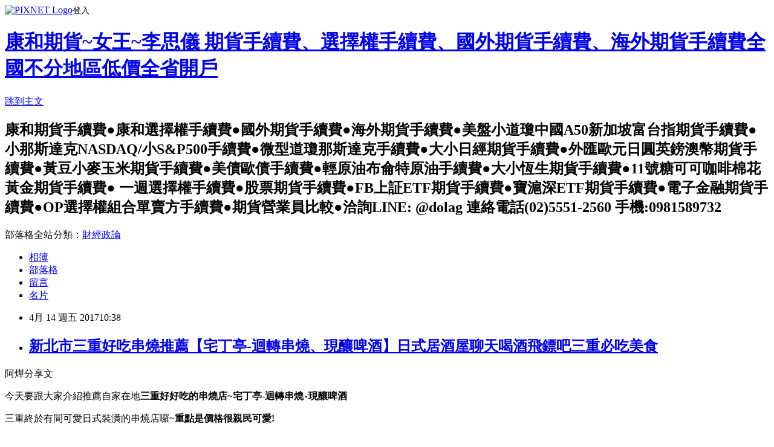

--- FILE ---
content_type: text/html; charset=utf-8
request_url: https://dolag.pixnet.net/blog/posts/7117196456
body_size: 49388
content:
<!DOCTYPE html><html lang="zh-TW"><head><meta charSet="utf-8"/><meta name="viewport" content="width=device-width, initial-scale=1"/><link rel="stylesheet" href="https://static.1px.tw/blog-next/_next/static/chunks/b1e52b495cc0137c.css" data-precedence="next"/><link rel="stylesheet" href="https://static.1px.tw/blog-next/public/fix.css?v=202601260247" type="text/css" data-precedence="medium"/><link rel="stylesheet" href="https://s3.1px.tw/blog/theme/choc/iframe-popup.css?v=202601260247" type="text/css" data-precedence="medium"/><link rel="stylesheet" href="https://s3.1px.tw/blog/theme/choc/plugins.min.css?v=202601260247" type="text/css" data-precedence="medium"/><link rel="stylesheet" href="https://s3.1px.tw/blog/theme/choc/openid-comment.css?v=202601260247" type="text/css" data-precedence="medium"/><link rel="stylesheet" href="https://s3.1px.tw/blog/theme/choc/style.min.css?v=202601260247" type="text/css" data-precedence="medium"/><link rel="stylesheet" href="https://s3.1px.tw/blog/theme/choc/main.min.css?v=202601260247" type="text/css" data-precedence="medium"/><link rel="stylesheet" href="https://pimg.1px.tw/dolag/assets/dolag.css?v=202601260247" type="text/css" data-precedence="medium"/><link rel="stylesheet" href="https://s3.1px.tw/blog/theme/choc/author-info.css?v=202601260247" type="text/css" data-precedence="medium"/><link rel="stylesheet" href="https://s3.1px.tw/blog/theme/choc/idlePop.min.css?v=202601260247" type="text/css" data-precedence="medium"/><link rel="preload" as="script" fetchPriority="low" href="https://static.1px.tw/blog-next/_next/static/chunks/94688e2baa9fea03.js"/><script src="https://static.1px.tw/blog-next/_next/static/chunks/41eaa5427c45ebcc.js" async=""></script><script src="https://static.1px.tw/blog-next/_next/static/chunks/e2c6231760bc85bd.js" async=""></script><script src="https://static.1px.tw/blog-next/_next/static/chunks/94bde6376cf279be.js" async=""></script><script src="https://static.1px.tw/blog-next/_next/static/chunks/426b9d9d938a9eb4.js" async=""></script><script src="https://static.1px.tw/blog-next/_next/static/chunks/turbopack-5021d21b4b170dda.js" async=""></script><script src="https://static.1px.tw/blog-next/_next/static/chunks/ff1a16fafef87110.js" async=""></script><script src="https://static.1px.tw/blog-next/_next/static/chunks/e308b2b9ce476a3e.js" async=""></script><script src="https://static.1px.tw/blog-next/_next/static/chunks/169ce1e25068f8ff.js" async=""></script><script src="https://static.1px.tw/blog-next/_next/static/chunks/d3c6eed28c1dd8e2.js" async=""></script><script src="https://static.1px.tw/blog-next/_next/static/chunks/d4d39cfc2a072218.js" async=""></script><script src="https://static.1px.tw/blog-next/_next/static/chunks/6a5d72c05b9cd4ba.js" async=""></script><script src="https://static.1px.tw/blog-next/_next/static/chunks/8af6103cf1375f47.js" async=""></script><script src="https://static.1px.tw/blog-next/_next/static/chunks/e90cbf588986111c.js" async=""></script><script src="https://static.1px.tw/blog-next/_next/static/chunks/6fc86f1438482192.js" async=""></script><script src="https://static.1px.tw/blog-next/_next/static/chunks/6d1100e43ad18157.js" async=""></script><script src="https://static.1px.tw/blog-next/_next/static/chunks/c2622454eda6e045.js" async=""></script><script src="https://static.1px.tw/blog-next/_next/static/chunks/ed01c75076819ebd.js" async=""></script><script src="https://static.1px.tw/blog-next/_next/static/chunks/a4df8fc19a9a82e6.js" async=""></script><title>新北市三重好吃串燒推薦【宅丁亭-迴轉串燒、現釀啤酒】日式居酒屋聊天喝酒飛鏢吧三重必吃美食</title><meta name="description" content="阿燁分享文今天要跟大家介紹推薦自家在地三重好好吃的串燒店~宅丁亭-迴轉串燒‧現釀啤酒"/><meta name="author" content="康和期貨~女王~李思儀 期貨手續費、選擇權手續費、國外期貨手續費、海外期貨手續費全國不分地區低價全省開戶"/><meta name="google-adsense-platform-account" content="pub-2647689032095179"/><meta name="fb:app_id" content="101730233200171"/><link rel="canonical" href="https://dolag.pixnet.net/blog/posts/7117196456"/><meta property="og:title" content="新北市三重好吃串燒推薦【宅丁亭-迴轉串燒、現釀啤酒】日式居酒屋聊天喝酒飛鏢吧三重必吃美食"/><meta property="og:description" content="阿燁分享文今天要跟大家介紹推薦自家在地三重好好吃的串燒店~宅丁亭-迴轉串燒‧現釀啤酒"/><meta property="og:url" content="https://dolag.pixnet.net/blog/posts/7117196456"/><meta property="og:image" content="https://pimg.1px.tw/dolag/1492137574-4211901714.jpg"/><meta property="og:type" content="article"/><meta name="twitter:card" content="summary_large_image"/><meta name="twitter:title" content="新北市三重好吃串燒推薦【宅丁亭-迴轉串燒、現釀啤酒】日式居酒屋聊天喝酒飛鏢吧三重必吃美食"/><meta name="twitter:description" content="阿燁分享文今天要跟大家介紹推薦自家在地三重好好吃的串燒店~宅丁亭-迴轉串燒‧現釀啤酒"/><meta name="twitter:image" content="https://pimg.1px.tw/dolag/1492137574-4211901714.jpg"/><link rel="icon" href="/favicon.ico?favicon.a62c60e0.ico" sizes="32x32" type="image/x-icon"/><script src="https://static.1px.tw/blog-next/_next/static/chunks/a6dad97d9634a72d.js" noModule=""></script></head><body><!--$--><!--/$--><!--$?--><template id="B:0"></template><!--/$--><script>requestAnimationFrame(function(){$RT=performance.now()});</script><script src="https://static.1px.tw/blog-next/_next/static/chunks/94688e2baa9fea03.js" id="_R_" async=""></script><div hidden id="S:0"><script id="pixnet-vars">
        window.PIXNET = {
          post_id: "7117196456",
          name: "dolag",
          user_id: 0,
          blog_id: "2740356",
          display_ads: true,
          ad_options: {"chictrip":false}
        };
      </script><script type="text/javascript" src="https://code.jquery.com/jquery-latest.min.js"></script><script id="json-ld-article-script" type="application/ld+json">{"@context":"https:\u002F\u002Fschema.org","@type":"BlogPosting","isAccessibleForFree":true,"mainEntityOfPage":{"@type":"WebPage","@id":"https:\u002F\u002Fdolag.pixnet.net\u002Fblog\u002Fposts\u002F7117196456"},"headline":"新北市三重好吃串燒推薦【宅丁亭-迴轉串燒、現釀啤酒】日式居酒屋聊天喝酒飛鏢吧三重必吃美食","description":"\u003Cimg alt=\"CIMG2504.JPG\" src=\"https:\u002F\u002Fpic.pimg.tw\u002Fdolag\u002F1492137574-4211901714_n.jpg?v=1492137616\" title=\"CIMG2504.JPG\"\u003E\u003Cbr \u002F\u003E阿燁分享文\u003Cbr\u003E今天要跟大家介紹推薦自家在地\u003Cstrong\u003E\u003Cspan style=\"color:#FF0000\"\u003E三重好好吃的串燒店\u003C\u002Fspan\u003E\u003C\u002Fstrong\u003E~\u003Cstrong\u003E\u003Cspan style=\"background-color:#FFFF00\"\u003E宅丁亭-迴轉串燒‧現釀啤酒\u003C\u002Fspan\u003E\u003C\u002Fstrong\u003E\u003Cbr\u003E","articleBody":"\u003Cp\u003E\u003Cspan style=\"font-size:14px\"\u003E阿燁分享文\u003C\u002Fspan\u003E\u003C\u002Fp\u003E\n\n\u003Cp\u003E\u003Cspan style=\"font-size:14px\"\u003E今天要跟大家介紹推薦自家在地\u003C\u002Fspan\u003E\u003Cspan style=\"font-size:20px\"\u003E\u003Cstrong\u003E\u003Cspan style=\"color:#FF0000\"\u003E三重好好吃的串燒店\u003C\u002Fspan\u003E\u003C\u002Fstrong\u003E~\u003Cstrong\u003E\u003Cspan style=\"background-color:#FFFF00\"\u003E宅丁亭-迴轉串燒‧現釀啤酒\u003C\u002Fspan\u003E\u003C\u002Fstrong\u003E\u003C\u002Fspan\u003E\u003C\u002Fp\u003E\n\n\u003Cp\u003E\u003Cspan style=\"font-size:14px\"\u003E三重終於有間可愛日式裝潢的串燒店囉~\u003C\u002Fspan\u003E\u003Cstrong\u003E\u003Cspan style=\"font-size:20px\"\u003E\u003Cspan style=\"color:#0000FF\"\u003E重點是價格很親民可愛!\u003C\u002Fspan\u003E\u003C\u002Fspan\u003E\u003C\u002Fstrong\u003E\u003C\u002Fp\u003E\n\n\u003Cp\u003E\u003Cspan style=\"font-size:14px\"\u003E\u003Cimg alt=\"CIMG2504.JPG\" src=\"https:\u002F\u002Fpimg.1px.tw\u002Fdolag\u002F1492137574-4211901714.jpg\" title=\"CIMG2504.JPG\"\u003E\u003C\u002Fspan\u003E\u003C\u002Fp\u003E\n\n\u003Cp\u003E\u003Cspan style=\"font-size:14px\"\u003E\u003Cimg alt=\"17861727_1501542839856739_7773872971152042723_n.jpg\" src=\"https:\u002F\u002Fpimg.1px.tw\u002Fdolag\u002F1492137570-2498204758.jpg\" title=\"17861727_1501542839856739_7773872971152042723_n.jpg\"\u003E\u003C\u002Fspan\u003E\u003C\u002Fp\u003E\n\n\u003Cp\u003E\u003Cstrong\u003E\u003Cspan style=\"font-size:18px\"\u003E先給大家參考一下宅丁亭的菜單\u003C\u002Fspan\u003E\u003C\u002Fstrong\u003E\u003C\u002Fp\u003E\n\n\u003Cp\u003E\u003Cspan style=\"font-size:14px\"\u003E\u003Cimg alt=\"CIMG2502.JPG\" src=\"https:\u002F\u002Fpimg.1px.tw\u002Fdolag\u002F1492137574-3596899248.jpg\" title=\"CIMG2502.JPG\"\u003E\u003C\u002Fspan\u003E\u003C\u002Fp\u003E\n\n\u003Cp\u003E\u003Cspan style=\"font-size:14px\"\u003E最便宜的食物\u003C\u002Fspan\u003E\u003Cspan style=\"font-size:20px\"\u003E\u003Cstrong\u003E\u003Cspan style=\"color:#FF00FF\"\u003E米血糕\u003C\u002Fspan\u003E\u003Cspan style=\"color:#FF0000\"\u003E20\u003C\u002Fspan\u003E\u003Cspan style=\"color:#FF00FF\"\u003E元\u002F貢丸花枝丸\u003C\u002Fspan\u003E\u003Cspan style=\"color:#FF0000\"\u003E20\u003C\u002Fspan\u003E\u003Cspan style=\"color:#FF00FF\"\u003E元到最貴的也才午仔魚一夜干\u003C\u002Fspan\u003E\u003Cspan style=\"color:#FF0000\"\u003E160\u003C\u002Fspan\u003E\u003Cspan style=\"color:#FF00FF\"\u003E元\u003C\u002Fspan\u003E\u003C\u002Fstrong\u003E\u003C\u002Fspan\u003E\u003C\u002Fp\u003E\n\n\u003Cp\u003E\u003Cspan style=\"font-size:14px\"\u003E簡直佛心來的!!!\u003C\u002Fspan\u003E\u003Cstrong\u003E\u003Cspan style=\"font-size:20px\"\u003E\u003Cspan style=\"color:#0000FF\"\u003E午仔魚一夜干可是老闆現宰現曬\u003C\u002Fspan\u003E\u003C\u002Fspan\u003E\u003C\u002Fstrong\u003E\u003Cspan style=\"font-size:20px\"\u003E的&lt;&lt;\u003Cstrong\u003E超級費工呀!! \u003C\u002Fstrong\u003E\u003C\u002Fspan\u003E\u003C\u002Fp\u003E\n\n\u003Cp\u003E\u003Cstrong\u003E\u003Cspan style=\"font-size:18px\"\u003E(原來\u003Cspan style=\"color:#752E80\"\u003E老闆嬤在三重魚貨批發市場\u003C\u002Fspan\u003E，海鮮都是新鮮貨，\u003Cspan style=\"background-color:#FFFF00\"\u003E難怪價格這麼漂亮\u003C\u002Fspan\u003E!!!)\u003C\u002Fspan\u003E\u003C\u002Fstrong\u003E\u003C\u002Fp\u003E\n\n\u003Cp\u003E\u003Cstrong\u003E\u003Cspan style=\"font-size:20px\"\u003E魷魚一吃便知有沒有新鮮!!!!\u003C\u002Fspan\u003E\u003Cspan style=\"font-size:14px\"\u003E \u003C\u002Fspan\u003E\u003Cspan style=\"font-size:18px\"\u003E\u003Cspan style=\"background-color:#00FF00\"\u003E隔壁的4位客人點了4份魷魚，我都驚呆了!!!!\u003C\u002Fspan\u003E\u003C\u002Fspan\u003E\u003C\u002Fstrong\u003E\u003C\u002Fp\u003E\n\n\u003Cp\u003E\u003Cspan style=\"font-size:14px\"\u003E\u003Cimg alt=\"17884379_1501542523190104_2735034239258069617_n.jpg\" src=\"https:\u002F\u002Fpimg.1px.tw\u002Fdolag\u002F1492137571-1301426783.jpg\" title=\"17884379_1501542523190104_2735034239258069617_n.jpg\"\u003E\u003C\u002Fspan\u003E\u003C\u002Fp\u003E\n\n\u003Cp\u003E\u003Cspan style=\"font-size:14px\"\u003E當天原本預約三樓露天，可惜當天晚上下雨，雖然有屋頂可以樓上風吹來好冷，所以我們\u003Cstrong\u003E捨棄空中花園改坐一樓吧台區\u003C\u002Fstrong\u003E~\u003C\u002Fspan\u003E\u003C\u002Fp\u003E\n\n\u003Cp\u003E\u003Cspan style=\"font-size:14px\"\u003E三樓超級夢幻，感覺是\u003C\u002Fspan\u003E\u003Cstrong\u003E\u003Cspan style=\"font-size:24px\"\u003E\u003Cspan style=\"color:#FF0000\"\u003E【三重版陽明山屋頂上】\u003C\u002Fspan\u003E\u003C\u002Fspan\u003E\u003Cspan style=\"font-size:18px\"\u003E\u003Cspan style=\"background-color:#FFFF00\"\u003E適合喝喝酒，大家聚餐聊天的好地方呢!~\u003C\u002Fspan\u003E\u003C\u002Fspan\u003E\u003C\u002Fstrong\u003E\u003C\u002Fp\u003E\n\n\u003Cp\u003E\u003Cspan style=\"font-size:14px\"\u003E\u003Cimg alt=\"CIMG2513.JPG\" src=\"https:\u002F\u002Fpimg.1px.tw\u002Fdolag\u002F1492137578-328098508.jpg\" title=\"CIMG2513.JPG\"\u003E\u003C\u002Fspan\u003E\u003C\u002Fp\u003E\n\n\u003Cp\u003E\u003Cspan style=\"font-size:14px\"\u003E\u003Cimg alt=\"CIMG2512.JPG\" src=\"https:\u002F\u002Fpimg.1px.tw\u002Fdolag\u002F1492138965-2734060856.jpg\" title=\"CIMG2512.JPG\"\u003E\u003C\u002Fspan\u003E\u003C\u002Fp\u003E\n\n\u003Cp\u003E\u003Cspan style=\"font-size:14px\"\u003E先回到一樓坐下點餐，\u003C\u002Fspan\u003E\u003Cstrong\u003E\u003Cspan style=\"font-size:18px\"\u003E\u003Cspan style=\"color:#0000FF\"\u003E吧檯區上面有吊很多日式家紋圖的小燈籠，濃濃的日式氣氛\u003C\u002Fspan\u003E\u003C\u002Fspan\u003E\u003C\u002Fstrong\u003E\u003C\u002Fp\u003E\n\n\u003Cp\u003E\u003Cspan style=\"font-size:14px\"\u003E\u003Cimg alt=\"CIMG2507.JPG\" src=\"https:\u002F\u002Fpimg.1px.tw\u002Fdolag\u002F1492137576-3471734929.jpg\" title=\"CIMG2507.JPG\"\u003E\u003C\u002Fspan\u003E\u003C\u002Fp\u003E\n\n\u003Cp\u003E\u003Cspan style=\"font-size:14px\"\u003E一坐下店家就有\u003C\u002Fspan\u003E\u003Cstrong\u003E\u003Cspan style=\"font-size:18px\"\u003E\u003Cspan style=\"color:#FF0000\"\u003E招待毛豆，及熱呼呼的湯\u003C\u002Fspan\u003E\u003C\u002Fspan\u003E\u003C\u002Fstrong\u003E\u003Cspan style=\"font-size:14px\"\u003E \u003C\u002Fspan\u003E\u003C\u002Fp\u003E\n\n\u003Cp\u003E\u003Cspan style=\"font-size:14px\"\u003E\u003Cimg alt=\"CIMG2503.JPG\" src=\"https:\u002F\u002Fpimg.1px.tw\u002Fdolag\u002F1492137574-1978481578.jpg\" title=\"CIMG2503.JPG\"\u003E\u003C\u002Fspan\u003E\u003C\u002Fp\u003E\n\n\u003Cp\u003E\u003Cstrong\u003E\u003Cspan style=\"font-size:18px\"\u003E這湯!!!這湯!!!這湯!!!\u003Cspan style=\"color:#FF0000\"\u003E免費的湯\u003Cspan style=\"background-color:#FFFF00\"\u003E也太好喝了吧\u003C\u002Fspan\u003E\u003C\u002Fspan\u003E\u003C\u002Fspan\u003E\u003C\u002Fstrong\u003E\u003Cspan style=\"font-size:14px\"\u003E~根本可以賣錢店家免費招待!!!!!???\u003C\u002Fspan\u003E\u003C\u002Fp\u003E\n\n\u003Cp\u003E\u003Cspan style=\"font-size:18px\"\u003E(湯每天煮一鍋送完為止喔，因為坐到11點店家說湯沒了!!!)\u003C\u002Fspan\u003E\u003C\u002Fp\u003E\n\n\u003Cp\u003E\u003Cstrong\u003E\u003Cspan style=\"font-size:18px\"\u003E\u003Cspan style=\"color:#FF00FF\"\u003E但光樓上有一桌\u003C\u002Fspan\u003E\u003Cspan style=\"color:#FF0000\"\u003E續了3壺的湯\u003C\u002Fspan\u003E\u003Cspan style=\"color:#FF00FF\"\u003E!!! \u003C\u002Fspan\u003E\u003C\u002Fspan\u003E\u003C\u002Fstrong\u003E\u003Cspan style=\"font-size:14px\"\u003E喝湯應該就很飽了吧?哭哭 害我離開前想再來一碗都沒有了\u003C\u002Fspan\u003E\u003C\u002Fp\u003E\n\n\u003Cp\u003E\u003Cspan style=\"font-size:14px\"\u003E\u003Cimg alt=\"CIMG2498.JPG\" src=\"https:\u002F\u002Fpimg.1px.tw\u002Fdolag\u002F1492137574-1420449570.jpg\" title=\"CIMG2498.JPG\"\u003E\u003C\u002Fspan\u003E\u003C\u002Fp\u003E\n\n\u003Cp\u003E\u003Cspan style=\"font-size:14px\"\u003E一樓吧台有個好處，可以看這台\u003C\u002Fspan\u003E\u003Cstrong\u003E\u003Cspan style=\"font-size:24px\"\u003E\u003Cspan style=\"color:#FF0000\"\u003E超可愛的\u003C\u002Fspan\u003E\u003Cspan style=\"color:#0000FF\"\u003E迴轉串燒機器\u003C\u002Fspan\u003E\u003C\u002Fspan\u003E\u003C\u002Fstrong\u003E\u003C\u002Fp\u003E\n\n\u003Cp\u003E\u003Cspan style=\"font-size:14px\"\u003E他會自己加醬也太酷了吧!!!\u003C\u002Fspan\u003E\u003Cspan style=\"font-size:18px\"\u003E\u003Cstrong\u003E看在哪邊轉轉轉覺得太特別了~\u003C\u002Fstrong\u003E\u003C\u002Fspan\u003E\u003C\u002Fp\u003E\n\n\u003Cp\u003E\u003Cspan style=\"font-size:14px\"\u003E\u003Cimg alt=\"CIMG2500.JPG\" src=\"https:\u002F\u002Fpimg.1px.tw\u002Fdolag\u002F1492137574-2544815986.jpg\" title=\"CIMG2500.JPG\"\u003E\u003C\u002Fspan\u003E\u003C\u002Fp\u003E\n\n\u003Cp\u003E\u003Cspan style=\"font-size:14px\"\u003E原本聽到迴轉串燒，我還想說這樣串燒不會冷掉嗎?\u003C\u002Fspan\u003E\u003C\u002Fp\u003E\n\n\u003Cp\u003E\u003Cstrong\u003E\u003Cspan style=\"font-size:18px\"\u003E\u003Cspan style=\"color:#FF0000\"\u003E原來是這回事呀~\u003C\u002Fspan\u003E\u003C\u002Fspan\u003E\u003C\u002Fstrong\u003E\u003C\u002Fp\u003E\n\n\u003Cp\u003E&nbsp;\u003C\u002Fp\u003E\n\n\u003Cp\u003E\u003Cspan style=\"font-size:14px\"\u003E登登登登~~~上菜囉!!!\u003C\u002Fspan\u003E\u003Cstrong\u003E\u003Cspan style=\"font-size:18px\"\u003E\u003Cspan style=\"color:#0000FF\"\u003E店家超過\u003C\u002Fspan\u003E\u003Cspan style=\"color:#FF0000\"\u003E10串\u003C\u002Fspan\u003E\u003Cspan style=\"color:#0000FF\"\u003E會附上一個小火爐\u003C\u002Fspan\u003E\u003C\u002Fspan\u003E\u003C\u002Fstrong\u003E\u003C\u002Fp\u003E\n\n\u003Cp\u003E\u003Cspan style=\"font-size:14px\"\u003E必免大家一聊太開心串燒都冷掉不好吃，\u003C\u002Fspan\u003E\u003Cstrong\u003E\u003Cspan style=\"font-size:18px\"\u003E\u003Cspan style=\"color:#FF00FF\"\u003E可以再拿上去保溫的功用\u003C\u002Fspan\u003E\u003C\u002Fspan\u003E\u003C\u002Fstrong\u003E\u003C\u002Fp\u003E\n\n\u003Cp\u003E\u003Cstrong\u003E\u003Cspan style=\"font-size:24px\"\u003E\u003Cspan style=\"color:#FF0000\"\u003E&lt;&lt;超級SWEET&gt;&gt;\u003C\u002Fspan\u003E\u003C\u002Fspan\u003E\u003C\u002Fstrong\u003E\u003C\u002Fp\u003E\n\n\u003Cp\u003E\u003Cspan style=\"font-size:14px\"\u003E\u003Cimg alt=\"CIMG2515.JPG\" src=\"https:\u002F\u002Fpimg.1px.tw\u002Fdolag\u002F1492137579-2660287684.jpg\" title=\"CIMG2515.JPG\"\u003E\u003C\u002Fspan\u003E\u003C\u002Fp\u003E\n\n\u003Cp\u003E\u003Cstrong\u003E\u003Cspan style=\"font-size:14px\"\u003E麻糬培根*2 蕃茄培根*2 松阪豬*2 剝皮辣椒豬 *2\u003C\u002Fspan\u003E\u003C\u002Fstrong\u003E\u003C\u002Fp\u003E\n\n\u003Cp\u003E\u003Cspan style=\"color:#FF0000\"\u003E\u003Cstrong\u003E\u003Cspan style=\"font-size:18px\"\u003E麻糬培根好好吃~超級大推!\u003C\u002Fspan\u003E\u003C\u002Fstrong\u003E\u003C\u002Fspan\u003E\u003Cstrong\u003E\u003Cspan style=\"font-size:18px\"\u003E\u003Cspan style=\"background-color:#FFFF00\"\u003E喜歡軟Q口感的一定要來試看看\u003C\u002Fspan\u003E\u003C\u002Fspan\u003E\u003C\u002Fstrong\u003E\u003C\u002Fp\u003E\n\n\u003Cp\u003E\u003Cstrong\u003E\u003Cspan style=\"font-size:18px\"\u003E\u003Cspan style=\"color:#FF0000\"\u003E松阪豬\u003C\u002Fspan\u003E脆脆的口感也很棒+\u003Cspan style=\"color:#46871A\"\u003E鹽蔥&nbsp;\u003C\u002Fspan\u003E\u003C\u002Fspan\u003E\u003C\u002Fstrong\u003E\u003C\u002Fp\u003E\n\n\u003Cp\u003E\u003Cstrong\u003E\u003Cspan style=\"font-size:18px\"\u003E\u003Cspan style=\"color:#FF0000\"\u003E剝皮辣椒豬\u003C\u002Fspan\u003E搭配意外好吃耶!!\u003C\u002Fspan\u003E\u003Cspan style=\"font-size:20px\"\u003E\u003Cspan style=\"color:#0000FF\"\u003E下酒必點~\u003C\u002Fspan\u003E\u003C\u002Fspan\u003E\u003C\u002Fstrong\u003E\u003Cspan style=\"font-size:14px\"\u003E店家說他們\u003Cspan style=\"color:#752E80\"\u003E\u003Cstrong\u003E\u003Cspan style=\"background-color:#FFFF00\"\u003E剝皮辣椒式是花蓮名產\u003C\u002Fspan\u003E\u003C\u002Fstrong\u003E\u003C\u002Fspan\u003E來的~\u003C\u002Fspan\u003E\u003C\u002Fp\u003E\n\n\u003Cp\u003E\u003Cspan style=\"font-size:14px\"\u003E可是我覺得店家可以考慮剝皮辣椒灑辣椒粉~~不然剝皮辣椒不辣呀????\u003C\u002Fspan\u003E\u003C\u002Fp\u003E\n\n\u003Cp\u003E\u003Cspan style=\"font-size:14px\"\u003E還是剝皮辣椒本來就不辣呢?下次去花蓮買罐回來吃吃看?\u003C\u002Fspan\u003E\u003C\u002Fp\u003E\n\n\u003Cp\u003E\u003Cspan style=\"font-size:14px\"\u003E\u003Cimg alt=\"17884011_1501542479856775_472284527683973661_n.jpg\" src=\"https:\u002F\u002Fpimg.1px.tw\u002Fdolag\u002F1492137570-663908435.jpg\" title=\"17884011_1501542479856775_472284527683973661_n.jpg\"\u003E\u003C\u002Fspan\u003E\u003C\u002Fp\u003E\n\n\u003Cp\u003E\u003Cstrong\u003E\u003Cspan style=\"font-size:14px\"\u003E雞軟骨、雞心、牛肋條、水蓮牛、蔥牛\u003C\u002Fspan\u003E\u003C\u002Fstrong\u003E\u003C\u002Fp\u003E\n\n\u003Cp\u003E\u003Cspan style=\"font-size:14px\"\u003E宅丁亭的\u003C\u002Fspan\u003E\u003Cstrong\u003E\u003Cspan style=\"font-size:20px\"\u003E\u003Cspan style=\"color:#FF00FF\"\u003E雞軟骨是有帶一點肉的，脆脆+肉汁香\u003C\u002Fspan\u003E\u003C\u002Fspan\u003E\u003C\u002Fstrong\u003E\u003Cspan style=\"font-size:14px\"\u003E 棒棒的\u003C\u002Fspan\u003E\u003C\u002Fp\u003E\n\n\u003Cp\u003E\u003Cspan style=\"font-size:14px\"\u003E另外一個\u003C\u002Fspan\u003E\u003Cstrong\u003E\u003Cspan style=\"font-size:24px\"\u003E\u003Cspan style=\"color:#FF0000\"\u003E本日大推\u003C\u002Fspan\u003E\u003C\u002Fspan\u003E\u003C\u002Fstrong\u003E\u003Cspan style=\"font-size:14px\"\u003E就是\u003C\u002Fspan\u003E\u003Cstrong\u003E\u003Cspan style=\"font-size:28px\"\u003E\u003Cspan style=\"color:#0000FF\"\u003E牛肋條\u003C\u002Fspan\u003E\u003C\u002Fspan\u003E\u003C\u002Fstrong\u003E\u003Cspan style=\"font-size:14px\"\u003E~怎麼這麼好吃!! 一問之下 老闆每天都有\u003Cstrong\u003E滷過牛肋條再烤\u003C\u002Fstrong\u003E\u003C\u002Fspan\u003E\u003C\u002Fp\u003E\n\n\u003Cp\u003E\u003Cspan style=\"font-size:14px\"\u003E難怪我想說怎麼可能會怎麼夠味!!!!\u003C\u002Fspan\u003E\u003Cspan style=\"color:#000000\"\u003E\u003Cstrong\u003E\u003Cspan style=\"font-size:18px\"\u003E\u003Cspan style=\"background-color:#FFFF00\"\u003E搭配大蔥 再配兩口生啤 人生享受\u003C\u002Fspan\u003E\u003C\u002Fspan\u003E\u003C\u002Fstrong\u003E\u003C\u002Fspan\u003E\u003C\u002Fp\u003E\n\n\u003Cp\u003E&nbsp;\u003C\u002Fp\u003E\n\n\u003Cp\u003E\u003Cspan style=\"font-size:14px\"\u003E店家的啤酒大有來頭~真的只能喝過才能體會，\u003C\u002Fspan\u003E\u003Cspan style=\"font-size:22px\"\u003E\u003Cstrong\u003E\u003Cspan style=\"color:#FF0000\"\u003E大麥啤酒超好喝!!!!\u003C\u002Fspan\u003E\u003C\u002Fstrong\u003E\u003C\u002Fspan\u003E\u003C\u002Fp\u003E\n\n\u003Cp\u003E\u003Cspan style=\"font-size:14px\"\u003E算是我\u003C\u002Fspan\u003E\u003Cspan style=\"color:#0000FF\"\u003E\u003Cspan style=\"font-size:18px\"\u003E\u003Cstrong\u003E第一次喝到這麼順口又香的啤酒\u003C\u002Fstrong\u003E\u003C\u002Fspan\u003E\u003C\u002Fspan\u003E\u003Cspan style=\"font-size:14px\"\u003E吧?(莫非是我太俗氣了)oh my god\u003C\u002Fspan\u003E\u003C\u002Fp\u003E\n\n\u003Cp\u003E\u003Cspan style=\"font-size:14px\"\u003E我有一種\u003C\u002Fspan\u003E\u003Cspan style=\"color:#FF00FF\"\u003E\u003Cstrong\u003E\u003Cspan style=\"font-size:20px\"\u003E沒喝過這個大麥啤酒，不算喝過最好喝的生啤\u003C\u002Fspan\u003E\u003C\u002Fstrong\u003E\u003C\u002Fspan\u003E\u003Cspan style=\"font-size:14px\"\u003E!!!!(\u003Cstrong\u003E相見恨晚的感慨...)\u003C\u002Fstrong\u003E\u003C\u002Fspan\u003E\u003C\u002Fp\u003E\n\n\u003Cp\u003E\u003Cspan style=\"font-size:14px\"\u003E\u003Cimg alt=\"17951784_1682479811766101_496387683518639064_n.jpg\" src=\"https:\u002F\u002Fpimg.1px.tw\u002Fdolag\u002F1492141982-2336993917.jpg\" title=\"17951784_1682479811766101_496387683518639064_n.jpg\"\u003E\u003C\u002Fspan\u003E\u003C\u002Fp\u003E\n\n\u003Cp\u003E\u003Cspan style=\"font-size:14px\"\u003E\u003Cimg alt=\"17884448_1501543043190052_3622646604011947066_n.jpg\" src=\"https:\u002F\u002Fpimg.1px.tw\u002Fdolag\u002F1492137571-3617915999.jpg\" title=\"17884448_1501543043190052_3622646604011947066_n.jpg\"\u003E\u003C\u002Fspan\u003E\u003C\u002Fp\u003E\n\n\u003Cp\u003E\u003Cstrong\u003E\u003Cspan style=\"font-size:14px\"\u003E青椒牛、金針豬、松阪豬、米血糕\u003C\u002Fspan\u003E\u003C\u002Fstrong\u003E\u003C\u002Fp\u003E\n\n\u003Cp\u003E\u003Cspan style=\"font-size:14px\"\u003E姐不吃青椒，無法幫大家評論青椒牛(略過)\u003C\u002Fspan\u003E\u003C\u002Fp\u003E\n\n\u003Cp\u003E\u003Cstrong\u003E\u003Cspan style=\"font-size:18px\"\u003E\u003Cspan style=\"color:#FF0000\"\u003E金珍菇豬肉也好吃~會噴水的豬\u003C\u002Fspan\u003E\u003C\u002Fspan\u003E\u003C\u002Fstrong\u003E\u003Cspan style=\"font-size:14px\"\u003E，咬下去超揪C~\u003C\u002Fspan\u003E\u003C\u002Fp\u003E\n\n\u003Cp\u003E\u003Cstrong\u003E\u003Cspan style=\"font-size:18px\"\u003E\u003Cspan style=\"color:#FF0000\"\u003E米血糕也好好吃\u003C\u002Fspan\u003E\u003C\u002Fspan\u003E\u003C\u002Fstrong\u003E\u003Cspan style=\"font-size:14px\"\u003E~老闆說\u003C\u002Fspan\u003E\u003Cstrong\u003E\u003Cspan style=\"font-size:20px\"\u003E\u003Cspan style=\"background-color:#FFFF00\"\u003E米血糕也是有滷過再烤\u003C\u002Fspan\u003E\u003C\u002Fspan\u003E\u003C\u002Fstrong\u003E\u003Cspan style=\"font-size:14px\"\u003E的!!!裡面也都有入味，好吃!!!!\u003C\u002Fspan\u003E\u003C\u002Fp\u003E\n\n\u003Cp\u003E\u003Cspan style=\"font-size:14px\"\u003E我還加點2次米血糕\u003C\u002Fspan\u003E\u003C\u002Fp\u003E\n\n\u003Cp\u003E\u003Cspan style=\"font-size:14px\"\u003E哈哈哈，\u003C\u002Fspan\u003E\u003Cspan style=\"font-size:18px\"\u003E\u003Cspan style=\"color:#FF00FF\"\u003E\u003Cstrong\u003E本日便宜好吃高CP值\u003C\u002Fstrong\u003E\u003C\u002Fspan\u003E\u003C\u002Fspan\u003E\u003Cspan style=\"font-size:14px\"\u003E就非他莫屬\u003C\u002Fspan\u003E\u003C\u002Fp\u003E\n\n\u003Cp\u003E\u003Cspan style=\"font-size:14px\"\u003E\u003Cimg alt=\"17903795_1501543013190055_6521998470412371820_n.jpg\" src=\"https:\u002F\u002Fpimg.1px.tw\u002Fdolag\u002F1492137571-449772740.jpg\" title=\"17903795_1501543013190055_6521998470412371820_n.jpg\"\u003E\u003C\u002Fspan\u003E\u003C\u002Fp\u003E\n\n\u003Cp\u003E\u003Cstrong\u003E\u003Cspan style=\"font-size:20px\"\u003E\u003Cspan style=\"color:#FF0000\"\u003E帶殼玉米筍\u003C\u002Fspan\u003E\u003C\u002Fspan\u003E\u003C\u002Fstrong\u003E\u003Cspan style=\"font-size:14px\"\u003E 旁邊有搭配\u003C\u002Fspan\u003E\u003Cstrong\u003E\u003Cspan style=\"font-size:20px\"\u003E\u003Cspan style=\"color:#0000FF\"\u003E芥末椒鹽\u003C\u002Fspan\u003E\u003C\u002Fspan\u003E\u003Cspan style=\"font-size:18px\"\u003E\u003Cspan style=\"color:#FF0000\"\u003E百搭!!!\u003C\u002Fspan\u003E\u003C\u002Fspan\u003E\u003C\u002Fstrong\u003E\u003Cspan style=\"font-size:14px\"\u003E &nbsp;配上這種小竹籃好有質感\u003C\u002Fspan\u003E\u003C\u002Fp\u003E\n\n\u003Cp\u003E\u003Cspan style=\"font-size:14px\"\u003E玉米筍我只喜歡帶殼自己剝得這種耶&lt;&lt;已經被脫光的那種我不愛 哈哈哈哈&nbsp;\u003C\u002Fspan\u003E\u003C\u002Fp\u003E\n\n\u003Cp\u003E&nbsp;\u003C\u002Fp\u003E\n\n\u003Cp\u003E&nbsp;\u003C\u002Fp\u003E\n\n\u003Cp\u003E&nbsp;\u003C\u002Fp\u003E\n\n\u003Cp\u003E&nbsp;\u003C\u002Fp\u003E\n\n\u003Cp\u003E&nbsp;\u003C\u002Fp\u003E\n\n\u003Cp\u003E&nbsp;\u003C\u002Fp\u003E\n\n\u003Cp\u003E&nbsp;\u003C\u002Fp\u003E\n\n\u003Cp\u003E&nbsp;\u003C\u002Fp\u003E\n\n\u003Cp\u003E&nbsp;\u003C\u002Fp\u003E\n\n\u003Cp\u003E&nbsp;\u003C\u002Fp\u003E\n\n\u003Cp\u003E&nbsp;\u003C\u002Fp\u003E\n\n\u003Cp\u003E&nbsp;\u003C\u002Fp\u003E\n\n\u003Cp\u003E&nbsp;\u003C\u002Fp\u003E\n\n\u003Cp\u003E\u003Cspan style=\"font-size:14px\"\u003E\u003Cimg alt=\"CIMG2505.JPG\" src=\"https:\u002F\u002Fpimg.1px.tw\u002Fdolag\u002F1492137575-1417753627.jpg\" title=\"CIMG2505.JPG\"\u003E\u003C\u002Fspan\u003E\u003C\u002Fp\u003E\n\n\u003Cp\u003E\u003Cspan style=\"font-size:14px\"\u003E最後附幾張\u003C\u002Fspan\u003E\u003Cstrong\u003E\u003Cspan style=\"font-size:18px\"\u003E\u003Cspan style=\"color:#FF0000\"\u003E2樓日式紙傘的天花板\u003C\u002Fspan\u003E\u003C\u002Fspan\u003E\u003C\u002Fstrong\u003E\u003Cspan style=\"font-size:14px\"\u003E美美圖給大家\u003C\u002Fspan\u003E\u003C\u002Fp\u003E\n\n\u003Cp\u003E&nbsp;\u003C\u002Fp\u003E\n\n\u003Cp\u003E&nbsp;\u003C\u002Fp\u003E\n\n\u003Cp\u003E&nbsp;\u003C\u002Fp\u003E\n\n\u003Cp\u003E\u003Cspan style=\"font-size:14px\"\u003E\u003Cimg alt=\"CIMG2509.JPG\" src=\"https:\u002F\u002Fpimg.1px.tw\u002Fdolag\u002F1492137577-927460630.jpg\" title=\"CIMG2509.JPG\"\u003E\u003C\u002Fspan\u003E\u003C\u002Fp\u003E\n\n\u003Cp\u003E\u003Cstrong\u003E\u003Cspan style=\"font-size:18px\"\u003E2樓有提供\u003Cspan style=\"color:#0000FF\"\u003E鏢吧\u003C\u002Fspan\u003E\u003C\u002Fspan\u003E\u003Cspan style=\"color:#000000\"\u003E\u003Cspan style=\"font-size:18px\"\u003E\u003Cspan style=\"background-color:#FFFF00\"\u003E \u003C\u002Fspan\u003E\u003C\u002Fspan\u003E\u003Cspan style=\"font-size:14px\"\u003E\u003Cspan style=\"background-color:#FFFF00\"\u003E(老實說我沒有打過鏢，所以我也不好意思獻醜啦)\u003C\u002Fspan\u003E\u003C\u002Fspan\u003E\u003C\u002Fspan\u003E\u003C\u002Fstrong\u003E\u003C\u002Fp\u003E\n\n\u003Cp\u003E&nbsp;\u003C\u002Fp\u003E\n\n\u003Cp\u003E\u003Cspan style=\"font-size:14px\"\u003E\u003Cimg alt=\"CIMG2511.JPG\" src=\"https:\u002F\u002Fpimg.1px.tw\u002Fdolag\u002F1492137577-2178793721.jpg\" title=\"CIMG2511.JPG\"\u003E\u003C\u002Fspan\u003E\u003C\u002Fp\u003E\n\n\u003Cp\u003E\u003Cspan style=\"font-size:14px\"\u003E另外我會比較建議店家可以再推出一些炸物，多樣化一點菜色變化\u003C\u002Fspan\u003E\u003C\u002Fp\u003E\n\n\u003Cp\u003E\u003Cspan style=\"font-size:14px\"\u003E如果能來個炸甜不辣就太棒了!!!\u003C\u002Fspan\u003E\u003C\u002Fp\u003E\n\n\u003Cp\u003E\u003Cspan style=\"font-size:14px\"\u003E\u003Cimg alt=\"17884246_1501543186523371_441345582288898978_n.jpg\" src=\"https:\u002F\u002Fpimg.1px.tw\u002Fdolag\u002F1492137570-3628588297.jpg\" title=\"17884246_1501543186523371_441345582288898978_n.jpg\"\u003E\u003C\u002Fspan\u003E\u003C\u002Fp\u003E\n\n\u003Cp\u003E\u003Cspan style=\"font-size:14px\"\u003E雖然我現在嫁去基隆啦~但還是要常常回娘家吃飯!!希望三重蘆洲越來越多這種店囉\u003C\u002Fspan\u003E\u003C\u002Fp\u003E\n\n\u003Cp\u003E\u003Cspan style=\"font-size:14px\"\u003E下次再帶媽媽來吃吃看~媽咪最愛吃烤魚囉~\u003C\u002Fspan\u003E\u003C\u002Fp\u003E\n\n\u003Cp\u003E&nbsp;\u003C\u002Fp\u003E\n\n\u003Cp\u003E\u003Cspan style=\"font-size:24px\"\u003E\u003Cspan style=\"color:#FF0000\"\u003E\u003Cstrong\u003E\u003Cspan style=\"background-color:#FFFF00\"\u003E宅丁亭-迴轉串燒‧現釀啤酒\u003C\u002Fspan\u003E\u003C\u002Fstrong\u003E\u003C\u002Fspan\u003E\u003C\u002Fspan\u003E\u003C\u002Fp\u003E\n\n\u003Cp\u003E\u003Cspan style=\"font-size:20px\"\u003E\u003Cstrong\u003E地址:\u003C\u002Fstrong\u003E新北市三重區中正南路62號\u003C\u002Fspan\u003E\u003C\u002Fp\u003E\n\n\u003Cp\u003E\u003Cspan style=\"font-size:20px\"\u003E\u003Cstrong\u003E電話:\u003C\u002Fstrong\u003E02-89973887\u003C\u002Fspan\u003E\u003C\u002Fp\u003E\n\n\u003Cp\u003E\u003Cspan style=\"font-size:20px\"\u003E\u003Cstrong\u003E粉絲團\u003C\u002Fstrong\u003E:&nbsp;\u003Ca href=\"https:\u002F\u002Fwww.facebook.com\u002FSkewerdrink\u002F\"\u003E\u003Cstrong\u003Ehttps:\u002F\u002Fwww.facebook.com\u002FSkewerdrink\u002F\u003C\u002Fstrong\u003E\u003C\u002Fa\u003E\u003C\u002Fspan\u003E\u003C\u002Fp\u003E\n\n\u003Cp\u003E&nbsp;\u003C\u002Fp\u003E\n\n\u003Cp\u003E&nbsp;\u003C\u002Fp\u003E\n\n\u003Cp\u003E&nbsp;\u003C\u002Fp\u003E\n\n\u003Cp\u003E&nbsp;\u003C\u002Fp\u003E\n","image":["https:\u002F\u002Fpimg.1px.tw\u002Fdolag\u002F1492137574-4211901714.jpg"],"author":{"@type":"Person","name":"康和期貨~女王~李思儀 期貨手續費、選擇權手續費、國外期貨手續費、海外期貨手續費全國不分地區低價全省開戶","url":"https:\u002F\u002Fwww.pixnet.net\u002Fpcard\u002Fdolag"},"publisher":{"@type":"Organization","name":"康和期貨~女王~李思儀 期貨手續費、選擇權手續費、國外期貨手續費、海外期貨手續費全國不分地區低價全省開戶","logo":{"@type":"ImageObject","url":"https:\u002F\u002Fs3.1px.tw\u002Fblog\u002Fcommon\u002Favatar\u002Fblog_cover_light.jpg"}},"datePublished":"2017-04-14T02:38:44.000Z","dateModified":"","keywords":[],"articleSection":"康和期貨女王~李思儀~日記"}</script><template id="P:1"></template><template id="P:2"></template><template id="P:3"></template><section aria-label="Notifications alt+T" tabindex="-1" aria-live="polite" aria-relevant="additions text" aria-atomic="false"></section></div><script>(self.__next_f=self.__next_f||[]).push([0])</script><script>self.__next_f.push([1,"1:\"$Sreact.fragment\"\n3:I[39756,[\"https://static.1px.tw/blog-next/_next/static/chunks/ff1a16fafef87110.js\",\"https://static.1px.tw/blog-next/_next/static/chunks/e308b2b9ce476a3e.js\"],\"default\"]\n4:I[53536,[\"https://static.1px.tw/blog-next/_next/static/chunks/ff1a16fafef87110.js\",\"https://static.1px.tw/blog-next/_next/static/chunks/e308b2b9ce476a3e.js\"],\"default\"]\n6:I[97367,[\"https://static.1px.tw/blog-next/_next/static/chunks/ff1a16fafef87110.js\",\"https://static.1px.tw/blog-next/_next/static/chunks/e308b2b9ce476a3e.js\"],\"OutletBoundary\"]\n8:I[97367,[\"https://static.1px.tw/blog-next/_next/static/chunks/ff1a16fafef87110.js\",\"https://static.1px.tw/blog-next/_next/static/chunks/e308b2b9ce476a3e.js\"],\"ViewportBoundary\"]\na:I[97367,[\"https://static.1px.tw/blog-next/_next/static/chunks/ff1a16fafef87110.js\",\"https://static.1px.tw/blog-next/_next/static/chunks/e308b2b9ce476a3e.js\"],\"MetadataBoundary\"]\nc:I[63491,[\"https://static.1px.tw/blog-next/_next/static/chunks/169ce1e25068f8ff.js\",\"https://static.1px.tw/blog-next/_next/static/chunks/d3c6eed28c1dd8e2.js\"],\"default\"]\n:HL[\"https://static.1px.tw/blog-next/_next/static/chunks/b1e52b495cc0137c.css\",\"style\"]\n"])</script><script>self.__next_f.push([1,"0:{\"P\":null,\"b\":\"JQ_Jy432Rf5mCJvB01Y9Z\",\"c\":[\"\",\"blog\",\"posts\",\"7117196456\"],\"q\":\"\",\"i\":false,\"f\":[[[\"\",{\"children\":[\"blog\",{\"children\":[\"posts\",{\"children\":[[\"id\",\"7117196456\",\"d\"],{\"children\":[\"__PAGE__\",{}]}]}]}]},\"$undefined\",\"$undefined\",true],[[\"$\",\"$1\",\"c\",{\"children\":[[[\"$\",\"script\",\"script-0\",{\"src\":\"https://static.1px.tw/blog-next/_next/static/chunks/d4d39cfc2a072218.js\",\"async\":true,\"nonce\":\"$undefined\"}],[\"$\",\"script\",\"script-1\",{\"src\":\"https://static.1px.tw/blog-next/_next/static/chunks/6a5d72c05b9cd4ba.js\",\"async\":true,\"nonce\":\"$undefined\"}],[\"$\",\"script\",\"script-2\",{\"src\":\"https://static.1px.tw/blog-next/_next/static/chunks/8af6103cf1375f47.js\",\"async\":true,\"nonce\":\"$undefined\"}]],\"$L2\"]}],{\"children\":[[\"$\",\"$1\",\"c\",{\"children\":[null,[\"$\",\"$L3\",null,{\"parallelRouterKey\":\"children\",\"error\":\"$undefined\",\"errorStyles\":\"$undefined\",\"errorScripts\":\"$undefined\",\"template\":[\"$\",\"$L4\",null,{}],\"templateStyles\":\"$undefined\",\"templateScripts\":\"$undefined\",\"notFound\":\"$undefined\",\"forbidden\":\"$undefined\",\"unauthorized\":\"$undefined\"}]]}],{\"children\":[[\"$\",\"$1\",\"c\",{\"children\":[null,[\"$\",\"$L3\",null,{\"parallelRouterKey\":\"children\",\"error\":\"$undefined\",\"errorStyles\":\"$undefined\",\"errorScripts\":\"$undefined\",\"template\":[\"$\",\"$L4\",null,{}],\"templateStyles\":\"$undefined\",\"templateScripts\":\"$undefined\",\"notFound\":\"$undefined\",\"forbidden\":\"$undefined\",\"unauthorized\":\"$undefined\"}]]}],{\"children\":[[\"$\",\"$1\",\"c\",{\"children\":[null,[\"$\",\"$L3\",null,{\"parallelRouterKey\":\"children\",\"error\":\"$undefined\",\"errorStyles\":\"$undefined\",\"errorScripts\":\"$undefined\",\"template\":[\"$\",\"$L4\",null,{}],\"templateStyles\":\"$undefined\",\"templateScripts\":\"$undefined\",\"notFound\":\"$undefined\",\"forbidden\":\"$undefined\",\"unauthorized\":\"$undefined\"}]]}],{\"children\":[[\"$\",\"$1\",\"c\",{\"children\":[\"$L5\",[[\"$\",\"link\",\"0\",{\"rel\":\"stylesheet\",\"href\":\"https://static.1px.tw/blog-next/_next/static/chunks/b1e52b495cc0137c.css\",\"precedence\":\"next\",\"crossOrigin\":\"$undefined\",\"nonce\":\"$undefined\"}],[\"$\",\"script\",\"script-0\",{\"src\":\"https://static.1px.tw/blog-next/_next/static/chunks/6fc86f1438482192.js\",\"async\":true,\"nonce\":\"$undefined\"}],[\"$\",\"script\",\"script-1\",{\"src\":\"https://static.1px.tw/blog-next/_next/static/chunks/6d1100e43ad18157.js\",\"async\":true,\"nonce\":\"$undefined\"}],[\"$\",\"script\",\"script-2\",{\"src\":\"https://static.1px.tw/blog-next/_next/static/chunks/c2622454eda6e045.js\",\"async\":true,\"nonce\":\"$undefined\"}],[\"$\",\"script\",\"script-3\",{\"src\":\"https://static.1px.tw/blog-next/_next/static/chunks/ed01c75076819ebd.js\",\"async\":true,\"nonce\":\"$undefined\"}],[\"$\",\"script\",\"script-4\",{\"src\":\"https://static.1px.tw/blog-next/_next/static/chunks/a4df8fc19a9a82e6.js\",\"async\":true,\"nonce\":\"$undefined\"}]],[\"$\",\"$L6\",null,{\"children\":\"$@7\"}]]}],{},null,false,false]},null,false,false]},null,false,false]},null,false,false]},null,false,false],[\"$\",\"$1\",\"h\",{\"children\":[null,[\"$\",\"$L8\",null,{\"children\":\"$@9\"}],[\"$\",\"$La\",null,{\"children\":\"$@b\"}],null]}],false]],\"m\":\"$undefined\",\"G\":[\"$c\",[]],\"S\":false}\n"])</script><script>self.__next_f.push([1,"9:[[\"$\",\"meta\",\"0\",{\"charSet\":\"utf-8\"}],[\"$\",\"meta\",\"1\",{\"name\":\"viewport\",\"content\":\"width=device-width, initial-scale=1\"}]]\n"])</script><script>self.__next_f.push([1,"d:I[79520,[\"https://static.1px.tw/blog-next/_next/static/chunks/d4d39cfc2a072218.js\",\"https://static.1px.tw/blog-next/_next/static/chunks/6a5d72c05b9cd4ba.js\",\"https://static.1px.tw/blog-next/_next/static/chunks/8af6103cf1375f47.js\"],\"\"]\n10:I[2352,[\"https://static.1px.tw/blog-next/_next/static/chunks/d4d39cfc2a072218.js\",\"https://static.1px.tw/blog-next/_next/static/chunks/6a5d72c05b9cd4ba.js\",\"https://static.1px.tw/blog-next/_next/static/chunks/8af6103cf1375f47.js\"],\"AdultWarningModal\"]\n11:I[69182,[\"https://static.1px.tw/blog-next/_next/static/chunks/d4d39cfc2a072218.js\",\"https://static.1px.tw/blog-next/_next/static/chunks/6a5d72c05b9cd4ba.js\",\"https://static.1px.tw/blog-next/_next/static/chunks/8af6103cf1375f47.js\"],\"HydrationComplete\"]\n12:I[12985,[\"https://static.1px.tw/blog-next/_next/static/chunks/d4d39cfc2a072218.js\",\"https://static.1px.tw/blog-next/_next/static/chunks/6a5d72c05b9cd4ba.js\",\"https://static.1px.tw/blog-next/_next/static/chunks/8af6103cf1375f47.js\"],\"NuqsAdapter\"]\n13:I[82782,[\"https://static.1px.tw/blog-next/_next/static/chunks/d4d39cfc2a072218.js\",\"https://static.1px.tw/blog-next/_next/static/chunks/6a5d72c05b9cd4ba.js\",\"https://static.1px.tw/blog-next/_next/static/chunks/8af6103cf1375f47.js\"],\"RefineContext\"]\n14:I[29306,[\"https://static.1px.tw/blog-next/_next/static/chunks/d4d39cfc2a072218.js\",\"https://static.1px.tw/blog-next/_next/static/chunks/6a5d72c05b9cd4ba.js\",\"https://static.1px.tw/blog-next/_next/static/chunks/8af6103cf1375f47.js\",\"https://static.1px.tw/blog-next/_next/static/chunks/e90cbf588986111c.js\",\"https://static.1px.tw/blog-next/_next/static/chunks/d3c6eed28c1dd8e2.js\"],\"default\"]\n2:[\"$\",\"html\",null,{\"lang\":\"zh-TW\",\"children\":[[\"$\",\"$Ld\",null,{\"id\":\"google-tag-manager\",\"strategy\":\"afterInteractive\",\"children\":\"\\n(function(w,d,s,l,i){w[l]=w[l]||[];w[l].push({'gtm.start':\\nnew Date().getTime(),event:'gtm.js'});var f=d.getElementsByTagName(s)[0],\\nj=d.createElement(s),dl=l!='dataLayer'?'\u0026l='+l:'';j.async=true;j.src=\\n'https://www.googletagmanager.com/gtm.js?id='+i+dl;f.parentNode.insertBefore(j,f);\\n})(window,document,'script','dataLayer','GTM-TRLQMPKX');\\n  \"}],\"$Le\",\"$Lf\",[\"$\",\"body\",null,{\"children\":[[\"$\",\"$L10\",null,{\"display\":false}],[\"$\",\"$L11\",null,{}],[\"$\",\"$L12\",null,{\"children\":[\"$\",\"$L13\",null,{\"children\":[\"$\",\"$L3\",null,{\"parallelRouterKey\":\"children\",\"error\":\"$undefined\",\"errorStyles\":\"$undefined\",\"errorScripts\":\"$undefined\",\"template\":[\"$\",\"$L4\",null,{}],\"templateStyles\":\"$undefined\",\"templateScripts\":\"$undefined\",\"notFound\":[[\"$\",\"$L14\",null,{}],[]],\"forbidden\":\"$undefined\",\"unauthorized\":\"$undefined\"}]}]}]]}]]}]\n"])</script><script>self.__next_f.push([1,"e:null\nf:null\n"])</script><script>self.__next_f.push([1,"16:I[27201,[\"https://static.1px.tw/blog-next/_next/static/chunks/ff1a16fafef87110.js\",\"https://static.1px.tw/blog-next/_next/static/chunks/e308b2b9ce476a3e.js\"],\"IconMark\"]\n5:[[\"$\",\"script\",null,{\"id\":\"pixnet-vars\",\"children\":\"\\n        window.PIXNET = {\\n          post_id: \\\"7117196456\\\",\\n          name: \\\"dolag\\\",\\n          user_id: 0,\\n          blog_id: \\\"2740356\\\",\\n          display_ads: true,\\n          ad_options: {\\\"chictrip\\\":false}\\n        };\\n      \"}],\"$L15\"]\n"])</script><script>self.__next_f.push([1,"b:[[\"$\",\"title\",\"0\",{\"children\":\"新北市三重好吃串燒推薦【宅丁亭-迴轉串燒、現釀啤酒】日式居酒屋聊天喝酒飛鏢吧三重必吃美食\"}],[\"$\",\"meta\",\"1\",{\"name\":\"description\",\"content\":\"阿燁分享文今天要跟大家介紹推薦自家在地三重好好吃的串燒店~宅丁亭-迴轉串燒‧現釀啤酒\"}],[\"$\",\"meta\",\"2\",{\"name\":\"author\",\"content\":\"康和期貨~女王~李思儀 期貨手續費、選擇權手續費、國外期貨手續費、海外期貨手續費全國不分地區低價全省開戶\"}],[\"$\",\"meta\",\"3\",{\"name\":\"google-adsense-platform-account\",\"content\":\"pub-2647689032095179\"}],[\"$\",\"meta\",\"4\",{\"name\":\"fb:app_id\",\"content\":\"101730233200171\"}],[\"$\",\"link\",\"5\",{\"rel\":\"canonical\",\"href\":\"https://dolag.pixnet.net/blog/posts/7117196456\"}],[\"$\",\"meta\",\"6\",{\"property\":\"og:title\",\"content\":\"新北市三重好吃串燒推薦【宅丁亭-迴轉串燒、現釀啤酒】日式居酒屋聊天喝酒飛鏢吧三重必吃美食\"}],[\"$\",\"meta\",\"7\",{\"property\":\"og:description\",\"content\":\"阿燁分享文今天要跟大家介紹推薦自家在地三重好好吃的串燒店~宅丁亭-迴轉串燒‧現釀啤酒\"}],[\"$\",\"meta\",\"8\",{\"property\":\"og:url\",\"content\":\"https://dolag.pixnet.net/blog/posts/7117196456\"}],[\"$\",\"meta\",\"9\",{\"property\":\"og:image\",\"content\":\"https://pimg.1px.tw/dolag/1492137574-4211901714.jpg\"}],[\"$\",\"meta\",\"10\",{\"property\":\"og:type\",\"content\":\"article\"}],[\"$\",\"meta\",\"11\",{\"name\":\"twitter:card\",\"content\":\"summary_large_image\"}],[\"$\",\"meta\",\"12\",{\"name\":\"twitter:title\",\"content\":\"新北市三重好吃串燒推薦【宅丁亭-迴轉串燒、現釀啤酒】日式居酒屋聊天喝酒飛鏢吧三重必吃美食\"}],[\"$\",\"meta\",\"13\",{\"name\":\"twitter:description\",\"content\":\"阿燁分享文今天要跟大家介紹推薦自家在地三重好好吃的串燒店~宅丁亭-迴轉串燒‧現釀啤酒\"}],[\"$\",\"meta\",\"14\",{\"name\":\"twitter:image\",\"content\":\"https://pimg.1px.tw/dolag/1492137574-4211901714.jpg\"}],[\"$\",\"link\",\"15\",{\"rel\":\"icon\",\"href\":\"/favicon.ico?favicon.a62c60e0.ico\",\"sizes\":\"32x32\",\"type\":\"image/x-icon\"}],[\"$\",\"$L16\",\"16\",{}]]\n"])</script><script>self.__next_f.push([1,"7:null\n"])</script><script>self.__next_f.push([1,":HL[\"https://static.1px.tw/blog-next/public/fix.css?v=202601260247\",\"style\",{\"type\":\"text/css\"}]\n:HL[\"https://s3.1px.tw/blog/theme/choc/iframe-popup.css?v=202601260247\",\"style\",{\"type\":\"text/css\"}]\n:HL[\"https://s3.1px.tw/blog/theme/choc/plugins.min.css?v=202601260247\",\"style\",{\"type\":\"text/css\"}]\n:HL[\"https://s3.1px.tw/blog/theme/choc/openid-comment.css?v=202601260247\",\"style\",{\"type\":\"text/css\"}]\n:HL[\"https://s3.1px.tw/blog/theme/choc/style.min.css?v=202601260247\",\"style\",{\"type\":\"text/css\"}]\n:HL[\"https://s3.1px.tw/blog/theme/choc/main.min.css?v=202601260247\",\"style\",{\"type\":\"text/css\"}]\n:HL[\"https://pimg.1px.tw/dolag/assets/dolag.css?v=202601260247\",\"style\",{\"type\":\"text/css\"}]\n:HL[\"https://s3.1px.tw/blog/theme/choc/author-info.css?v=202601260247\",\"style\",{\"type\":\"text/css\"}]\n:HL[\"https://s3.1px.tw/blog/theme/choc/idlePop.min.css?v=202601260247\",\"style\",{\"type\":\"text/css\"}]\n17:T6614,"])</script><script>self.__next_f.push([1,"{\"@context\":\"https:\\u002F\\u002Fschema.org\",\"@type\":\"BlogPosting\",\"isAccessibleForFree\":true,\"mainEntityOfPage\":{\"@type\":\"WebPage\",\"@id\":\"https:\\u002F\\u002Fdolag.pixnet.net\\u002Fblog\\u002Fposts\\u002F7117196456\"},\"headline\":\"新北市三重好吃串燒推薦【宅丁亭-迴轉串燒、現釀啤酒】日式居酒屋聊天喝酒飛鏢吧三重必吃美食\",\"description\":\"\\u003Cimg alt=\\\"CIMG2504.JPG\\\" src=\\\"https:\\u002F\\u002Fpic.pimg.tw\\u002Fdolag\\u002F1492137574-4211901714_n.jpg?v=1492137616\\\" title=\\\"CIMG2504.JPG\\\"\\u003E\\u003Cbr \\u002F\\u003E阿燁分享文\\u003Cbr\\u003E今天要跟大家介紹推薦自家在地\\u003Cstrong\\u003E\\u003Cspan style=\\\"color:#FF0000\\\"\\u003E三重好好吃的串燒店\\u003C\\u002Fspan\\u003E\\u003C\\u002Fstrong\\u003E~\\u003Cstrong\\u003E\\u003Cspan style=\\\"background-color:#FFFF00\\\"\\u003E宅丁亭-迴轉串燒‧現釀啤酒\\u003C\\u002Fspan\\u003E\\u003C\\u002Fstrong\\u003E\\u003Cbr\\u003E\",\"articleBody\":\"\\u003Cp\\u003E\\u003Cspan style=\\\"font-size:14px\\\"\\u003E阿燁分享文\\u003C\\u002Fspan\\u003E\\u003C\\u002Fp\\u003E\\n\\n\\u003Cp\\u003E\\u003Cspan style=\\\"font-size:14px\\\"\\u003E今天要跟大家介紹推薦自家在地\\u003C\\u002Fspan\\u003E\\u003Cspan style=\\\"font-size:20px\\\"\\u003E\\u003Cstrong\\u003E\\u003Cspan style=\\\"color:#FF0000\\\"\\u003E三重好好吃的串燒店\\u003C\\u002Fspan\\u003E\\u003C\\u002Fstrong\\u003E~\\u003Cstrong\\u003E\\u003Cspan style=\\\"background-color:#FFFF00\\\"\\u003E宅丁亭-迴轉串燒‧現釀啤酒\\u003C\\u002Fspan\\u003E\\u003C\\u002Fstrong\\u003E\\u003C\\u002Fspan\\u003E\\u003C\\u002Fp\\u003E\\n\\n\\u003Cp\\u003E\\u003Cspan style=\\\"font-size:14px\\\"\\u003E三重終於有間可愛日式裝潢的串燒店囉~\\u003C\\u002Fspan\\u003E\\u003Cstrong\\u003E\\u003Cspan style=\\\"font-size:20px\\\"\\u003E\\u003Cspan style=\\\"color:#0000FF\\\"\\u003E重點是價格很親民可愛!\\u003C\\u002Fspan\\u003E\\u003C\\u002Fspan\\u003E\\u003C\\u002Fstrong\\u003E\\u003C\\u002Fp\\u003E\\n\\n\\u003Cp\\u003E\\u003Cspan style=\\\"font-size:14px\\\"\\u003E\\u003Cimg alt=\\\"CIMG2504.JPG\\\" src=\\\"https:\\u002F\\u002Fpimg.1px.tw\\u002Fdolag\\u002F1492137574-4211901714.jpg\\\" title=\\\"CIMG2504.JPG\\\"\\u003E\\u003C\\u002Fspan\\u003E\\u003C\\u002Fp\\u003E\\n\\n\\u003Cp\\u003E\\u003Cspan style=\\\"font-size:14px\\\"\\u003E\\u003Cimg alt=\\\"17861727_1501542839856739_7773872971152042723_n.jpg\\\" src=\\\"https:\\u002F\\u002Fpimg.1px.tw\\u002Fdolag\\u002F1492137570-2498204758.jpg\\\" title=\\\"17861727_1501542839856739_7773872971152042723_n.jpg\\\"\\u003E\\u003C\\u002Fspan\\u003E\\u003C\\u002Fp\\u003E\\n\\n\\u003Cp\\u003E\\u003Cstrong\\u003E\\u003Cspan style=\\\"font-size:18px\\\"\\u003E先給大家參考一下宅丁亭的菜單\\u003C\\u002Fspan\\u003E\\u003C\\u002Fstrong\\u003E\\u003C\\u002Fp\\u003E\\n\\n\\u003Cp\\u003E\\u003Cspan style=\\\"font-size:14px\\\"\\u003E\\u003Cimg alt=\\\"CIMG2502.JPG\\\" src=\\\"https:\\u002F\\u002Fpimg.1px.tw\\u002Fdolag\\u002F1492137574-3596899248.jpg\\\" title=\\\"CIMG2502.JPG\\\"\\u003E\\u003C\\u002Fspan\\u003E\\u003C\\u002Fp\\u003E\\n\\n\\u003Cp\\u003E\\u003Cspan style=\\\"font-size:14px\\\"\\u003E最便宜的食物\\u003C\\u002Fspan\\u003E\\u003Cspan style=\\\"font-size:20px\\\"\\u003E\\u003Cstrong\\u003E\\u003Cspan style=\\\"color:#FF00FF\\\"\\u003E米血糕\\u003C\\u002Fspan\\u003E\\u003Cspan style=\\\"color:#FF0000\\\"\\u003E20\\u003C\\u002Fspan\\u003E\\u003Cspan style=\\\"color:#FF00FF\\\"\\u003E元\\u002F貢丸花枝丸\\u003C\\u002Fspan\\u003E\\u003Cspan style=\\\"color:#FF0000\\\"\\u003E20\\u003C\\u002Fspan\\u003E\\u003Cspan style=\\\"color:#FF00FF\\\"\\u003E元到最貴的也才午仔魚一夜干\\u003C\\u002Fspan\\u003E\\u003Cspan style=\\\"color:#FF0000\\\"\\u003E160\\u003C\\u002Fspan\\u003E\\u003Cspan style=\\\"color:#FF00FF\\\"\\u003E元\\u003C\\u002Fspan\\u003E\\u003C\\u002Fstrong\\u003E\\u003C\\u002Fspan\\u003E\\u003C\\u002Fp\\u003E\\n\\n\\u003Cp\\u003E\\u003Cspan style=\\\"font-size:14px\\\"\\u003E簡直佛心來的!!!\\u003C\\u002Fspan\\u003E\\u003Cstrong\\u003E\\u003Cspan style=\\\"font-size:20px\\\"\\u003E\\u003Cspan style=\\\"color:#0000FF\\\"\\u003E午仔魚一夜干可是老闆現宰現曬\\u003C\\u002Fspan\\u003E\\u003C\\u002Fspan\\u003E\\u003C\\u002Fstrong\\u003E\\u003Cspan style=\\\"font-size:20px\\\"\\u003E的\u0026lt;\u0026lt;\\u003Cstrong\\u003E超級費工呀!! \\u003C\\u002Fstrong\\u003E\\u003C\\u002Fspan\\u003E\\u003C\\u002Fp\\u003E\\n\\n\\u003Cp\\u003E\\u003Cstrong\\u003E\\u003Cspan style=\\\"font-size:18px\\\"\\u003E(原來\\u003Cspan style=\\\"color:#752E80\\\"\\u003E老闆嬤在三重魚貨批發市場\\u003C\\u002Fspan\\u003E，海鮮都是新鮮貨，\\u003Cspan style=\\\"background-color:#FFFF00\\\"\\u003E難怪價格這麼漂亮\\u003C\\u002Fspan\\u003E!!!)\\u003C\\u002Fspan\\u003E\\u003C\\u002Fstrong\\u003E\\u003C\\u002Fp\\u003E\\n\\n\\u003Cp\\u003E\\u003Cstrong\\u003E\\u003Cspan style=\\\"font-size:20px\\\"\\u003E魷魚一吃便知有沒有新鮮!!!!\\u003C\\u002Fspan\\u003E\\u003Cspan style=\\\"font-size:14px\\\"\\u003E \\u003C\\u002Fspan\\u003E\\u003Cspan style=\\\"font-size:18px\\\"\\u003E\\u003Cspan style=\\\"background-color:#00FF00\\\"\\u003E隔壁的4位客人點了4份魷魚，我都驚呆了!!!!\\u003C\\u002Fspan\\u003E\\u003C\\u002Fspan\\u003E\\u003C\\u002Fstrong\\u003E\\u003C\\u002Fp\\u003E\\n\\n\\u003Cp\\u003E\\u003Cspan style=\\\"font-size:14px\\\"\\u003E\\u003Cimg alt=\\\"17884379_1501542523190104_2735034239258069617_n.jpg\\\" src=\\\"https:\\u002F\\u002Fpimg.1px.tw\\u002Fdolag\\u002F1492137571-1301426783.jpg\\\" title=\\\"17884379_1501542523190104_2735034239258069617_n.jpg\\\"\\u003E\\u003C\\u002Fspan\\u003E\\u003C\\u002Fp\\u003E\\n\\n\\u003Cp\\u003E\\u003Cspan style=\\\"font-size:14px\\\"\\u003E當天原本預約三樓露天，可惜當天晚上下雨，雖然有屋頂可以樓上風吹來好冷，所以我們\\u003Cstrong\\u003E捨棄空中花園改坐一樓吧台區\\u003C\\u002Fstrong\\u003E~\\u003C\\u002Fspan\\u003E\\u003C\\u002Fp\\u003E\\n\\n\\u003Cp\\u003E\\u003Cspan style=\\\"font-size:14px\\\"\\u003E三樓超級夢幻，感覺是\\u003C\\u002Fspan\\u003E\\u003Cstrong\\u003E\\u003Cspan style=\\\"font-size:24px\\\"\\u003E\\u003Cspan style=\\\"color:#FF0000\\\"\\u003E【三重版陽明山屋頂上】\\u003C\\u002Fspan\\u003E\\u003C\\u002Fspan\\u003E\\u003Cspan style=\\\"font-size:18px\\\"\\u003E\\u003Cspan style=\\\"background-color:#FFFF00\\\"\\u003E適合喝喝酒，大家聚餐聊天的好地方呢!~\\u003C\\u002Fspan\\u003E\\u003C\\u002Fspan\\u003E\\u003C\\u002Fstrong\\u003E\\u003C\\u002Fp\\u003E\\n\\n\\u003Cp\\u003E\\u003Cspan style=\\\"font-size:14px\\\"\\u003E\\u003Cimg alt=\\\"CIMG2513.JPG\\\" src=\\\"https:\\u002F\\u002Fpimg.1px.tw\\u002Fdolag\\u002F1492137578-328098508.jpg\\\" title=\\\"CIMG2513.JPG\\\"\\u003E\\u003C\\u002Fspan\\u003E\\u003C\\u002Fp\\u003E\\n\\n\\u003Cp\\u003E\\u003Cspan style=\\\"font-size:14px\\\"\\u003E\\u003Cimg alt=\\\"CIMG2512.JPG\\\" src=\\\"https:\\u002F\\u002Fpimg.1px.tw\\u002Fdolag\\u002F1492138965-2734060856.jpg\\\" title=\\\"CIMG2512.JPG\\\"\\u003E\\u003C\\u002Fspan\\u003E\\u003C\\u002Fp\\u003E\\n\\n\\u003Cp\\u003E\\u003Cspan style=\\\"font-size:14px\\\"\\u003E先回到一樓坐下點餐，\\u003C\\u002Fspan\\u003E\\u003Cstrong\\u003E\\u003Cspan style=\\\"font-size:18px\\\"\\u003E\\u003Cspan style=\\\"color:#0000FF\\\"\\u003E吧檯區上面有吊很多日式家紋圖的小燈籠，濃濃的日式氣氛\\u003C\\u002Fspan\\u003E\\u003C\\u002Fspan\\u003E\\u003C\\u002Fstrong\\u003E\\u003C\\u002Fp\\u003E\\n\\n\\u003Cp\\u003E\\u003Cspan style=\\\"font-size:14px\\\"\\u003E\\u003Cimg alt=\\\"CIMG2507.JPG\\\" src=\\\"https:\\u002F\\u002Fpimg.1px.tw\\u002Fdolag\\u002F1492137576-3471734929.jpg\\\" title=\\\"CIMG2507.JPG\\\"\\u003E\\u003C\\u002Fspan\\u003E\\u003C\\u002Fp\\u003E\\n\\n\\u003Cp\\u003E\\u003Cspan style=\\\"font-size:14px\\\"\\u003E一坐下店家就有\\u003C\\u002Fspan\\u003E\\u003Cstrong\\u003E\\u003Cspan style=\\\"font-size:18px\\\"\\u003E\\u003Cspan style=\\\"color:#FF0000\\\"\\u003E招待毛豆，及熱呼呼的湯\\u003C\\u002Fspan\\u003E\\u003C\\u002Fspan\\u003E\\u003C\\u002Fstrong\\u003E\\u003Cspan style=\\\"font-size:14px\\\"\\u003E \\u003C\\u002Fspan\\u003E\\u003C\\u002Fp\\u003E\\n\\n\\u003Cp\\u003E\\u003Cspan style=\\\"font-size:14px\\\"\\u003E\\u003Cimg alt=\\\"CIMG2503.JPG\\\" src=\\\"https:\\u002F\\u002Fpimg.1px.tw\\u002Fdolag\\u002F1492137574-1978481578.jpg\\\" title=\\\"CIMG2503.JPG\\\"\\u003E\\u003C\\u002Fspan\\u003E\\u003C\\u002Fp\\u003E\\n\\n\\u003Cp\\u003E\\u003Cstrong\\u003E\\u003Cspan style=\\\"font-size:18px\\\"\\u003E這湯!!!這湯!!!這湯!!!\\u003Cspan style=\\\"color:#FF0000\\\"\\u003E免費的湯\\u003Cspan style=\\\"background-color:#FFFF00\\\"\\u003E也太好喝了吧\\u003C\\u002Fspan\\u003E\\u003C\\u002Fspan\\u003E\\u003C\\u002Fspan\\u003E\\u003C\\u002Fstrong\\u003E\\u003Cspan style=\\\"font-size:14px\\\"\\u003E~根本可以賣錢店家免費招待!!!!!???\\u003C\\u002Fspan\\u003E\\u003C\\u002Fp\\u003E\\n\\n\\u003Cp\\u003E\\u003Cspan style=\\\"font-size:18px\\\"\\u003E(湯每天煮一鍋送完為止喔，因為坐到11點店家說湯沒了!!!)\\u003C\\u002Fspan\\u003E\\u003C\\u002Fp\\u003E\\n\\n\\u003Cp\\u003E\\u003Cstrong\\u003E\\u003Cspan style=\\\"font-size:18px\\\"\\u003E\\u003Cspan style=\\\"color:#FF00FF\\\"\\u003E但光樓上有一桌\\u003C\\u002Fspan\\u003E\\u003Cspan style=\\\"color:#FF0000\\\"\\u003E續了3壺的湯\\u003C\\u002Fspan\\u003E\\u003Cspan style=\\\"color:#FF00FF\\\"\\u003E!!! \\u003C\\u002Fspan\\u003E\\u003C\\u002Fspan\\u003E\\u003C\\u002Fstrong\\u003E\\u003Cspan style=\\\"font-size:14px\\\"\\u003E喝湯應該就很飽了吧?哭哭 害我離開前想再來一碗都沒有了\\u003C\\u002Fspan\\u003E\\u003C\\u002Fp\\u003E\\n\\n\\u003Cp\\u003E\\u003Cspan style=\\\"font-size:14px\\\"\\u003E\\u003Cimg alt=\\\"CIMG2498.JPG\\\" src=\\\"https:\\u002F\\u002Fpimg.1px.tw\\u002Fdolag\\u002F1492137574-1420449570.jpg\\\" title=\\\"CIMG2498.JPG\\\"\\u003E\\u003C\\u002Fspan\\u003E\\u003C\\u002Fp\\u003E\\n\\n\\u003Cp\\u003E\\u003Cspan style=\\\"font-size:14px\\\"\\u003E一樓吧台有個好處，可以看這台\\u003C\\u002Fspan\\u003E\\u003Cstrong\\u003E\\u003Cspan style=\\\"font-size:24px\\\"\\u003E\\u003Cspan style=\\\"color:#FF0000\\\"\\u003E超可愛的\\u003C\\u002Fspan\\u003E\\u003Cspan style=\\\"color:#0000FF\\\"\\u003E迴轉串燒機器\\u003C\\u002Fspan\\u003E\\u003C\\u002Fspan\\u003E\\u003C\\u002Fstrong\\u003E\\u003C\\u002Fp\\u003E\\n\\n\\u003Cp\\u003E\\u003Cspan style=\\\"font-size:14px\\\"\\u003E他會自己加醬也太酷了吧!!!\\u003C\\u002Fspan\\u003E\\u003Cspan style=\\\"font-size:18px\\\"\\u003E\\u003Cstrong\\u003E看在哪邊轉轉轉覺得太特別了~\\u003C\\u002Fstrong\\u003E\\u003C\\u002Fspan\\u003E\\u003C\\u002Fp\\u003E\\n\\n\\u003Cp\\u003E\\u003Cspan style=\\\"font-size:14px\\\"\\u003E\\u003Cimg alt=\\\"CIMG2500.JPG\\\" src=\\\"https:\\u002F\\u002Fpimg.1px.tw\\u002Fdolag\\u002F1492137574-2544815986.jpg\\\" title=\\\"CIMG2500.JPG\\\"\\u003E\\u003C\\u002Fspan\\u003E\\u003C\\u002Fp\\u003E\\n\\n\\u003Cp\\u003E\\u003Cspan style=\\\"font-size:14px\\\"\\u003E原本聽到迴轉串燒，我還想說這樣串燒不會冷掉嗎?\\u003C\\u002Fspan\\u003E\\u003C\\u002Fp\\u003E\\n\\n\\u003Cp\\u003E\\u003Cstrong\\u003E\\u003Cspan style=\\\"font-size:18px\\\"\\u003E\\u003Cspan style=\\\"color:#FF0000\\\"\\u003E原來是這回事呀~\\u003C\\u002Fspan\\u003E\\u003C\\u002Fspan\\u003E\\u003C\\u002Fstrong\\u003E\\u003C\\u002Fp\\u003E\\n\\n\\u003Cp\\u003E\u0026nbsp;\\u003C\\u002Fp\\u003E\\n\\n\\u003Cp\\u003E\\u003Cspan style=\\\"font-size:14px\\\"\\u003E登登登登~~~上菜囉!!!\\u003C\\u002Fspan\\u003E\\u003Cstrong\\u003E\\u003Cspan style=\\\"font-size:18px\\\"\\u003E\\u003Cspan style=\\\"color:#0000FF\\\"\\u003E店家超過\\u003C\\u002Fspan\\u003E\\u003Cspan style=\\\"color:#FF0000\\\"\\u003E10串\\u003C\\u002Fspan\\u003E\\u003Cspan style=\\\"color:#0000FF\\\"\\u003E會附上一個小火爐\\u003C\\u002Fspan\\u003E\\u003C\\u002Fspan\\u003E\\u003C\\u002Fstrong\\u003E\\u003C\\u002Fp\\u003E\\n\\n\\u003Cp\\u003E\\u003Cspan style=\\\"font-size:14px\\\"\\u003E必免大家一聊太開心串燒都冷掉不好吃，\\u003C\\u002Fspan\\u003E\\u003Cstrong\\u003E\\u003Cspan style=\\\"font-size:18px\\\"\\u003E\\u003Cspan style=\\\"color:#FF00FF\\\"\\u003E可以再拿上去保溫的功用\\u003C\\u002Fspan\\u003E\\u003C\\u002Fspan\\u003E\\u003C\\u002Fstrong\\u003E\\u003C\\u002Fp\\u003E\\n\\n\\u003Cp\\u003E\\u003Cstrong\\u003E\\u003Cspan style=\\\"font-size:24px\\\"\\u003E\\u003Cspan style=\\\"color:#FF0000\\\"\\u003E\u0026lt;\u0026lt;超級SWEET\u0026gt;\u0026gt;\\u003C\\u002Fspan\\u003E\\u003C\\u002Fspan\\u003E\\u003C\\u002Fstrong\\u003E\\u003C\\u002Fp\\u003E\\n\\n\\u003Cp\\u003E\\u003Cspan style=\\\"font-size:14px\\\"\\u003E\\u003Cimg alt=\\\"CIMG2515.JPG\\\" src=\\\"https:\\u002F\\u002Fpimg.1px.tw\\u002Fdolag\\u002F1492137579-2660287684.jpg\\\" title=\\\"CIMG2515.JPG\\\"\\u003E\\u003C\\u002Fspan\\u003E\\u003C\\u002Fp\\u003E\\n\\n\\u003Cp\\u003E\\u003Cstrong\\u003E\\u003Cspan style=\\\"font-size:14px\\\"\\u003E麻糬培根*2 蕃茄培根*2 松阪豬*2 剝皮辣椒豬 *2\\u003C\\u002Fspan\\u003E\\u003C\\u002Fstrong\\u003E\\u003C\\u002Fp\\u003E\\n\\n\\u003Cp\\u003E\\u003Cspan style=\\\"color:#FF0000\\\"\\u003E\\u003Cstrong\\u003E\\u003Cspan style=\\\"font-size:18px\\\"\\u003E麻糬培根好好吃~超級大推!\\u003C\\u002Fspan\\u003E\\u003C\\u002Fstrong\\u003E\\u003C\\u002Fspan\\u003E\\u003Cstrong\\u003E\\u003Cspan style=\\\"font-size:18px\\\"\\u003E\\u003Cspan style=\\\"background-color:#FFFF00\\\"\\u003E喜歡軟Q口感的一定要來試看看\\u003C\\u002Fspan\\u003E\\u003C\\u002Fspan\\u003E\\u003C\\u002Fstrong\\u003E\\u003C\\u002Fp\\u003E\\n\\n\\u003Cp\\u003E\\u003Cstrong\\u003E\\u003Cspan style=\\\"font-size:18px\\\"\\u003E\\u003Cspan style=\\\"color:#FF0000\\\"\\u003E松阪豬\\u003C\\u002Fspan\\u003E脆脆的口感也很棒+\\u003Cspan style=\\\"color:#46871A\\\"\\u003E鹽蔥\u0026nbsp;\\u003C\\u002Fspan\\u003E\\u003C\\u002Fspan\\u003E\\u003C\\u002Fstrong\\u003E\\u003C\\u002Fp\\u003E\\n\\n\\u003Cp\\u003E\\u003Cstrong\\u003E\\u003Cspan style=\\\"font-size:18px\\\"\\u003E\\u003Cspan style=\\\"color:#FF0000\\\"\\u003E剝皮辣椒豬\\u003C\\u002Fspan\\u003E搭配意外好吃耶!!\\u003C\\u002Fspan\\u003E\\u003Cspan style=\\\"font-size:20px\\\"\\u003E\\u003Cspan style=\\\"color:#0000FF\\\"\\u003E下酒必點~\\u003C\\u002Fspan\\u003E\\u003C\\u002Fspan\\u003E\\u003C\\u002Fstrong\\u003E\\u003Cspan style=\\\"font-size:14px\\\"\\u003E店家說他們\\u003Cspan style=\\\"color:#752E80\\\"\\u003E\\u003Cstrong\\u003E\\u003Cspan style=\\\"background-color:#FFFF00\\\"\\u003E剝皮辣椒式是花蓮名產\\u003C\\u002Fspan\\u003E\\u003C\\u002Fstrong\\u003E\\u003C\\u002Fspan\\u003E來的~\\u003C\\u002Fspan\\u003E\\u003C\\u002Fp\\u003E\\n\\n\\u003Cp\\u003E\\u003Cspan style=\\\"font-size:14px\\\"\\u003E可是我覺得店家可以考慮剝皮辣椒灑辣椒粉~~不然剝皮辣椒不辣呀????\\u003C\\u002Fspan\\u003E\\u003C\\u002Fp\\u003E\\n\\n\\u003Cp\\u003E\\u003Cspan style=\\\"font-size:14px\\\"\\u003E還是剝皮辣椒本來就不辣呢?下次去花蓮買罐回來吃吃看?\\u003C\\u002Fspan\\u003E\\u003C\\u002Fp\\u003E\\n\\n\\u003Cp\\u003E\\u003Cspan style=\\\"font-size:14px\\\"\\u003E\\u003Cimg alt=\\\"17884011_1501542479856775_472284527683973661_n.jpg\\\" src=\\\"https:\\u002F\\u002Fpimg.1px.tw\\u002Fdolag\\u002F1492137570-663908435.jpg\\\" title=\\\"17884011_1501542479856775_472284527683973661_n.jpg\\\"\\u003E\\u003C\\u002Fspan\\u003E\\u003C\\u002Fp\\u003E\\n\\n\\u003Cp\\u003E\\u003Cstrong\\u003E\\u003Cspan style=\\\"font-size:14px\\\"\\u003E雞軟骨、雞心、牛肋條、水蓮牛、蔥牛\\u003C\\u002Fspan\\u003E\\u003C\\u002Fstrong\\u003E\\u003C\\u002Fp\\u003E\\n\\n\\u003Cp\\u003E\\u003Cspan style=\\\"font-size:14px\\\"\\u003E宅丁亭的\\u003C\\u002Fspan\\u003E\\u003Cstrong\\u003E\\u003Cspan style=\\\"font-size:20px\\\"\\u003E\\u003Cspan style=\\\"color:#FF00FF\\\"\\u003E雞軟骨是有帶一點肉的，脆脆+肉汁香\\u003C\\u002Fspan\\u003E\\u003C\\u002Fspan\\u003E\\u003C\\u002Fstrong\\u003E\\u003Cspan style=\\\"font-size:14px\\\"\\u003E 棒棒的\\u003C\\u002Fspan\\u003E\\u003C\\u002Fp\\u003E\\n\\n\\u003Cp\\u003E\\u003Cspan style=\\\"font-size:14px\\\"\\u003E另外一個\\u003C\\u002Fspan\\u003E\\u003Cstrong\\u003E\\u003Cspan style=\\\"font-size:24px\\\"\\u003E\\u003Cspan style=\\\"color:#FF0000\\\"\\u003E本日大推\\u003C\\u002Fspan\\u003E\\u003C\\u002Fspan\\u003E\\u003C\\u002Fstrong\\u003E\\u003Cspan style=\\\"font-size:14px\\\"\\u003E就是\\u003C\\u002Fspan\\u003E\\u003Cstrong\\u003E\\u003Cspan style=\\\"font-size:28px\\\"\\u003E\\u003Cspan style=\\\"color:#0000FF\\\"\\u003E牛肋條\\u003C\\u002Fspan\\u003E\\u003C\\u002Fspan\\u003E\\u003C\\u002Fstrong\\u003E\\u003Cspan style=\\\"font-size:14px\\\"\\u003E~怎麼這麼好吃!! 一問之下 老闆每天都有\\u003Cstrong\\u003E滷過牛肋條再烤\\u003C\\u002Fstrong\\u003E\\u003C\\u002Fspan\\u003E\\u003C\\u002Fp\\u003E\\n\\n\\u003Cp\\u003E\\u003Cspan style=\\\"font-size:14px\\\"\\u003E難怪我想說怎麼可能會怎麼夠味!!!!\\u003C\\u002Fspan\\u003E\\u003Cspan style=\\\"color:#000000\\\"\\u003E\\u003Cstrong\\u003E\\u003Cspan style=\\\"font-size:18px\\\"\\u003E\\u003Cspan style=\\\"background-color:#FFFF00\\\"\\u003E搭配大蔥 再配兩口生啤 人生享受\\u003C\\u002Fspan\\u003E\\u003C\\u002Fspan\\u003E\\u003C\\u002Fstrong\\u003E\\u003C\\u002Fspan\\u003E\\u003C\\u002Fp\\u003E\\n\\n\\u003Cp\\u003E\u0026nbsp;\\u003C\\u002Fp\\u003E\\n\\n\\u003Cp\\u003E\\u003Cspan style=\\\"font-size:14px\\\"\\u003E店家的啤酒大有來頭~真的只能喝過才能體會，\\u003C\\u002Fspan\\u003E\\u003Cspan style=\\\"font-size:22px\\\"\\u003E\\u003Cstrong\\u003E\\u003Cspan style=\\\"color:#FF0000\\\"\\u003E大麥啤酒超好喝!!!!\\u003C\\u002Fspan\\u003E\\u003C\\u002Fstrong\\u003E\\u003C\\u002Fspan\\u003E\\u003C\\u002Fp\\u003E\\n\\n\\u003Cp\\u003E\\u003Cspan style=\\\"font-size:14px\\\"\\u003E算是我\\u003C\\u002Fspan\\u003E\\u003Cspan style=\\\"color:#0000FF\\\"\\u003E\\u003Cspan style=\\\"font-size:18px\\\"\\u003E\\u003Cstrong\\u003E第一次喝到這麼順口又香的啤酒\\u003C\\u002Fstrong\\u003E\\u003C\\u002Fspan\\u003E\\u003C\\u002Fspan\\u003E\\u003Cspan style=\\\"font-size:14px\\\"\\u003E吧?(莫非是我太俗氣了)oh my god\\u003C\\u002Fspan\\u003E\\u003C\\u002Fp\\u003E\\n\\n\\u003Cp\\u003E\\u003Cspan style=\\\"font-size:14px\\\"\\u003E我有一種\\u003C\\u002Fspan\\u003E\\u003Cspan style=\\\"color:#FF00FF\\\"\\u003E\\u003Cstrong\\u003E\\u003Cspan style=\\\"font-size:20px\\\"\\u003E沒喝過這個大麥啤酒，不算喝過最好喝的生啤\\u003C\\u002Fspan\\u003E\\u003C\\u002Fstrong\\u003E\\u003C\\u002Fspan\\u003E\\u003Cspan style=\\\"font-size:14px\\\"\\u003E!!!!(\\u003Cstrong\\u003E相見恨晚的感慨...)\\u003C\\u002Fstrong\\u003E\\u003C\\u002Fspan\\u003E\\u003C\\u002Fp\\u003E\\n\\n\\u003Cp\\u003E\\u003Cspan style=\\\"font-size:14px\\\"\\u003E\\u003Cimg alt=\\\"17951784_1682479811766101_496387683518639064_n.jpg\\\" src=\\\"https:\\u002F\\u002Fpimg.1px.tw\\u002Fdolag\\u002F1492141982-2336993917.jpg\\\" title=\\\"17951784_1682479811766101_496387683518639064_n.jpg\\\"\\u003E\\u003C\\u002Fspan\\u003E\\u003C\\u002Fp\\u003E\\n\\n\\u003Cp\\u003E\\u003Cspan style=\\\"font-size:14px\\\"\\u003E\\u003Cimg alt=\\\"17884448_1501543043190052_3622646604011947066_n.jpg\\\" src=\\\"https:\\u002F\\u002Fpimg.1px.tw\\u002Fdolag\\u002F1492137571-3617915999.jpg\\\" title=\\\"17884448_1501543043190052_3622646604011947066_n.jpg\\\"\\u003E\\u003C\\u002Fspan\\u003E\\u003C\\u002Fp\\u003E\\n\\n\\u003Cp\\u003E\\u003Cstrong\\u003E\\u003Cspan style=\\\"font-size:14px\\\"\\u003E青椒牛、金針豬、松阪豬、米血糕\\u003C\\u002Fspan\\u003E\\u003C\\u002Fstrong\\u003E\\u003C\\u002Fp\\u003E\\n\\n\\u003Cp\\u003E\\u003Cspan style=\\\"font-size:14px\\\"\\u003E姐不吃青椒，無法幫大家評論青椒牛(略過)\\u003C\\u002Fspan\\u003E\\u003C\\u002Fp\\u003E\\n\\n\\u003Cp\\u003E\\u003Cstrong\\u003E\\u003Cspan style=\\\"font-size:18px\\\"\\u003E\\u003Cspan style=\\\"color:#FF0000\\\"\\u003E金珍菇豬肉也好吃~會噴水的豬\\u003C\\u002Fspan\\u003E\\u003C\\u002Fspan\\u003E\\u003C\\u002Fstrong\\u003E\\u003Cspan style=\\\"font-size:14px\\\"\\u003E，咬下去超揪C~\\u003C\\u002Fspan\\u003E\\u003C\\u002Fp\\u003E\\n\\n\\u003Cp\\u003E\\u003Cstrong\\u003E\\u003Cspan style=\\\"font-size:18px\\\"\\u003E\\u003Cspan style=\\\"color:#FF0000\\\"\\u003E米血糕也好好吃\\u003C\\u002Fspan\\u003E\\u003C\\u002Fspan\\u003E\\u003C\\u002Fstrong\\u003E\\u003Cspan style=\\\"font-size:14px\\\"\\u003E~老闆說\\u003C\\u002Fspan\\u003E\\u003Cstrong\\u003E\\u003Cspan style=\\\"font-size:20px\\\"\\u003E\\u003Cspan style=\\\"background-color:#FFFF00\\\"\\u003E米血糕也是有滷過再烤\\u003C\\u002Fspan\\u003E\\u003C\\u002Fspan\\u003E\\u003C\\u002Fstrong\\u003E\\u003Cspan style=\\\"font-size:14px\\\"\\u003E的!!!裡面也都有入味，好吃!!!!\\u003C\\u002Fspan\\u003E\\u003C\\u002Fp\\u003E\\n\\n\\u003Cp\\u003E\\u003Cspan style=\\\"font-size:14px\\\"\\u003E我還加點2次米血糕\\u003C\\u002Fspan\\u003E\\u003C\\u002Fp\\u003E\\n\\n\\u003Cp\\u003E\\u003Cspan style=\\\"font-size:14px\\\"\\u003E哈哈哈，\\u003C\\u002Fspan\\u003E\\u003Cspan style=\\\"font-size:18px\\\"\\u003E\\u003Cspan style=\\\"color:#FF00FF\\\"\\u003E\\u003Cstrong\\u003E本日便宜好吃高CP值\\u003C\\u002Fstrong\\u003E\\u003C\\u002Fspan\\u003E\\u003C\\u002Fspan\\u003E\\u003Cspan style=\\\"font-size:14px\\\"\\u003E就非他莫屬\\u003C\\u002Fspan\\u003E\\u003C\\u002Fp\\u003E\\n\\n\\u003Cp\\u003E\\u003Cspan style=\\\"font-size:14px\\\"\\u003E\\u003Cimg alt=\\\"17903795_1501543013190055_6521998470412371820_n.jpg\\\" src=\\\"https:\\u002F\\u002Fpimg.1px.tw\\u002Fdolag\\u002F1492137571-449772740.jpg\\\" title=\\\"17903795_1501543013190055_6521998470412371820_n.jpg\\\"\\u003E\\u003C\\u002Fspan\\u003E\\u003C\\u002Fp\\u003E\\n\\n\\u003Cp\\u003E\\u003Cstrong\\u003E\\u003Cspan style=\\\"font-size:20px\\\"\\u003E\\u003Cspan style=\\\"color:#FF0000\\\"\\u003E帶殼玉米筍\\u003C\\u002Fspan\\u003E\\u003C\\u002Fspan\\u003E\\u003C\\u002Fstrong\\u003E\\u003Cspan style=\\\"font-size:14px\\\"\\u003E 旁邊有搭配\\u003C\\u002Fspan\\u003E\\u003Cstrong\\u003E\\u003Cspan style=\\\"font-size:20px\\\"\\u003E\\u003Cspan style=\\\"color:#0000FF\\\"\\u003E芥末椒鹽\\u003C\\u002Fspan\\u003E\\u003C\\u002Fspan\\u003E\\u003Cspan style=\\\"font-size:18px\\\"\\u003E\\u003Cspan style=\\\"color:#FF0000\\\"\\u003E百搭!!!\\u003C\\u002Fspan\\u003E\\u003C\\u002Fspan\\u003E\\u003C\\u002Fstrong\\u003E\\u003Cspan style=\\\"font-size:14px\\\"\\u003E \u0026nbsp;配上這種小竹籃好有質感\\u003C\\u002Fspan\\u003E\\u003C\\u002Fp\\u003E\\n\\n\\u003Cp\\u003E\\u003Cspan style=\\\"font-size:14px\\\"\\u003E玉米筍我只喜歡帶殼自己剝得這種耶\u0026lt;\u0026lt;已經被脫光的那種我不愛 哈哈哈哈\u0026nbsp;\\u003C\\u002Fspan\\u003E\\u003C\\u002Fp\\u003E\\n\\n\\u003Cp\\u003E\u0026nbsp;\\u003C\\u002Fp\\u003E\\n\\n\\u003Cp\\u003E\u0026nbsp;\\u003C\\u002Fp\\u003E\\n\\n\\u003Cp\\u003E\u0026nbsp;\\u003C\\u002Fp\\u003E\\n\\n\\u003Cp\\u003E\u0026nbsp;\\u003C\\u002Fp\\u003E\\n\\n\\u003Cp\\u003E\u0026nbsp;\\u003C\\u002Fp\\u003E\\n\\n\\u003Cp\\u003E\u0026nbsp;\\u003C\\u002Fp\\u003E\\n\\n\\u003Cp\\u003E\u0026nbsp;\\u003C\\u002Fp\\u003E\\n\\n\\u003Cp\\u003E\u0026nbsp;\\u003C\\u002Fp\\u003E\\n\\n\\u003Cp\\u003E\u0026nbsp;\\u003C\\u002Fp\\u003E\\n\\n\\u003Cp\\u003E\u0026nbsp;\\u003C\\u002Fp\\u003E\\n\\n\\u003Cp\\u003E\u0026nbsp;\\u003C\\u002Fp\\u003E\\n\\n\\u003Cp\\u003E\u0026nbsp;\\u003C\\u002Fp\\u003E\\n\\n\\u003Cp\\u003E\u0026nbsp;\\u003C\\u002Fp\\u003E\\n\\n\\u003Cp\\u003E\\u003Cspan style=\\\"font-size:14px\\\"\\u003E\\u003Cimg alt=\\\"CIMG2505.JPG\\\" src=\\\"https:\\u002F\\u002Fpimg.1px.tw\\u002Fdolag\\u002F1492137575-1417753627.jpg\\\" title=\\\"CIMG2505.JPG\\\"\\u003E\\u003C\\u002Fspan\\u003E\\u003C\\u002Fp\\u003E\\n\\n\\u003Cp\\u003E\\u003Cspan style=\\\"font-size:14px\\\"\\u003E最後附幾張\\u003C\\u002Fspan\\u003E\\u003Cstrong\\u003E\\u003Cspan style=\\\"font-size:18px\\\"\\u003E\\u003Cspan style=\\\"color:#FF0000\\\"\\u003E2樓日式紙傘的天花板\\u003C\\u002Fspan\\u003E\\u003C\\u002Fspan\\u003E\\u003C\\u002Fstrong\\u003E\\u003Cspan style=\\\"font-size:14px\\\"\\u003E美美圖給大家\\u003C\\u002Fspan\\u003E\\u003C\\u002Fp\\u003E\\n\\n\\u003Cp\\u003E\u0026nbsp;\\u003C\\u002Fp\\u003E\\n\\n\\u003Cp\\u003E\u0026nbsp;\\u003C\\u002Fp\\u003E\\n\\n\\u003Cp\\u003E\u0026nbsp;\\u003C\\u002Fp\\u003E\\n\\n\\u003Cp\\u003E\\u003Cspan style=\\\"font-size:14px\\\"\\u003E\\u003Cimg alt=\\\"CIMG2509.JPG\\\" src=\\\"https:\\u002F\\u002Fpimg.1px.tw\\u002Fdolag\\u002F1492137577-927460630.jpg\\\" title=\\\"CIMG2509.JPG\\\"\\u003E\\u003C\\u002Fspan\\u003E\\u003C\\u002Fp\\u003E\\n\\n\\u003Cp\\u003E\\u003Cstrong\\u003E\\u003Cspan style=\\\"font-size:18px\\\"\\u003E2樓有提供\\u003Cspan style=\\\"color:#0000FF\\\"\\u003E鏢吧\\u003C\\u002Fspan\\u003E\\u003C\\u002Fspan\\u003E\\u003Cspan style=\\\"color:#000000\\\"\\u003E\\u003Cspan style=\\\"font-size:18px\\\"\\u003E\\u003Cspan style=\\\"background-color:#FFFF00\\\"\\u003E \\u003C\\u002Fspan\\u003E\\u003C\\u002Fspan\\u003E\\u003Cspan style=\\\"font-size:14px\\\"\\u003E\\u003Cspan style=\\\"background-color:#FFFF00\\\"\\u003E(老實說我沒有打過鏢，所以我也不好意思獻醜啦)\\u003C\\u002Fspan\\u003E\\u003C\\u002Fspan\\u003E\\u003C\\u002Fspan\\u003E\\u003C\\u002Fstrong\\u003E\\u003C\\u002Fp\\u003E\\n\\n\\u003Cp\\u003E\u0026nbsp;\\u003C\\u002Fp\\u003E\\n\\n\\u003Cp\\u003E\\u003Cspan style=\\\"font-size:14px\\\"\\u003E\\u003Cimg alt=\\\"CIMG2511.JPG\\\" src=\\\"https:\\u002F\\u002Fpimg.1px.tw\\u002Fdolag\\u002F1492137577-2178793721.jpg\\\" title=\\\"CIMG2511.JPG\\\"\\u003E\\u003C\\u002Fspan\\u003E\\u003C\\u002Fp\\u003E\\n\\n\\u003Cp\\u003E\\u003Cspan style=\\\"font-size:14px\\\"\\u003E另外我會比較建議店家可以再推出一些炸物，多樣化一點菜色變化\\u003C\\u002Fspan\\u003E\\u003C\\u002Fp\\u003E\\n\\n\\u003Cp\\u003E\\u003Cspan style=\\\"font-size:14px\\\"\\u003E如果能來個炸甜不辣就太棒了!!!\\u003C\\u002Fspan\\u003E\\u003C\\u002Fp\\u003E\\n\\n\\u003Cp\\u003E\\u003Cspan style=\\\"font-size:14px\\\"\\u003E\\u003Cimg alt=\\\"17884246_1501543186523371_441345582288898978_n.jpg\\\" src=\\\"https:\\u002F\\u002Fpimg.1px.tw\\u002Fdolag\\u002F1492137570-3628588297.jpg\\\" title=\\\"17884246_1501543186523371_441345582288898978_n.jpg\\\"\\u003E\\u003C\\u002Fspan\\u003E\\u003C\\u002Fp\\u003E\\n\\n\\u003Cp\\u003E\\u003Cspan style=\\\"font-size:14px\\\"\\u003E雖然我現在嫁去基隆啦~但還是要常常回娘家吃飯!!希望三重蘆洲越來越多這種店囉\\u003C\\u002Fspan\\u003E\\u003C\\u002Fp\\u003E\\n\\n\\u003Cp\\u003E\\u003Cspan style=\\\"font-size:14px\\\"\\u003E下次再帶媽媽來吃吃看~媽咪最愛吃烤魚囉~\\u003C\\u002Fspan\\u003E\\u003C\\u002Fp\\u003E\\n\\n\\u003Cp\\u003E\u0026nbsp;\\u003C\\u002Fp\\u003E\\n\\n\\u003Cp\\u003E\\u003Cspan style=\\\"font-size:24px\\\"\\u003E\\u003Cspan style=\\\"color:#FF0000\\\"\\u003E\\u003Cstrong\\u003E\\u003Cspan style=\\\"background-color:#FFFF00\\\"\\u003E宅丁亭-迴轉串燒‧現釀啤酒\\u003C\\u002Fspan\\u003E\\u003C\\u002Fstrong\\u003E\\u003C\\u002Fspan\\u003E\\u003C\\u002Fspan\\u003E\\u003C\\u002Fp\\u003E\\n\\n\\u003Cp\\u003E\\u003Cspan style=\\\"font-size:20px\\\"\\u003E\\u003Cstrong\\u003E地址:\\u003C\\u002Fstrong\\u003E新北市三重區中正南路62號\\u003C\\u002Fspan\\u003E\\u003C\\u002Fp\\u003E\\n\\n\\u003Cp\\u003E\\u003Cspan style=\\\"font-size:20px\\\"\\u003E\\u003Cstrong\\u003E電話:\\u003C\\u002Fstrong\\u003E02-89973887\\u003C\\u002Fspan\\u003E\\u003C\\u002Fp\\u003E\\n\\n\\u003Cp\\u003E\\u003Cspan style=\\\"font-size:20px\\\"\\u003E\\u003Cstrong\\u003E粉絲團\\u003C\\u002Fstrong\\u003E:\u0026nbsp;\\u003Ca href=\\\"https:\\u002F\\u002Fwww.facebook.com\\u002FSkewerdrink\\u002F\\\"\\u003E\\u003Cstrong\\u003Ehttps:\\u002F\\u002Fwww.facebook.com\\u002FSkewerdrink\\u002F\\u003C\\u002Fstrong\\u003E\\u003C\\u002Fa\\u003E\\u003C\\u002Fspan\\u003E\\u003C\\u002Fp\\u003E\\n\\n\\u003Cp\\u003E\u0026nbsp;\\u003C\\u002Fp\\u003E\\n\\n\\u003Cp\\u003E\u0026nbsp;\\u003C\\u002Fp\\u003E\\n\\n\\u003Cp\\u003E\u0026nbsp;\\u003C\\u002Fp\\u003E\\n\\n\\u003Cp\\u003E\u0026nbsp;\\u003C\\u002Fp\\u003E\\n\",\"image\":[\"https:\\u002F\\u002Fpimg.1px.tw\\u002Fdolag\\u002F1492137574-4211901714.jpg\"],\"author\":{\"@type\":\"Person\",\"name\":\"康和期貨~女王~李思儀 期貨手續費、選擇權手續費、國外期貨手續費、海外期貨手續費全國不分地區低價全省開戶\",\"url\":\"https:\\u002F\\u002Fwww.pixnet.net\\u002Fpcard\\u002Fdolag\"},\"publisher\":{\"@type\":\"Organization\",\"name\":\"康和期貨~女王~李思儀 期貨手續費、選擇權手續費、國外期貨手續費、海外期貨手續費全國不分地區低價全省開戶\",\"logo\":{\"@type\":\"ImageObject\",\"url\":\"https:\\u002F\\u002Fs3.1px.tw\\u002Fblog\\u002Fcommon\\u002Favatar\\u002Fblog_cover_light.jpg\"}},\"datePublished\":\"2017-04-14T02:38:44.000Z\",\"dateModified\":\"\",\"keywords\":[],\"articleSection\":\"康和期貨女王~李思儀~日記\"}"])</script><script>self.__next_f.push([1,"15:[[[[\"$\",\"link\",\"https://static.1px.tw/blog-next/public/fix.css?v=202601260247\",{\"rel\":\"stylesheet\",\"href\":\"https://static.1px.tw/blog-next/public/fix.css?v=202601260247\",\"type\":\"text/css\",\"precedence\":\"medium\"}],[\"$\",\"link\",\"https://s3.1px.tw/blog/theme/choc/iframe-popup.css?v=202601260247\",{\"rel\":\"stylesheet\",\"href\":\"https://s3.1px.tw/blog/theme/choc/iframe-popup.css?v=202601260247\",\"type\":\"text/css\",\"precedence\":\"medium\"}],[\"$\",\"link\",\"https://s3.1px.tw/blog/theme/choc/plugins.min.css?v=202601260247\",{\"rel\":\"stylesheet\",\"href\":\"https://s3.1px.tw/blog/theme/choc/plugins.min.css?v=202601260247\",\"type\":\"text/css\",\"precedence\":\"medium\"}],[\"$\",\"link\",\"https://s3.1px.tw/blog/theme/choc/openid-comment.css?v=202601260247\",{\"rel\":\"stylesheet\",\"href\":\"https://s3.1px.tw/blog/theme/choc/openid-comment.css?v=202601260247\",\"type\":\"text/css\",\"precedence\":\"medium\"}],[\"$\",\"link\",\"https://s3.1px.tw/blog/theme/choc/style.min.css?v=202601260247\",{\"rel\":\"stylesheet\",\"href\":\"https://s3.1px.tw/blog/theme/choc/style.min.css?v=202601260247\",\"type\":\"text/css\",\"precedence\":\"medium\"}],[\"$\",\"link\",\"https://s3.1px.tw/blog/theme/choc/main.min.css?v=202601260247\",{\"rel\":\"stylesheet\",\"href\":\"https://s3.1px.tw/blog/theme/choc/main.min.css?v=202601260247\",\"type\":\"text/css\",\"precedence\":\"medium\"}],[\"$\",\"link\",\"https://pimg.1px.tw/dolag/assets/dolag.css?v=202601260247\",{\"rel\":\"stylesheet\",\"href\":\"https://pimg.1px.tw/dolag/assets/dolag.css?v=202601260247\",\"type\":\"text/css\",\"precedence\":\"medium\"}],[\"$\",\"link\",\"https://s3.1px.tw/blog/theme/choc/author-info.css?v=202601260247\",{\"rel\":\"stylesheet\",\"href\":\"https://s3.1px.tw/blog/theme/choc/author-info.css?v=202601260247\",\"type\":\"text/css\",\"precedence\":\"medium\"}],[\"$\",\"link\",\"https://s3.1px.tw/blog/theme/choc/idlePop.min.css?v=202601260247\",{\"rel\":\"stylesheet\",\"href\":\"https://s3.1px.tw/blog/theme/choc/idlePop.min.css?v=202601260247\",\"type\":\"text/css\",\"precedence\":\"medium\"}]],[\"$\",\"script\",null,{\"type\":\"text/javascript\",\"src\":\"https://code.jquery.com/jquery-latest.min.js\"}]],[[\"$\",\"script\",null,{\"id\":\"json-ld-article-script\",\"type\":\"application/ld+json\",\"dangerouslySetInnerHTML\":{\"__html\":\"$17\"}}],\"$L18\"],\"$L19\",\"$L1a\"]\n"])</script><script>self.__next_f.push([1,"1b:I[5479,[\"https://static.1px.tw/blog-next/_next/static/chunks/d4d39cfc2a072218.js\",\"https://static.1px.tw/blog-next/_next/static/chunks/6a5d72c05b9cd4ba.js\",\"https://static.1px.tw/blog-next/_next/static/chunks/8af6103cf1375f47.js\",\"https://static.1px.tw/blog-next/_next/static/chunks/6fc86f1438482192.js\",\"https://static.1px.tw/blog-next/_next/static/chunks/6d1100e43ad18157.js\",\"https://static.1px.tw/blog-next/_next/static/chunks/c2622454eda6e045.js\",\"https://static.1px.tw/blog-next/_next/static/chunks/ed01c75076819ebd.js\",\"https://static.1px.tw/blog-next/_next/static/chunks/a4df8fc19a9a82e6.js\"],\"default\"]\n1c:I[38045,[\"https://static.1px.tw/blog-next/_next/static/chunks/d4d39cfc2a072218.js\",\"https://static.1px.tw/blog-next/_next/static/chunks/6a5d72c05b9cd4ba.js\",\"https://static.1px.tw/blog-next/_next/static/chunks/8af6103cf1375f47.js\",\"https://static.1px.tw/blog-next/_next/static/chunks/6fc86f1438482192.js\",\"https://static.1px.tw/blog-next/_next/static/chunks/6d1100e43ad18157.js\",\"https://static.1px.tw/blog-next/_next/static/chunks/c2622454eda6e045.js\",\"https://static.1px.tw/blog-next/_next/static/chunks/ed01c75076819ebd.js\",\"https://static.1px.tw/blog-next/_next/static/chunks/a4df8fc19a9a82e6.js\"],\"ArticleHead\"]\n18:[\"$\",\"script\",null,{\"id\":\"json-ld-breadcrumb-script\",\"type\":\"application/ld+json\",\"dangerouslySetInnerHTML\":{\"__html\":\"{\\\"@context\\\":\\\"https:\\\\u002F\\\\u002Fschema.org\\\",\\\"@type\\\":\\\"BreadcrumbList\\\",\\\"itemListElement\\\":[{\\\"@type\\\":\\\"ListItem\\\",\\\"position\\\":1,\\\"name\\\":\\\"首頁\\\",\\\"item\\\":\\\"https:\\\\u002F\\\\u002Fdolag.pixnet.net\\\"},{\\\"@type\\\":\\\"ListItem\\\",\\\"position\\\":2,\\\"name\\\":\\\"部落格\\\",\\\"item\\\":\\\"https:\\\\u002F\\\\u002Fdolag.pixnet.net\\\\u002Fblog\\\"},{\\\"@type\\\":\\\"ListItem\\\",\\\"position\\\":3,\\\"name\\\":\\\"文章\\\",\\\"item\\\":\\\"https:\\\\u002F\\\\u002Fdolag.pixnet.net\\\\u002Fblog\\\\u002Fposts\\\"},{\\\"@type\\\":\\\"ListItem\\\",\\\"position\\\":4,\\\"name\\\":\\\"新北市三重好吃串燒推薦【宅丁亭-迴轉串燒、現釀啤酒】日式居酒屋聊天喝酒飛鏢吧三重必吃美食\\\",\\\"item\\\":\\\"https:\\\\u002F\\\\u002Fdolag.pixnet.net\\\\u002Fblog\\\\u002Fposts\\\\u002F7117196456\\\"}]}\"}}]\n1d:T3a50,"])</script><script>self.__next_f.push([1,"\u003cp\u003e\u003cspan style=\"font-size:14px\"\u003e阿燁分享文\u003c/span\u003e\u003c/p\u003e\n\n\u003cp\u003e\u003cspan style=\"font-size:14px\"\u003e今天要跟大家介紹推薦自家在地\u003c/span\u003e\u003cspan style=\"font-size:20px\"\u003e\u003cstrong\u003e\u003cspan style=\"color:#FF0000\"\u003e三重好好吃的串燒店\u003c/span\u003e\u003c/strong\u003e~\u003cstrong\u003e\u003cspan style=\"background-color:#FFFF00\"\u003e宅丁亭-迴轉串燒‧現釀啤酒\u003c/span\u003e\u003c/strong\u003e\u003c/span\u003e\u003c/p\u003e\n\n\u003cp\u003e\u003cspan style=\"font-size:14px\"\u003e三重終於有間可愛日式裝潢的串燒店囉~\u003c/span\u003e\u003cstrong\u003e\u003cspan style=\"font-size:20px\"\u003e\u003cspan style=\"color:#0000FF\"\u003e重點是價格很親民可愛!\u003c/span\u003e\u003c/span\u003e\u003c/strong\u003e\u003c/p\u003e\n\n\u003cp\u003e\u003cspan style=\"font-size:14px\"\u003e\u003cimg alt=\"CIMG2504.JPG\" src=\"https://pimg.1px.tw/dolag/1492137574-4211901714.jpg\" title=\"CIMG2504.JPG\"\u003e\u003c/span\u003e\u003c/p\u003e\n\n\u003cp\u003e\u003cspan style=\"font-size:14px\"\u003e\u003cimg alt=\"17861727_1501542839856739_7773872971152042723_n.jpg\" src=\"https://pimg.1px.tw/dolag/1492137570-2498204758.jpg\" title=\"17861727_1501542839856739_7773872971152042723_n.jpg\"\u003e\u003c/span\u003e\u003c/p\u003e\n\n\u003cp\u003e\u003cstrong\u003e\u003cspan style=\"font-size:18px\"\u003e先給大家參考一下宅丁亭的菜單\u003c/span\u003e\u003c/strong\u003e\u003c/p\u003e\n\n\u003cp\u003e\u003cspan style=\"font-size:14px\"\u003e\u003cimg alt=\"CIMG2502.JPG\" src=\"https://pimg.1px.tw/dolag/1492137574-3596899248.jpg\" title=\"CIMG2502.JPG\"\u003e\u003c/span\u003e\u003c/p\u003e\n\n\u003cp\u003e\u003cspan style=\"font-size:14px\"\u003e最便宜的食物\u003c/span\u003e\u003cspan style=\"font-size:20px\"\u003e\u003cstrong\u003e\u003cspan style=\"color:#FF00FF\"\u003e米血糕\u003c/span\u003e\u003cspan style=\"color:#FF0000\"\u003e20\u003c/span\u003e\u003cspan style=\"color:#FF00FF\"\u003e元/貢丸花枝丸\u003c/span\u003e\u003cspan style=\"color:#FF0000\"\u003e20\u003c/span\u003e\u003cspan style=\"color:#FF00FF\"\u003e元到最貴的也才午仔魚一夜干\u003c/span\u003e\u003cspan style=\"color:#FF0000\"\u003e160\u003c/span\u003e\u003cspan style=\"color:#FF00FF\"\u003e元\u003c/span\u003e\u003c/strong\u003e\u003c/span\u003e\u003c/p\u003e\n\n\u003cp\u003e\u003cspan style=\"font-size:14px\"\u003e簡直佛心來的!!!\u003c/span\u003e\u003cstrong\u003e\u003cspan style=\"font-size:20px\"\u003e\u003cspan style=\"color:#0000FF\"\u003e午仔魚一夜干可是老闆現宰現曬\u003c/span\u003e\u003c/span\u003e\u003c/strong\u003e\u003cspan style=\"font-size:20px\"\u003e的\u0026lt;\u0026lt;\u003cstrong\u003e超級費工呀!! \u003c/strong\u003e\u003c/span\u003e\u003c/p\u003e\n\n\u003cp\u003e\u003cstrong\u003e\u003cspan style=\"font-size:18px\"\u003e(原來\u003cspan style=\"color:#752E80\"\u003e老闆嬤在三重魚貨批發市場\u003c/span\u003e，海鮮都是新鮮貨，\u003cspan style=\"background-color:#FFFF00\"\u003e難怪價格這麼漂亮\u003c/span\u003e!!!)\u003c/span\u003e\u003c/strong\u003e\u003c/p\u003e\n\n\u003cp\u003e\u003cstrong\u003e\u003cspan style=\"font-size:20px\"\u003e魷魚一吃便知有沒有新鮮!!!!\u003c/span\u003e\u003cspan style=\"font-size:14px\"\u003e \u003c/span\u003e\u003cspan style=\"font-size:18px\"\u003e\u003cspan style=\"background-color:#00FF00\"\u003e隔壁的4位客人點了4份魷魚，我都驚呆了!!!!\u003c/span\u003e\u003c/span\u003e\u003c/strong\u003e\u003c/p\u003e\n\n\u003cp\u003e\u003cspan style=\"font-size:14px\"\u003e\u003cimg alt=\"17884379_1501542523190104_2735034239258069617_n.jpg\" src=\"https://pimg.1px.tw/dolag/1492137571-1301426783.jpg\" title=\"17884379_1501542523190104_2735034239258069617_n.jpg\"\u003e\u003c/span\u003e\u003c/p\u003e\n\n\u003cp\u003e\u003cspan style=\"font-size:14px\"\u003e當天原本預約三樓露天，可惜當天晚上下雨，雖然有屋頂可以樓上風吹來好冷，所以我們\u003cstrong\u003e捨棄空中花園改坐一樓吧台區\u003c/strong\u003e~\u003c/span\u003e\u003c/p\u003e\n\n\u003cp\u003e\u003cspan style=\"font-size:14px\"\u003e三樓超級夢幻，感覺是\u003c/span\u003e\u003cstrong\u003e\u003cspan style=\"font-size:24px\"\u003e\u003cspan style=\"color:#FF0000\"\u003e【三重版陽明山屋頂上】\u003c/span\u003e\u003c/span\u003e\u003cspan style=\"font-size:18px\"\u003e\u003cspan style=\"background-color:#FFFF00\"\u003e適合喝喝酒，大家聚餐聊天的好地方呢!~\u003c/span\u003e\u003c/span\u003e\u003c/strong\u003e\u003c/p\u003e\n\n\u003cp\u003e\u003cspan style=\"font-size:14px\"\u003e\u003cimg alt=\"CIMG2513.JPG\" src=\"https://pimg.1px.tw/dolag/1492137578-328098508.jpg\" title=\"CIMG2513.JPG\"\u003e\u003c/span\u003e\u003c/p\u003e\n\n\u003cp\u003e\u003cspan style=\"font-size:14px\"\u003e\u003cimg alt=\"CIMG2512.JPG\" src=\"https://pimg.1px.tw/dolag/1492138965-2734060856.jpg\" title=\"CIMG2512.JPG\"\u003e\u003c/span\u003e\u003c/p\u003e\n\n\u003cp\u003e\u003cspan style=\"font-size:14px\"\u003e先回到一樓坐下點餐，\u003c/span\u003e\u003cstrong\u003e\u003cspan style=\"font-size:18px\"\u003e\u003cspan style=\"color:#0000FF\"\u003e吧檯區上面有吊很多日式家紋圖的小燈籠，濃濃的日式氣氛\u003c/span\u003e\u003c/span\u003e\u003c/strong\u003e\u003c/p\u003e\n\n\u003cp\u003e\u003cspan style=\"font-size:14px\"\u003e\u003cimg alt=\"CIMG2507.JPG\" src=\"https://pimg.1px.tw/dolag/1492137576-3471734929.jpg\" title=\"CIMG2507.JPG\"\u003e\u003c/span\u003e\u003c/p\u003e\n\n\u003cp\u003e\u003cspan style=\"font-size:14px\"\u003e一坐下店家就有\u003c/span\u003e\u003cstrong\u003e\u003cspan style=\"font-size:18px\"\u003e\u003cspan style=\"color:#FF0000\"\u003e招待毛豆，及熱呼呼的湯\u003c/span\u003e\u003c/span\u003e\u003c/strong\u003e\u003cspan style=\"font-size:14px\"\u003e \u003c/span\u003e\u003c/p\u003e\n\n\u003cp\u003e\u003cspan style=\"font-size:14px\"\u003e\u003cimg alt=\"CIMG2503.JPG\" src=\"https://pimg.1px.tw/dolag/1492137574-1978481578.jpg\" title=\"CIMG2503.JPG\"\u003e\u003c/span\u003e\u003c/p\u003e\n\n\u003cp\u003e\u003cstrong\u003e\u003cspan style=\"font-size:18px\"\u003e這湯!!!這湯!!!這湯!!!\u003cspan style=\"color:#FF0000\"\u003e免費的湯\u003cspan style=\"background-color:#FFFF00\"\u003e也太好喝了吧\u003c/span\u003e\u003c/span\u003e\u003c/span\u003e\u003c/strong\u003e\u003cspan style=\"font-size:14px\"\u003e~根本可以賣錢店家免費招待!!!!!???\u003c/span\u003e\u003c/p\u003e\n\n\u003cp\u003e\u003cspan style=\"font-size:18px\"\u003e(湯每天煮一鍋送完為止喔，因為坐到11點店家說湯沒了!!!)\u003c/span\u003e\u003c/p\u003e\n\n\u003cp\u003e\u003cstrong\u003e\u003cspan style=\"font-size:18px\"\u003e\u003cspan style=\"color:#FF00FF\"\u003e但光樓上有一桌\u003c/span\u003e\u003cspan style=\"color:#FF0000\"\u003e續了3壺的湯\u003c/span\u003e\u003cspan style=\"color:#FF00FF\"\u003e!!! \u003c/span\u003e\u003c/span\u003e\u003c/strong\u003e\u003cspan style=\"font-size:14px\"\u003e喝湯應該就很飽了吧?哭哭 害我離開前想再來一碗都沒有了\u003c/span\u003e\u003c/p\u003e\n\n\u003cp\u003e\u003cspan style=\"font-size:14px\"\u003e\u003cimg alt=\"CIMG2498.JPG\" src=\"https://pimg.1px.tw/dolag/1492137574-1420449570.jpg\" title=\"CIMG2498.JPG\"\u003e\u003c/span\u003e\u003c/p\u003e\n\n\u003cp\u003e\u003cspan style=\"font-size:14px\"\u003e一樓吧台有個好處，可以看這台\u003c/span\u003e\u003cstrong\u003e\u003cspan style=\"font-size:24px\"\u003e\u003cspan style=\"color:#FF0000\"\u003e超可愛的\u003c/span\u003e\u003cspan style=\"color:#0000FF\"\u003e迴轉串燒機器\u003c/span\u003e\u003c/span\u003e\u003c/strong\u003e\u003c/p\u003e\n\n\u003cp\u003e\u003cspan style=\"font-size:14px\"\u003e他會自己加醬也太酷了吧!!!\u003c/span\u003e\u003cspan style=\"font-size:18px\"\u003e\u003cstrong\u003e看在哪邊轉轉轉覺得太特別了~\u003c/strong\u003e\u003c/span\u003e\u003c/p\u003e\n\n\u003cp\u003e\u003cspan style=\"font-size:14px\"\u003e\u003cimg alt=\"CIMG2500.JPG\" src=\"https://pimg.1px.tw/dolag/1492137574-2544815986.jpg\" title=\"CIMG2500.JPG\"\u003e\u003c/span\u003e\u003c/p\u003e\n\n\u003cp\u003e\u003cspan style=\"font-size:14px\"\u003e原本聽到迴轉串燒，我還想說這樣串燒不會冷掉嗎?\u003c/span\u003e\u003c/p\u003e\n\n\u003cp\u003e\u003cstrong\u003e\u003cspan style=\"font-size:18px\"\u003e\u003cspan style=\"color:#FF0000\"\u003e原來是這回事呀~\u003c/span\u003e\u003c/span\u003e\u003c/strong\u003e\u003c/p\u003e\n\n\u003cp\u003e\u0026nbsp;\u003c/p\u003e\n\n\u003cp\u003e\u003cspan style=\"font-size:14px\"\u003e登登登登~~~上菜囉!!!\u003c/span\u003e\u003cstrong\u003e\u003cspan style=\"font-size:18px\"\u003e\u003cspan style=\"color:#0000FF\"\u003e店家超過\u003c/span\u003e\u003cspan style=\"color:#FF0000\"\u003e10串\u003c/span\u003e\u003cspan style=\"color:#0000FF\"\u003e會附上一個小火爐\u003c/span\u003e\u003c/span\u003e\u003c/strong\u003e\u003c/p\u003e\n\n\u003cp\u003e\u003cspan style=\"font-size:14px\"\u003e必免大家一聊太開心串燒都冷掉不好吃，\u003c/span\u003e\u003cstrong\u003e\u003cspan style=\"font-size:18px\"\u003e\u003cspan style=\"color:#FF00FF\"\u003e可以再拿上去保溫的功用\u003c/span\u003e\u003c/span\u003e\u003c/strong\u003e\u003c/p\u003e\n\n\u003cp\u003e\u003cstrong\u003e\u003cspan style=\"font-size:24px\"\u003e\u003cspan style=\"color:#FF0000\"\u003e\u0026lt;\u0026lt;超級SWEET\u0026gt;\u0026gt;\u003c/span\u003e\u003c/span\u003e\u003c/strong\u003e\u003c/p\u003e\n\n\u003cp\u003e\u003cspan style=\"font-size:14px\"\u003e\u003cimg alt=\"CIMG2515.JPG\" src=\"https://pimg.1px.tw/dolag/1492137579-2660287684.jpg\" title=\"CIMG2515.JPG\"\u003e\u003c/span\u003e\u003c/p\u003e\n\n\u003cp\u003e\u003cstrong\u003e\u003cspan style=\"font-size:14px\"\u003e麻糬培根*2 蕃茄培根*2 松阪豬*2 剝皮辣椒豬 *2\u003c/span\u003e\u003c/strong\u003e\u003c/p\u003e\n\n\u003cp\u003e\u003cspan style=\"color:#FF0000\"\u003e\u003cstrong\u003e\u003cspan style=\"font-size:18px\"\u003e麻糬培根好好吃~超級大推!\u003c/span\u003e\u003c/strong\u003e\u003c/span\u003e\u003cstrong\u003e\u003cspan style=\"font-size:18px\"\u003e\u003cspan style=\"background-color:#FFFF00\"\u003e喜歡軟Q口感的一定要來試看看\u003c/span\u003e\u003c/span\u003e\u003c/strong\u003e\u003c/p\u003e\n\n\u003cp\u003e\u003cstrong\u003e\u003cspan style=\"font-size:18px\"\u003e\u003cspan style=\"color:#FF0000\"\u003e松阪豬\u003c/span\u003e脆脆的口感也很棒+\u003cspan style=\"color:#46871A\"\u003e鹽蔥\u0026nbsp;\u003c/span\u003e\u003c/span\u003e\u003c/strong\u003e\u003c/p\u003e\n\n\u003cp\u003e\u003cstrong\u003e\u003cspan style=\"font-size:18px\"\u003e\u003cspan style=\"color:#FF0000\"\u003e剝皮辣椒豬\u003c/span\u003e搭配意外好吃耶!!\u003c/span\u003e\u003cspan style=\"font-size:20px\"\u003e\u003cspan style=\"color:#0000FF\"\u003e下酒必點~\u003c/span\u003e\u003c/span\u003e\u003c/strong\u003e\u003cspan style=\"font-size:14px\"\u003e店家說他們\u003cspan style=\"color:#752E80\"\u003e\u003cstrong\u003e\u003cspan style=\"background-color:#FFFF00\"\u003e剝皮辣椒式是花蓮名產\u003c/span\u003e\u003c/strong\u003e\u003c/span\u003e來的~\u003c/span\u003e\u003c/p\u003e\n\n\u003cp\u003e\u003cspan style=\"font-size:14px\"\u003e可是我覺得店家可以考慮剝皮辣椒灑辣椒粉~~不然剝皮辣椒不辣呀????\u003c/span\u003e\u003c/p\u003e\n\n\u003cp\u003e\u003cspan style=\"font-size:14px\"\u003e還是剝皮辣椒本來就不辣呢?下次去花蓮買罐回來吃吃看?\u003c/span\u003e\u003c/p\u003e\n\n\u003cp\u003e\u003cspan style=\"font-size:14px\"\u003e\u003cimg alt=\"17884011_1501542479856775_472284527683973661_n.jpg\" src=\"https://pimg.1px.tw/dolag/1492137570-663908435.jpg\" title=\"17884011_1501542479856775_472284527683973661_n.jpg\"\u003e\u003c/span\u003e\u003c/p\u003e\n\n\u003cp\u003e\u003cstrong\u003e\u003cspan style=\"font-size:14px\"\u003e雞軟骨、雞心、牛肋條、水蓮牛、蔥牛\u003c/span\u003e\u003c/strong\u003e\u003c/p\u003e\n\n\u003cp\u003e\u003cspan style=\"font-size:14px\"\u003e宅丁亭的\u003c/span\u003e\u003cstrong\u003e\u003cspan style=\"font-size:20px\"\u003e\u003cspan style=\"color:#FF00FF\"\u003e雞軟骨是有帶一點肉的，脆脆+肉汁香\u003c/span\u003e\u003c/span\u003e\u003c/strong\u003e\u003cspan style=\"font-size:14px\"\u003e 棒棒的\u003c/span\u003e\u003c/p\u003e\n\n\u003cp\u003e\u003cspan style=\"font-size:14px\"\u003e另外一個\u003c/span\u003e\u003cstrong\u003e\u003cspan style=\"font-size:24px\"\u003e\u003cspan style=\"color:#FF0000\"\u003e本日大推\u003c/span\u003e\u003c/span\u003e\u003c/strong\u003e\u003cspan style=\"font-size:14px\"\u003e就是\u003c/span\u003e\u003cstrong\u003e\u003cspan style=\"font-size:28px\"\u003e\u003cspan style=\"color:#0000FF\"\u003e牛肋條\u003c/span\u003e\u003c/span\u003e\u003c/strong\u003e\u003cspan style=\"font-size:14px\"\u003e~怎麼這麼好吃!! 一問之下 老闆每天都有\u003cstrong\u003e滷過牛肋條再烤\u003c/strong\u003e\u003c/span\u003e\u003c/p\u003e\n\n\u003cp\u003e\u003cspan style=\"font-size:14px\"\u003e難怪我想說怎麼可能會怎麼夠味!!!!\u003c/span\u003e\u003cspan style=\"color:#000000\"\u003e\u003cstrong\u003e\u003cspan style=\"font-size:18px\"\u003e\u003cspan style=\"background-color:#FFFF00\"\u003e搭配大蔥 再配兩口生啤 人生享受\u003c/span\u003e\u003c/span\u003e\u003c/strong\u003e\u003c/span\u003e\u003c/p\u003e\n\n\u003cp\u003e\u0026nbsp;\u003c/p\u003e\n\n\u003cp\u003e\u003cspan style=\"font-size:14px\"\u003e店家的啤酒大有來頭~真的只能喝過才能體會，\u003c/span\u003e\u003cspan style=\"font-size:22px\"\u003e\u003cstrong\u003e\u003cspan style=\"color:#FF0000\"\u003e大麥啤酒超好喝!!!!\u003c/span\u003e\u003c/strong\u003e\u003c/span\u003e\u003c/p\u003e\n\n\u003cp\u003e\u003cspan style=\"font-size:14px\"\u003e算是我\u003c/span\u003e\u003cspan style=\"color:#0000FF\"\u003e\u003cspan style=\"font-size:18px\"\u003e\u003cstrong\u003e第一次喝到這麼順口又香的啤酒\u003c/strong\u003e\u003c/span\u003e\u003c/span\u003e\u003cspan style=\"font-size:14px\"\u003e吧?(莫非是我太俗氣了)oh my god\u003c/span\u003e\u003c/p\u003e\n\n\u003cp\u003e\u003cspan style=\"font-size:14px\"\u003e我有一種\u003c/span\u003e\u003cspan style=\"color:#FF00FF\"\u003e\u003cstrong\u003e\u003cspan style=\"font-size:20px\"\u003e沒喝過這個大麥啤酒，不算喝過最好喝的生啤\u003c/span\u003e\u003c/strong\u003e\u003c/span\u003e\u003cspan style=\"font-size:14px\"\u003e!!!!(\u003cstrong\u003e相見恨晚的感慨...)\u003c/strong\u003e\u003c/span\u003e\u003c/p\u003e\n\n\u003cp\u003e\u003cspan style=\"font-size:14px\"\u003e\u003cimg alt=\"17951784_1682479811766101_496387683518639064_n.jpg\" src=\"https://pimg.1px.tw/dolag/1492141982-2336993917.jpg\" title=\"17951784_1682479811766101_496387683518639064_n.jpg\"\u003e\u003c/span\u003e\u003c/p\u003e\n\n\u003cp\u003e\u003cspan style=\"font-size:14px\"\u003e\u003cimg alt=\"17884448_1501543043190052_3622646604011947066_n.jpg\" src=\"https://pimg.1px.tw/dolag/1492137571-3617915999.jpg\" title=\"17884448_1501543043190052_3622646604011947066_n.jpg\"\u003e\u003c/span\u003e\u003c/p\u003e\n\n\u003cp\u003e\u003cstrong\u003e\u003cspan style=\"font-size:14px\"\u003e青椒牛、金針豬、松阪豬、米血糕\u003c/span\u003e\u003c/strong\u003e\u003c/p\u003e\n\n\u003cp\u003e\u003cspan style=\"font-size:14px\"\u003e姐不吃青椒，無法幫大家評論青椒牛(略過)\u003c/span\u003e\u003c/p\u003e\n\n\u003cp\u003e\u003cstrong\u003e\u003cspan style=\"font-size:18px\"\u003e\u003cspan style=\"color:#FF0000\"\u003e金珍菇豬肉也好吃~會噴水的豬\u003c/span\u003e\u003c/span\u003e\u003c/strong\u003e\u003cspan style=\"font-size:14px\"\u003e，咬下去超揪C~\u003c/span\u003e\u003c/p\u003e\n\n\u003cp\u003e\u003cstrong\u003e\u003cspan style=\"font-size:18px\"\u003e\u003cspan style=\"color:#FF0000\"\u003e米血糕也好好吃\u003c/span\u003e\u003c/span\u003e\u003c/strong\u003e\u003cspan style=\"font-size:14px\"\u003e~老闆說\u003c/span\u003e\u003cstrong\u003e\u003cspan style=\"font-size:20px\"\u003e\u003cspan style=\"background-color:#FFFF00\"\u003e米血糕也是有滷過再烤\u003c/span\u003e\u003c/span\u003e\u003c/strong\u003e\u003cspan style=\"font-size:14px\"\u003e的!!!裡面也都有入味，好吃!!!!\u003c/span\u003e\u003c/p\u003e\n\n\u003cp\u003e\u003cspan style=\"font-size:14px\"\u003e我還加點2次米血糕\u003c/span\u003e\u003c/p\u003e\n\n\u003cp\u003e\u003cspan style=\"font-size:14px\"\u003e哈哈哈，\u003c/span\u003e\u003cspan style=\"font-size:18px\"\u003e\u003cspan style=\"color:#FF00FF\"\u003e\u003cstrong\u003e本日便宜好吃高CP值\u003c/strong\u003e\u003c/span\u003e\u003c/span\u003e\u003cspan style=\"font-size:14px\"\u003e就非他莫屬\u003c/span\u003e\u003c/p\u003e\n\n\u003cp\u003e\u003cspan style=\"font-size:14px\"\u003e\u003cimg alt=\"17903795_1501543013190055_6521998470412371820_n.jpg\" src=\"https://pimg.1px.tw/dolag/1492137571-449772740.jpg\" title=\"17903795_1501543013190055_6521998470412371820_n.jpg\"\u003e\u003c/span\u003e\u003c/p\u003e\n\n\u003cp\u003e\u003cstrong\u003e\u003cspan style=\"font-size:20px\"\u003e\u003cspan style=\"color:#FF0000\"\u003e帶殼玉米筍\u003c/span\u003e\u003c/span\u003e\u003c/strong\u003e\u003cspan style=\"font-size:14px\"\u003e 旁邊有搭配\u003c/span\u003e\u003cstrong\u003e\u003cspan style=\"font-size:20px\"\u003e\u003cspan style=\"color:#0000FF\"\u003e芥末椒鹽\u003c/span\u003e\u003c/span\u003e\u003cspan style=\"font-size:18px\"\u003e\u003cspan style=\"color:#FF0000\"\u003e百搭!!!\u003c/span\u003e\u003c/span\u003e\u003c/strong\u003e\u003cspan style=\"font-size:14px\"\u003e \u0026nbsp;配上這種小竹籃好有質感\u003c/span\u003e\u003c/p\u003e\n\n\u003cp\u003e\u003cspan style=\"font-size:14px\"\u003e玉米筍我只喜歡帶殼自己剝得這種耶\u0026lt;\u0026lt;已經被脫光的那種我不愛 哈哈哈哈\u0026nbsp;\u003c/span\u003e\u003c/p\u003e\n\n\u003cp\u003e\u0026nbsp;\u003c/p\u003e\n\n\u003cp\u003e\u0026nbsp;\u003c/p\u003e\n\n\u003cp\u003e\u0026nbsp;\u003c/p\u003e\n\n\u003cp\u003e\u0026nbsp;\u003c/p\u003e\n\n\u003cp\u003e\u0026nbsp;\u003c/p\u003e\n\n\u003cp\u003e\u0026nbsp;\u003c/p\u003e\n\n\u003cp\u003e\u0026nbsp;\u003c/p\u003e\n\n\u003cp\u003e\u0026nbsp;\u003c/p\u003e\n\n\u003cp\u003e\u0026nbsp;\u003c/p\u003e\n\n\u003cp\u003e\u0026nbsp;\u003c/p\u003e\n\n\u003cp\u003e\u0026nbsp;\u003c/p\u003e\n\n\u003cp\u003e\u0026nbsp;\u003c/p\u003e\n\n\u003cp\u003e\u0026nbsp;\u003c/p\u003e\n\n\u003cp\u003e\u003cspan style=\"font-size:14px\"\u003e\u003cimg alt=\"CIMG2505.JPG\" src=\"https://pimg.1px.tw/dolag/1492137575-1417753627.jpg\" title=\"CIMG2505.JPG\"\u003e\u003c/span\u003e\u003c/p\u003e\n\n\u003cp\u003e\u003cspan style=\"font-size:14px\"\u003e最後附幾張\u003c/span\u003e\u003cstrong\u003e\u003cspan style=\"font-size:18px\"\u003e\u003cspan style=\"color:#FF0000\"\u003e2樓日式紙傘的天花板\u003c/span\u003e\u003c/span\u003e\u003c/strong\u003e\u003cspan style=\"font-size:14px\"\u003e美美圖給大家\u003c/span\u003e\u003c/p\u003e\n\n\u003cp\u003e\u0026nbsp;\u003c/p\u003e\n\n\u003cp\u003e\u0026nbsp;\u003c/p\u003e\n\n\u003cp\u003e\u0026nbsp;\u003c/p\u003e\n\n\u003cp\u003e\u003cspan style=\"font-size:14px\"\u003e\u003cimg alt=\"CIMG2509.JPG\" src=\"https://pimg.1px.tw/dolag/1492137577-927460630.jpg\" title=\"CIMG2509.JPG\"\u003e\u003c/span\u003e\u003c/p\u003e\n\n\u003cp\u003e\u003cstrong\u003e\u003cspan style=\"font-size:18px\"\u003e2樓有提供\u003cspan style=\"color:#0000FF\"\u003e鏢吧\u003c/span\u003e\u003c/span\u003e\u003cspan style=\"color:#000000\"\u003e\u003cspan style=\"font-size:18px\"\u003e\u003cspan style=\"background-color:#FFFF00\"\u003e \u003c/span\u003e\u003c/span\u003e\u003cspan style=\"font-size:14px\"\u003e\u003cspan style=\"background-color:#FFFF00\"\u003e(老實說我沒有打過鏢，所以我也不好意思獻醜啦)\u003c/span\u003e\u003c/span\u003e\u003c/span\u003e\u003c/strong\u003e\u003c/p\u003e\n\n\u003cp\u003e\u0026nbsp;\u003c/p\u003e\n\n\u003cp\u003e\u003cspan style=\"font-size:14px\"\u003e\u003cimg alt=\"CIMG2511.JPG\" src=\"https://pimg.1px.tw/dolag/1492137577-2178793721.jpg\" title=\"CIMG2511.JPG\"\u003e\u003c/span\u003e\u003c/p\u003e\n\n\u003cp\u003e\u003cspan style=\"font-size:14px\"\u003e另外我會比較建議店家可以再推出一些炸物，多樣化一點菜色變化\u003c/span\u003e\u003c/p\u003e\n\n\u003cp\u003e\u003cspan style=\"font-size:14px\"\u003e如果能來個炸甜不辣就太棒了!!!\u003c/span\u003e\u003c/p\u003e\n\n\u003cp\u003e\u003cspan style=\"font-size:14px\"\u003e\u003cimg alt=\"17884246_1501543186523371_441345582288898978_n.jpg\" src=\"https://pimg.1px.tw/dolag/1492137570-3628588297.jpg\" title=\"17884246_1501543186523371_441345582288898978_n.jpg\"\u003e\u003c/span\u003e\u003c/p\u003e\n\n\u003cp\u003e\u003cspan style=\"font-size:14px\"\u003e雖然我現在嫁去基隆啦~但還是要常常回娘家吃飯!!希望三重蘆洲越來越多這種店囉\u003c/span\u003e\u003c/p\u003e\n\n\u003cp\u003e\u003cspan style=\"font-size:14px\"\u003e下次再帶媽媽來吃吃看~媽咪最愛吃烤魚囉~\u003c/span\u003e\u003c/p\u003e\n\n\u003cp\u003e\u0026nbsp;\u003c/p\u003e\n\n\u003cp\u003e\u003cspan style=\"font-size:24px\"\u003e\u003cspan style=\"color:#FF0000\"\u003e\u003cstrong\u003e\u003cspan style=\"background-color:#FFFF00\"\u003e宅丁亭-迴轉串燒‧現釀啤酒\u003c/span\u003e\u003c/strong\u003e\u003c/span\u003e\u003c/span\u003e\u003c/p\u003e\n\n\u003cp\u003e\u003cspan style=\"font-size:20px\"\u003e\u003cstrong\u003e地址:\u003c/strong\u003e新北市三重區中正南路62號\u003c/span\u003e\u003c/p\u003e\n\n\u003cp\u003e\u003cspan style=\"font-size:20px\"\u003e\u003cstrong\u003e電話:\u003c/strong\u003e02-89973887\u003c/span\u003e\u003c/p\u003e\n\n\u003cp\u003e\u003cspan style=\"font-size:20px\"\u003e\u003cstrong\u003e粉絲團\u003c/strong\u003e:\u0026nbsp;\u003ca href=\"https://www.facebook.com/Skewerdrink/\"\u003e\u003cstrong\u003ehttps://www.facebook.com/Skewerdrink/\u003c/strong\u003e\u003c/a\u003e\u003c/span\u003e\u003c/p\u003e\n\n\u003cp\u003e\u0026nbsp;\u003c/p\u003e\n\n\u003cp\u003e\u0026nbsp;\u003c/p\u003e\n\n\u003cp\u003e\u0026nbsp;\u003c/p\u003e\n\n\u003cp\u003e\u0026nbsp;\u003c/p\u003e\n"])</script><script>self.__next_f.push([1,"1e:T39f1,"])</script><script>self.__next_f.push([1,"\u003cp\u003e\u003cspan style=\"font-size:14px\"\u003e阿燁分享文\u003c/span\u003e\u003c/p\u003e \u003cp\u003e\u003cspan style=\"font-size:14px\"\u003e今天要跟大家介紹推薦自家在地\u003c/span\u003e\u003cspan style=\"font-size:20px\"\u003e\u003cstrong\u003e\u003cspan style=\"color:#FF0000\"\u003e三重好好吃的串燒店\u003c/span\u003e\u003c/strong\u003e~\u003cstrong\u003e\u003cspan style=\"background-color:#FFFF00\"\u003e宅丁亭-迴轉串燒‧現釀啤酒\u003c/span\u003e\u003c/strong\u003e\u003c/span\u003e\u003c/p\u003e \u003cp\u003e\u003cspan style=\"font-size:14px\"\u003e三重終於有間可愛日式裝潢的串燒店囉~\u003c/span\u003e\u003cstrong\u003e\u003cspan style=\"font-size:20px\"\u003e\u003cspan style=\"color:#0000FF\"\u003e重點是價格很親民可愛!\u003c/span\u003e\u003c/span\u003e\u003c/strong\u003e\u003c/p\u003e \u003cp\u003e\u003cspan style=\"font-size:14px\"\u003e\u003cimg alt=\"CIMG2504.JPG\" src=\"https://pimg.1px.tw/dolag/1492137574-4211901714.jpg\" title=\"CIMG2504.JPG\"\u003e\u003c/span\u003e\u003c/p\u003e \u003cp\u003e\u003cspan style=\"font-size:14px\"\u003e\u003cimg alt=\"17861727_1501542839856739_7773872971152042723_n.jpg\" src=\"https://pimg.1px.tw/dolag/1492137570-2498204758.jpg\" title=\"17861727_1501542839856739_7773872971152042723_n.jpg\"\u003e\u003c/span\u003e\u003c/p\u003e \u003cp\u003e\u003cstrong\u003e\u003cspan style=\"font-size:18px\"\u003e先給大家參考一下宅丁亭的菜單\u003c/span\u003e\u003c/strong\u003e\u003c/p\u003e \u003cp\u003e\u003cspan style=\"font-size:14px\"\u003e\u003cimg alt=\"CIMG2502.JPG\" src=\"https://pimg.1px.tw/dolag/1492137574-3596899248.jpg\" title=\"CIMG2502.JPG\"\u003e\u003c/span\u003e\u003c/p\u003e \u003cp\u003e\u003cspan style=\"font-size:14px\"\u003e最便宜的食物\u003c/span\u003e\u003cspan style=\"font-size:20px\"\u003e\u003cstrong\u003e\u003cspan style=\"color:#FF00FF\"\u003e米血糕\u003c/span\u003e\u003cspan style=\"color:#FF0000\"\u003e20\u003c/span\u003e\u003cspan style=\"color:#FF00FF\"\u003e元/貢丸花枝丸\u003c/span\u003e\u003cspan style=\"color:#FF0000\"\u003e20\u003c/span\u003e\u003cspan style=\"color:#FF00FF\"\u003e元到最貴的也才午仔魚一夜干\u003c/span\u003e\u003cspan style=\"color:#FF0000\"\u003e160\u003c/span\u003e\u003cspan style=\"color:#FF00FF\"\u003e元\u003c/span\u003e\u003c/strong\u003e\u003c/span\u003e\u003c/p\u003e \u003cp\u003e\u003cspan style=\"font-size:14px\"\u003e簡直佛心來的!!!\u003c/span\u003e\u003cstrong\u003e\u003cspan style=\"font-size:20px\"\u003e\u003cspan style=\"color:#0000FF\"\u003e午仔魚一夜干可是老闆現宰現曬\u003c/span\u003e\u003c/span\u003e\u003c/strong\u003e\u003cspan style=\"font-size:20px\"\u003e的\u0026lt;\u0026lt;\u003cstrong\u003e超級費工呀!! \u003c/strong\u003e\u003c/span\u003e\u003c/p\u003e \u003cp\u003e\u003cstrong\u003e\u003cspan style=\"font-size:18px\"\u003e(原來\u003cspan style=\"color:#752E80\"\u003e老闆嬤在三重魚貨批發市場\u003c/span\u003e，海鮮都是新鮮貨，\u003cspan style=\"background-color:#FFFF00\"\u003e難怪價格這麼漂亮\u003c/span\u003e!!!)\u003c/span\u003e\u003c/strong\u003e\u003c/p\u003e \u003cp\u003e\u003cstrong\u003e\u003cspan style=\"font-size:20px\"\u003e魷魚一吃便知有沒有新鮮!!!!\u003c/span\u003e\u003cspan style=\"font-size:14px\"\u003e \u003c/span\u003e\u003cspan style=\"font-size:18px\"\u003e\u003cspan style=\"background-color:#00FF00\"\u003e隔壁的4位客人點了4份魷魚，我都驚呆了!!!!\u003c/span\u003e\u003c/span\u003e\u003c/strong\u003e\u003c/p\u003e \u003cp\u003e\u003cspan style=\"font-size:14px\"\u003e\u003cimg alt=\"17884379_1501542523190104_2735034239258069617_n.jpg\" src=\"https://pimg.1px.tw/dolag/1492137571-1301426783.jpg\" title=\"17884379_1501542523190104_2735034239258069617_n.jpg\"\u003e\u003c/span\u003e\u003c/p\u003e \u003cp\u003e\u003cspan style=\"font-size:14px\"\u003e當天原本預約三樓露天，可惜當天晚上下雨，雖然有屋頂可以樓上風吹來好冷，所以我們\u003cstrong\u003e捨棄空中花園改坐一樓吧台區\u003c/strong\u003e~\u003c/span\u003e\u003c/p\u003e \u003cp\u003e\u003cspan style=\"font-size:14px\"\u003e三樓超級夢幻，感覺是\u003c/span\u003e\u003cstrong\u003e\u003cspan style=\"font-size:24px\"\u003e\u003cspan style=\"color:#FF0000\"\u003e【三重版陽明山屋頂上】\u003c/span\u003e\u003c/span\u003e\u003cspan style=\"font-size:18px\"\u003e\u003cspan style=\"background-color:#FFFF00\"\u003e適合喝喝酒，大家聚餐聊天的好地方呢!~\u003c/span\u003e\u003c/span\u003e\u003c/strong\u003e\u003c/p\u003e \u003cp\u003e\u003cspan style=\"font-size:14px\"\u003e\u003cimg alt=\"CIMG2513.JPG\" src=\"https://pimg.1px.tw/dolag/1492137578-328098508.jpg\" title=\"CIMG2513.JPG\"\u003e\u003c/span\u003e\u003c/p\u003e \u003cp\u003e\u003cspan style=\"font-size:14px\"\u003e\u003cimg alt=\"CIMG2512.JPG\" src=\"https://pimg.1px.tw/dolag/1492138965-2734060856.jpg\" title=\"CIMG2512.JPG\"\u003e\u003c/span\u003e\u003c/p\u003e \u003cp\u003e\u003cspan style=\"font-size:14px\"\u003e先回到一樓坐下點餐，\u003c/span\u003e\u003cstrong\u003e\u003cspan style=\"font-size:18px\"\u003e\u003cspan style=\"color:#0000FF\"\u003e吧檯區上面有吊很多日式家紋圖的小燈籠，濃濃的日式氣氛\u003c/span\u003e\u003c/span\u003e\u003c/strong\u003e\u003c/p\u003e \u003cp\u003e\u003cspan style=\"font-size:14px\"\u003e\u003cimg alt=\"CIMG2507.JPG\" src=\"https://pimg.1px.tw/dolag/1492137576-3471734929.jpg\" title=\"CIMG2507.JPG\"\u003e\u003c/span\u003e\u003c/p\u003e \u003cp\u003e\u003cspan style=\"font-size:14px\"\u003e一坐下店家就有\u003c/span\u003e\u003cstrong\u003e\u003cspan style=\"font-size:18px\"\u003e\u003cspan style=\"color:#FF0000\"\u003e招待毛豆，及熱呼呼的湯\u003c/span\u003e\u003c/span\u003e\u003c/strong\u003e\u003cspan style=\"font-size:14px\"\u003e \u003c/span\u003e\u003c/p\u003e \u003cp\u003e\u003cspan style=\"font-size:14px\"\u003e\u003cimg alt=\"CIMG2503.JPG\" src=\"https://pimg.1px.tw/dolag/1492137574-1978481578.jpg\" title=\"CIMG2503.JPG\"\u003e\u003c/span\u003e\u003c/p\u003e \u003cp\u003e\u003cstrong\u003e\u003cspan style=\"font-size:18px\"\u003e這湯!!!這湯!!!這湯!!!\u003cspan style=\"color:#FF0000\"\u003e免費的湯\u003cspan style=\"background-color:#FFFF00\"\u003e也太好喝了吧\u003c/span\u003e\u003c/span\u003e\u003c/span\u003e\u003c/strong\u003e\u003cspan style=\"font-size:14px\"\u003e~根本可以賣錢店家免費招待!!!!!???\u003c/span\u003e\u003c/p\u003e \u003cp\u003e\u003cspan style=\"font-size:18px\"\u003e(湯每天煮一鍋送完為止喔，因為坐到11點店家說湯沒了!!!)\u003c/span\u003e\u003c/p\u003e \u003cp\u003e\u003cstrong\u003e\u003cspan style=\"font-size:18px\"\u003e\u003cspan style=\"color:#FF00FF\"\u003e但光樓上有一桌\u003c/span\u003e\u003cspan style=\"color:#FF0000\"\u003e續了3壺的湯\u003c/span\u003e\u003cspan style=\"color:#FF00FF\"\u003e!!! \u003c/span\u003e\u003c/span\u003e\u003c/strong\u003e\u003cspan style=\"font-size:14px\"\u003e喝湯應該就很飽了吧?哭哭 害我離開前想再來一碗都沒有了\u003c/span\u003e\u003c/p\u003e \u003cp\u003e\u003cspan style=\"font-size:14px\"\u003e\u003cimg alt=\"CIMG2498.JPG\" src=\"https://pimg.1px.tw/dolag/1492137574-1420449570.jpg\" title=\"CIMG2498.JPG\"\u003e\u003c/span\u003e\u003c/p\u003e \u003cp\u003e\u003cspan style=\"font-size:14px\"\u003e一樓吧台有個好處，可以看這台\u003c/span\u003e\u003cstrong\u003e\u003cspan style=\"font-size:24px\"\u003e\u003cspan style=\"color:#FF0000\"\u003e超可愛的\u003c/span\u003e\u003cspan style=\"color:#0000FF\"\u003e迴轉串燒機器\u003c/span\u003e\u003c/span\u003e\u003c/strong\u003e\u003c/p\u003e \u003cp\u003e\u003cspan style=\"font-size:14px\"\u003e他會自己加醬也太酷了吧!!!\u003c/span\u003e\u003cspan style=\"font-size:18px\"\u003e\u003cstrong\u003e看在哪邊轉轉轉覺得太特別了~\u003c/strong\u003e\u003c/span\u003e\u003c/p\u003e \u003cp\u003e\u003cspan style=\"font-size:14px\"\u003e\u003cimg alt=\"CIMG2500.JPG\" src=\"https://pimg.1px.tw/dolag/1492137574-2544815986.jpg\" title=\"CIMG2500.JPG\"\u003e\u003c/span\u003e\u003c/p\u003e \u003cp\u003e\u003cspan style=\"font-size:14px\"\u003e原本聽到迴轉串燒，我還想說這樣串燒不會冷掉嗎?\u003c/span\u003e\u003c/p\u003e \u003cp\u003e\u003cstrong\u003e\u003cspan style=\"font-size:18px\"\u003e\u003cspan style=\"color:#FF0000\"\u003e原來是這回事呀~\u003c/span\u003e\u003c/span\u003e\u003c/strong\u003e\u003c/p\u003e \u003cp\u003e\u0026nbsp;\u003c/p\u003e \u003cp\u003e\u003cspan style=\"font-size:14px\"\u003e登登登登~~~上菜囉!!!\u003c/span\u003e\u003cstrong\u003e\u003cspan style=\"font-size:18px\"\u003e\u003cspan style=\"color:#0000FF\"\u003e店家超過\u003c/span\u003e\u003cspan style=\"color:#FF0000\"\u003e10串\u003c/span\u003e\u003cspan style=\"color:#0000FF\"\u003e會附上一個小火爐\u003c/span\u003e\u003c/span\u003e\u003c/strong\u003e\u003c/p\u003e \u003cp\u003e\u003cspan style=\"font-size:14px\"\u003e必免大家一聊太開心串燒都冷掉不好吃，\u003c/span\u003e\u003cstrong\u003e\u003cspan style=\"font-size:18px\"\u003e\u003cspan style=\"color:#FF00FF\"\u003e可以再拿上去保溫的功用\u003c/span\u003e\u003c/span\u003e\u003c/strong\u003e\u003c/p\u003e \u003cp\u003e\u003cstrong\u003e\u003cspan style=\"font-size:24px\"\u003e\u003cspan style=\"color:#FF0000\"\u003e\u0026lt;\u0026lt;超級SWEET\u0026gt;\u0026gt;\u003c/span\u003e\u003c/span\u003e\u003c/strong\u003e\u003c/p\u003e \u003cp\u003e\u003cspan style=\"font-size:14px\"\u003e\u003cimg alt=\"CIMG2515.JPG\" src=\"https://pimg.1px.tw/dolag/1492137579-2660287684.jpg\" title=\"CIMG2515.JPG\"\u003e\u003c/span\u003e\u003c/p\u003e \u003cp\u003e\u003cstrong\u003e\u003cspan style=\"font-size:14px\"\u003e麻糬培根*2 蕃茄培根*2 松阪豬*2 剝皮辣椒豬 *2\u003c/span\u003e\u003c/strong\u003e\u003c/p\u003e \u003cp\u003e\u003cspan style=\"color:#FF0000\"\u003e\u003cstrong\u003e\u003cspan style=\"font-size:18px\"\u003e麻糬培根好好吃~超級大推!\u003c/span\u003e\u003c/strong\u003e\u003c/span\u003e\u003cstrong\u003e\u003cspan style=\"font-size:18px\"\u003e\u003cspan style=\"background-color:#FFFF00\"\u003e喜歡軟Q口感的一定要來試看看\u003c/span\u003e\u003c/span\u003e\u003c/strong\u003e\u003c/p\u003e \u003cp\u003e\u003cstrong\u003e\u003cspan style=\"font-size:18px\"\u003e\u003cspan style=\"color:#FF0000\"\u003e松阪豬\u003c/span\u003e脆脆的口感也很棒+\u003cspan style=\"color:#46871A\"\u003e鹽蔥\u0026nbsp;\u003c/span\u003e\u003c/span\u003e\u003c/strong\u003e\u003c/p\u003e \u003cp\u003e\u003cstrong\u003e\u003cspan style=\"font-size:18px\"\u003e\u003cspan style=\"color:#FF0000\"\u003e剝皮辣椒豬\u003c/span\u003e搭配意外好吃耶!!\u003c/span\u003e\u003cspan style=\"font-size:20px\"\u003e\u003cspan style=\"color:#0000FF\"\u003e下酒必點~\u003c/span\u003e\u003c/span\u003e\u003c/strong\u003e\u003cspan style=\"font-size:14px\"\u003e店家說他們\u003cspan style=\"color:#752E80\"\u003e\u003cstrong\u003e\u003cspan style=\"background-color:#FFFF00\"\u003e剝皮辣椒式是花蓮名產\u003c/span\u003e\u003c/strong\u003e\u003c/span\u003e來的~\u003c/span\u003e\u003c/p\u003e \u003cp\u003e\u003cspan style=\"font-size:14px\"\u003e可是我覺得店家可以考慮剝皮辣椒灑辣椒粉~~不然剝皮辣椒不辣呀????\u003c/span\u003e\u003c/p\u003e \u003cp\u003e\u003cspan style=\"font-size:14px\"\u003e還是剝皮辣椒本來就不辣呢?下次去花蓮買罐回來吃吃看?\u003c/span\u003e\u003c/p\u003e \u003cp\u003e\u003cspan style=\"font-size:14px\"\u003e\u003cimg alt=\"17884011_1501542479856775_472284527683973661_n.jpg\" src=\"https://pimg.1px.tw/dolag/1492137570-663908435.jpg\" title=\"17884011_1501542479856775_472284527683973661_n.jpg\"\u003e\u003c/span\u003e\u003c/p\u003e \u003cp\u003e\u003cstrong\u003e\u003cspan style=\"font-size:14px\"\u003e雞軟骨、雞心、牛肋條、水蓮牛、蔥牛\u003c/span\u003e\u003c/strong\u003e\u003c/p\u003e \u003cp\u003e\u003cspan style=\"font-size:14px\"\u003e宅丁亭的\u003c/span\u003e\u003cstrong\u003e\u003cspan style=\"font-size:20px\"\u003e\u003cspan style=\"color:#FF00FF\"\u003e雞軟骨是有帶一點肉的，脆脆+肉汁香\u003c/span\u003e\u003c/span\u003e\u003c/strong\u003e\u003cspan style=\"font-size:14px\"\u003e 棒棒的\u003c/span\u003e\u003c/p\u003e \u003cp\u003e\u003cspan style=\"font-size:14px\"\u003e另外一個\u003c/span\u003e\u003cstrong\u003e\u003cspan style=\"font-size:24px\"\u003e\u003cspan style=\"color:#FF0000\"\u003e本日大推\u003c/span\u003e\u003c/span\u003e\u003c/strong\u003e\u003cspan style=\"font-size:14px\"\u003e就是\u003c/span\u003e\u003cstrong\u003e\u003cspan style=\"font-size:28px\"\u003e\u003cspan style=\"color:#0000FF\"\u003e牛肋條\u003c/span\u003e\u003c/span\u003e\u003c/strong\u003e\u003cspan style=\"font-size:14px\"\u003e~怎麼這麼好吃!! 一問之下 老闆每天都有\u003cstrong\u003e滷過牛肋條再烤\u003c/strong\u003e\u003c/span\u003e\u003c/p\u003e \u003cp\u003e\u003cspan style=\"font-size:14px\"\u003e難怪我想說怎麼可能會怎麼夠味!!!!\u003c/span\u003e\u003cspan style=\"color:#000000\"\u003e\u003cstrong\u003e\u003cspan style=\"font-size:18px\"\u003e\u003cspan style=\"background-color:#FFFF00\"\u003e搭配大蔥 再配兩口生啤 人生享受\u003c/span\u003e\u003c/span\u003e\u003c/strong\u003e\u003c/span\u003e\u003c/p\u003e \u003cp\u003e\u0026nbsp;\u003c/p\u003e \u003cp\u003e\u003cspan style=\"font-size:14px\"\u003e店家的啤酒大有來頭~真的只能喝過才能體會，\u003c/span\u003e\u003cspan style=\"font-size:22px\"\u003e\u003cstrong\u003e\u003cspan style=\"color:#FF0000\"\u003e大麥啤酒超好喝!!!!\u003c/span\u003e\u003c/strong\u003e\u003c/span\u003e\u003c/p\u003e \u003cp\u003e\u003cspan style=\"font-size:14px\"\u003e算是我\u003c/span\u003e\u003cspan style=\"color:#0000FF\"\u003e\u003cspan style=\"font-size:18px\"\u003e\u003cstrong\u003e第一次喝到這麼順口又香的啤酒\u003c/strong\u003e\u003c/span\u003e\u003c/span\u003e\u003cspan style=\"font-size:14px\"\u003e吧?(莫非是我太俗氣了)oh my god\u003c/span\u003e\u003c/p\u003e \u003cp\u003e\u003cspan style=\"font-size:14px\"\u003e我有一種\u003c/span\u003e\u003cspan style=\"color:#FF00FF\"\u003e\u003cstrong\u003e\u003cspan style=\"font-size:20px\"\u003e沒喝過這個大麥啤酒，不算喝過最好喝的生啤\u003c/span\u003e\u003c/strong\u003e\u003c/span\u003e\u003cspan style=\"font-size:14px\"\u003e!!!!(\u003cstrong\u003e相見恨晚的感慨...)\u003c/strong\u003e\u003c/span\u003e\u003c/p\u003e \u003cp\u003e\u003cspan style=\"font-size:14px\"\u003e\u003cimg alt=\"17951784_1682479811766101_496387683518639064_n.jpg\" src=\"https://pimg.1px.tw/dolag/1492141982-2336993917.jpg\" title=\"17951784_1682479811766101_496387683518639064_n.jpg\"\u003e\u003c/span\u003e\u003c/p\u003e \u003cp\u003e\u003cspan style=\"font-size:14px\"\u003e\u003cimg alt=\"17884448_1501543043190052_3622646604011947066_n.jpg\" src=\"https://pimg.1px.tw/dolag/1492137571-3617915999.jpg\" title=\"17884448_1501543043190052_3622646604011947066_n.jpg\"\u003e\u003c/span\u003e\u003c/p\u003e \u003cp\u003e\u003cstrong\u003e\u003cspan style=\"font-size:14px\"\u003e青椒牛、金針豬、松阪豬、米血糕\u003c/span\u003e\u003c/strong\u003e\u003c/p\u003e \u003cp\u003e\u003cspan style=\"font-size:14px\"\u003e姐不吃青椒，無法幫大家評論青椒牛(略過)\u003c/span\u003e\u003c/p\u003e \u003cp\u003e\u003cstrong\u003e\u003cspan style=\"font-size:18px\"\u003e\u003cspan style=\"color:#FF0000\"\u003e金珍菇豬肉也好吃~會噴水的豬\u003c/span\u003e\u003c/span\u003e\u003c/strong\u003e\u003cspan style=\"font-size:14px\"\u003e，咬下去超揪C~\u003c/span\u003e\u003c/p\u003e \u003cp\u003e\u003cstrong\u003e\u003cspan style=\"font-size:18px\"\u003e\u003cspan style=\"color:#FF0000\"\u003e米血糕也好好吃\u003c/span\u003e\u003c/span\u003e\u003c/strong\u003e\u003cspan style=\"font-size:14px\"\u003e~老闆說\u003c/span\u003e\u003cstrong\u003e\u003cspan style=\"font-size:20px\"\u003e\u003cspan style=\"background-color:#FFFF00\"\u003e米血糕也是有滷過再烤\u003c/span\u003e\u003c/span\u003e\u003c/strong\u003e\u003cspan style=\"font-size:14px\"\u003e的!!!裡面也都有入味，好吃!!!!\u003c/span\u003e\u003c/p\u003e \u003cp\u003e\u003cspan style=\"font-size:14px\"\u003e我還加點2次米血糕\u003c/span\u003e\u003c/p\u003e \u003cp\u003e\u003cspan style=\"font-size:14px\"\u003e哈哈哈，\u003c/span\u003e\u003cspan style=\"font-size:18px\"\u003e\u003cspan style=\"color:#FF00FF\"\u003e\u003cstrong\u003e本日便宜好吃高CP值\u003c/strong\u003e\u003c/span\u003e\u003c/span\u003e\u003cspan style=\"font-size:14px\"\u003e就非他莫屬\u003c/span\u003e\u003c/p\u003e \u003cp\u003e\u003cspan style=\"font-size:14px\"\u003e\u003cimg alt=\"17903795_1501543013190055_6521998470412371820_n.jpg\" src=\"https://pimg.1px.tw/dolag/1492137571-449772740.jpg\" title=\"17903795_1501543013190055_6521998470412371820_n.jpg\"\u003e\u003c/span\u003e\u003c/p\u003e \u003cp\u003e\u003cstrong\u003e\u003cspan style=\"font-size:20px\"\u003e\u003cspan style=\"color:#FF0000\"\u003e帶殼玉米筍\u003c/span\u003e\u003c/span\u003e\u003c/strong\u003e\u003cspan style=\"font-size:14px\"\u003e 旁邊有搭配\u003c/span\u003e\u003cstrong\u003e\u003cspan style=\"font-size:20px\"\u003e\u003cspan style=\"color:#0000FF\"\u003e芥末椒鹽\u003c/span\u003e\u003c/span\u003e\u003cspan style=\"font-size:18px\"\u003e\u003cspan style=\"color:#FF0000\"\u003e百搭!!!\u003c/span\u003e\u003c/span\u003e\u003c/strong\u003e\u003cspan style=\"font-size:14px\"\u003e \u0026nbsp;配上這種小竹籃好有質感\u003c/span\u003e\u003c/p\u003e \u003cp\u003e\u003cspan style=\"font-size:14px\"\u003e玉米筍我只喜歡帶殼自己剝得這種耶\u0026lt;\u0026lt;已經被脫光的那種我不愛 哈哈哈哈\u0026nbsp;\u003c/span\u003e\u003c/p\u003e \u003cp\u003e\u0026nbsp;\u003c/p\u003e \u003cp\u003e\u0026nbsp;\u003c/p\u003e \u003cp\u003e\u0026nbsp;\u003c/p\u003e \u003cp\u003e\u0026nbsp;\u003c/p\u003e \u003cp\u003e\u0026nbsp;\u003c/p\u003e \u003cp\u003e\u0026nbsp;\u003c/p\u003e \u003cp\u003e\u0026nbsp;\u003c/p\u003e \u003cp\u003e\u0026nbsp;\u003c/p\u003e \u003cp\u003e\u0026nbsp;\u003c/p\u003e \u003cp\u003e\u0026nbsp;\u003c/p\u003e \u003cp\u003e\u0026nbsp;\u003c/p\u003e \u003cp\u003e\u0026nbsp;\u003c/p\u003e \u003cp\u003e\u0026nbsp;\u003c/p\u003e \u003cp\u003e\u003cspan style=\"font-size:14px\"\u003e\u003cimg alt=\"CIMG2505.JPG\" src=\"https://pimg.1px.tw/dolag/1492137575-1417753627.jpg\" title=\"CIMG2505.JPG\"\u003e\u003c/span\u003e\u003c/p\u003e \u003cp\u003e\u003cspan style=\"font-size:14px\"\u003e最後附幾張\u003c/span\u003e\u003cstrong\u003e\u003cspan style=\"font-size:18px\"\u003e\u003cspan style=\"color:#FF0000\"\u003e2樓日式紙傘的天花板\u003c/span\u003e\u003c/span\u003e\u003c/strong\u003e\u003cspan style=\"font-size:14px\"\u003e美美圖給大家\u003c/span\u003e\u003c/p\u003e \u003cp\u003e\u0026nbsp;\u003c/p\u003e \u003cp\u003e\u0026nbsp;\u003c/p\u003e \u003cp\u003e\u0026nbsp;\u003c/p\u003e \u003cp\u003e\u003cspan style=\"font-size:14px\"\u003e\u003cimg alt=\"CIMG2509.JPG\" src=\"https://pimg.1px.tw/dolag/1492137577-927460630.jpg\" title=\"CIMG2509.JPG\"\u003e\u003c/span\u003e\u003c/p\u003e \u003cp\u003e\u003cstrong\u003e\u003cspan style=\"font-size:18px\"\u003e2樓有提供\u003cspan style=\"color:#0000FF\"\u003e鏢吧\u003c/span\u003e\u003c/span\u003e\u003cspan style=\"color:#000000\"\u003e\u003cspan style=\"font-size:18px\"\u003e\u003cspan style=\"background-color:#FFFF00\"\u003e \u003c/span\u003e\u003c/span\u003e\u003cspan style=\"font-size:14px\"\u003e\u003cspan style=\"background-color:#FFFF00\"\u003e(老實說我沒有打過鏢，所以我也不好意思獻醜啦)\u003c/span\u003e\u003c/span\u003e\u003c/span\u003e\u003c/strong\u003e\u003c/p\u003e \u003cp\u003e\u0026nbsp;\u003c/p\u003e \u003cp\u003e\u003cspan style=\"font-size:14px\"\u003e\u003cimg alt=\"CIMG2511.JPG\" src=\"https://pimg.1px.tw/dolag/1492137577-2178793721.jpg\" title=\"CIMG2511.JPG\"\u003e\u003c/span\u003e\u003c/p\u003e \u003cp\u003e\u003cspan style=\"font-size:14px\"\u003e另外我會比較建議店家可以再推出一些炸物，多樣化一點菜色變化\u003c/span\u003e\u003c/p\u003e \u003cp\u003e\u003cspan style=\"font-size:14px\"\u003e如果能來個炸甜不辣就太棒了!!!\u003c/span\u003e\u003c/p\u003e \u003cp\u003e\u003cspan style=\"font-size:14px\"\u003e\u003cimg alt=\"17884246_1501543186523371_441345582288898978_n.jpg\" src=\"https://pimg.1px.tw/dolag/1492137570-3628588297.jpg\" title=\"17884246_1501543186523371_441345582288898978_n.jpg\"\u003e\u003c/span\u003e\u003c/p\u003e \u003cp\u003e\u003cspan style=\"font-size:14px\"\u003e雖然我現在嫁去基隆啦~但還是要常常回娘家吃飯!!希望三重蘆洲越來越多這種店囉\u003c/span\u003e\u003c/p\u003e \u003cp\u003e\u003cspan style=\"font-size:14px\"\u003e下次再帶媽媽來吃吃看~媽咪最愛吃烤魚囉~\u003c/span\u003e\u003c/p\u003e \u003cp\u003e\u0026nbsp;\u003c/p\u003e \u003cp\u003e\u003cspan style=\"font-size:24px\"\u003e\u003cspan style=\"color:#FF0000\"\u003e\u003cstrong\u003e\u003cspan style=\"background-color:#FFFF00\"\u003e宅丁亭-迴轉串燒‧現釀啤酒\u003c/span\u003e\u003c/strong\u003e\u003c/span\u003e\u003c/span\u003e\u003c/p\u003e \u003cp\u003e\u003cspan style=\"font-size:20px\"\u003e\u003cstrong\u003e地址:\u003c/strong\u003e新北市三重區中正南路62號\u003c/span\u003e\u003c/p\u003e \u003cp\u003e\u003cspan style=\"font-size:20px\"\u003e\u003cstrong\u003e電話:\u003c/strong\u003e02-89973887\u003c/span\u003e\u003c/p\u003e \u003cp\u003e\u003cspan style=\"font-size:20px\"\u003e\u003cstrong\u003e粉絲團\u003c/strong\u003e:\u0026nbsp;\u003ca href=\"https://www.facebook.com/Skewerdrink/\"\u003e\u003cstrong\u003ehttps://www.facebook.com/Skewerdrink/\u003c/strong\u003e\u003c/a\u003e\u003c/span\u003e\u003c/p\u003e \u003cp\u003e\u0026nbsp;\u003c/p\u003e \u003cp\u003e\u0026nbsp;\u003c/p\u003e \u003cp\u003e\u0026nbsp;\u003c/p\u003e \u003cp\u003e\u0026nbsp;\u003c/p\u003e "])</script><script>self.__next_f.push([1,"1a:[\"$\",\"div\",null,{\"className\":\"main-container\",\"children\":[[\"$\",\"div\",null,{\"id\":\"pixnet-ad-before_header\",\"className\":\"pixnet-ad-placement\"}],[\"$\",\"div\",null,{\"id\":\"body-div\",\"children\":[[\"$\",\"div\",null,{\"id\":\"container\",\"children\":[[\"$\",\"div\",null,{\"id\":\"container2\",\"children\":[[\"$\",\"div\",null,{\"id\":\"container3\",\"children\":[[\"$\",\"div\",null,{\"id\":\"header\",\"children\":[[\"$\",\"div\",null,{\"id\":\"banner\",\"children\":[[\"$\",\"h1\",null,{\"children\":[\"$\",\"a\",null,{\"href\":\"https://dolag.pixnet.net/blog\",\"children\":\"康和期貨~女王~李思儀 期貨手續費、選擇權手續費、國外期貨手續費、海外期貨手續費全國不分地區低價全省開戶\"}]}],[\"$\",\"p\",null,{\"className\":\"skiplink\",\"children\":[\"$\",\"a\",null,{\"href\":\"#article-area\",\"title\":\"skip the page header to the main content\",\"children\":\"跳到主文\"}]}],[\"$\",\"h2\",null,{\"suppressHydrationWarning\":true,\"dangerouslySetInnerHTML\":{\"__html\":\"康和期貨手續費●康和選擇權手續費●國外期貨手續費●海外期貨手續費●美盤小道瓊中國A50新加坡富台指期貨手續費●小那斯達克NASDAQ/小S\u0026P500手續費●微型道瓊那斯達克手續費●大小日經期貨手續費●外匯歐元日圓英鎊澳幣期貨手續費●黃豆小麥玉米期貨手續費●美債歐債手續費●輕原油布侖特原油手續費●大小恆生期貨手續費●11號糖可可咖啡棉花黃金期貨手續費●\\n一週選擇權手續費●股票期貨手續費●FB上証ETF期貨手續費●寶滬深ETF期貨手續費●電子金融期貨手續費●OP選擇權組合單賣方手續費●期貨營業員比較●洽詢LINE: @dolag  連絡電話(02)5551-2560 手機:0981589732\"}}],[\"$\",\"p\",null,{\"id\":\"blog-category\",\"children\":[\"部落格全站分類：\",[\"$\",\"a\",null,{\"href\":\"#\",\"children\":\"財經政論\"}]]}]]}],[\"$\",\"ul\",null,{\"id\":\"navigation\",\"children\":[[\"$\",\"li\",null,{\"className\":\"navigation-links\",\"id\":\"link-album\",\"children\":[\"$\",\"a\",null,{\"href\":\"/albums\",\"title\":\"go to gallery page of this user\",\"children\":\"相簿\"}]}],[\"$\",\"li\",null,{\"className\":\"navigation-links\",\"id\":\"link-blog\",\"children\":[\"$\",\"a\",null,{\"href\":\"https://dolag.pixnet.net/blog\",\"title\":\"go to index page of this blog\",\"children\":\"部落格\"}]}],[\"$\",\"li\",null,{\"className\":\"navigation-links\",\"id\":\"link-guestbook\",\"children\":[\"$\",\"a\",null,{\"id\":\"guestbook\",\"data-msg\":\"尚未安裝留言板，無法進行留言\",\"data-action\":\"none\",\"href\":\"#\",\"title\":\"go to guestbook page of this user\",\"children\":\"留言\"}]}],[\"$\",\"li\",null,{\"className\":\"navigation-links\",\"id\":\"link-profile\",\"children\":[\"$\",\"a\",null,{\"href\":\"https://www.pixnet.net/pcard/dolag\",\"title\":\"go to profile page of this user\",\"children\":\"名片\"}]}]]}]]}],[\"$\",\"div\",null,{\"id\":\"main\",\"children\":[[\"$\",\"div\",null,{\"id\":\"content\",\"children\":[[\"$\",\"$L1b\",null,{\"data\":{\"id\":17928232,\"identifier\":\"spotlight\",\"title\":\"康和期貨李思儀│手續費再創低價 - 專營期貨下殺優惠加LINE：@dolag\",\"sort\":22,\"data\":\"\u003cp\u003e\u003cbr /\u003e\\n\u003cstrong\u003e\u003cspan style=\\\"font-size:24px\\\"\u003e\u003cspan style=\\\"color:#FF0000\\\"\u003e低手續費專案價\u003c/span\u003e\u003c/span\u003e\u003cspan style=\\\"font-size:16px\\\"\u003e，\u003c/span\u003e\u003cspan style=\\\"font-size:22px\\\"\u003e\u003cspan style=\\\"color:#0000FF\\\"\u003e軟體穩定報價快，\u003c/span\u003e\u003c/span\u003e\u003c/strong\u003e\u003c/p\u003e\\n\\n\u003cp\u003e\u003cstrong\u003e\u003cspan style=\\\"font-size:16px\\\"\u003e多功能停損停利單，\u003c/span\u003e\u003cspan style=\\\"color:#A41F6F\\\"\u003e\u003cspan style=\\\"font-size:22px\\\"\u003e免出門線上開戶\u003c/span\u003e\u003c/span\u003e\u003cspan style=\\\"font-size:16px\\\"\u003e找\u003c/span\u003e\u003cspan style=\\\"color:#346CB5\\\"\u003e\u003cspan style=\\\"font-size:24px\\\"\u003e康和期貨李思儀\u003c/span\u003e\u003c/span\u003e\u003c/strong\u003e\u003c/p\u003e\"}}],[\"$\",\"div\",null,{\"id\":\"article-area\",\"children\":[\"$\",\"div\",null,{\"id\":\"article-box\",\"children\":[\"$\",\"div\",null,{\"className\":\"article\",\"children\":[[\"$\",\"$L1c\",null,{\"post\":{\"id\":\"7117196456\",\"title\":\"新北市三重好吃串燒推薦【宅丁亭-迴轉串燒、現釀啤酒】日式居酒屋聊天喝酒飛鏢吧三重必吃美食\",\"excerpt\":\"\u003cimg alt=\\\"CIMG2504.JPG\\\" src=\\\"https://pic.pimg.tw/dolag/1492137574-4211901714_n.jpg?v=1492137616\\\" title=\\\"CIMG2504.JPG\\\"\u003e\u003cbr /\u003e阿燁分享文\u003cbr\u003e今天要跟大家介紹推薦自家在地\u003cstrong\u003e\u003cspan style=\\\"color:#FF0000\\\"\u003e三重好好吃的串燒店\u003c/span\u003e\u003c/strong\u003e~\u003cstrong\u003e\u003cspan style=\\\"background-color:#FFFF00\\\"\u003e宅丁亭-迴轉串燒‧現釀啤酒\u003c/span\u003e\u003c/strong\u003e\u003cbr\u003e\",\"contents\":{\"post_id\":\"7117196456\",\"contents\":\"$1d\",\"sanitized_contents\":\"$1e\",\"created_at\":null,\"updated_at\":null},\"published_at\":1492137524,\"featured\":{\"id\":null,\"url\":\"https://pimg.1px.tw/dolag/1492137574-4211901714.jpg\"},\"category\":{\"id\":\"7002843147\",\"blog_id\":\"2740356\",\"name\":\"康和期貨女王~李思儀~日記\",\"folder_id\":\"0\",\"post_count\":1112,\"sort\":1,\"status\":\"active\",\"frontend\":\"visible\",\"created_at\":0,\"updated_at\":0},\"primaryChannel\":{\"id\":26,\"name\":\"美味食記\",\"slug\":\"food-diary\",\"type_id\":2},\"secondaryChannel\":{\"id\":27,\"name\":\"食譜分享\",\"slug\":\"recipe\",\"type_id\":2},\"tags\":[],\"visibility\":\"public\",\"password_hint\":null,\"friends\":[],\"groups\":[],\"status\":\"active\",\"is_pinned\":0,\"allow_comment\":1,\"comment_visibility\":1,\"comment_permission\":1,\"post_url\":\"https://dolag.pixnet.net/blog/posts/7117196456\",\"stats\":{\"post_id\":\"7117196456\",\"views\":1756,\"views_today\":0,\"likes\":0,\"link_clicks\":0,\"comments\":0,\"replies\":0,\"created_at\":0,\"updated_at\":1769151997},\"password\":null,\"comments\":[],\"ad_options\":{\"chictrip\":false}}}],\"$L1f\",\"$L20\",\"$L21\"]}]}]}]]}],\"$L22\"]}],\"$L23\"]}],\"$L24\",\"$L25\",\"$L26\",\"$L27\"]}],\"$L28\",\"$L29\",\"$L2a\",\"$L2b\"]}],\"$L2c\",\"$L2d\",\"$L2e\",\"$L2f\"]}]]}]\n"])</script><script>self.__next_f.push([1,"30:I[89076,[\"https://static.1px.tw/blog-next/_next/static/chunks/d4d39cfc2a072218.js\",\"https://static.1px.tw/blog-next/_next/static/chunks/6a5d72c05b9cd4ba.js\",\"https://static.1px.tw/blog-next/_next/static/chunks/8af6103cf1375f47.js\",\"https://static.1px.tw/blog-next/_next/static/chunks/6fc86f1438482192.js\",\"https://static.1px.tw/blog-next/_next/static/chunks/6d1100e43ad18157.js\",\"https://static.1px.tw/blog-next/_next/static/chunks/c2622454eda6e045.js\",\"https://static.1px.tw/blog-next/_next/static/chunks/ed01c75076819ebd.js\",\"https://static.1px.tw/blog-next/_next/static/chunks/a4df8fc19a9a82e6.js\"],\"ArticleContentInner\"]\n31:I[89697,[\"https://static.1px.tw/blog-next/_next/static/chunks/d4d39cfc2a072218.js\",\"https://static.1px.tw/blog-next/_next/static/chunks/6a5d72c05b9cd4ba.js\",\"https://static.1px.tw/blog-next/_next/static/chunks/8af6103cf1375f47.js\",\"https://static.1px.tw/blog-next/_next/static/chunks/6fc86f1438482192.js\",\"https://static.1px.tw/blog-next/_next/static/chunks/6d1100e43ad18157.js\",\"https://static.1px.tw/blog-next/_next/static/chunks/c2622454eda6e045.js\",\"https://static.1px.tw/blog-next/_next/static/chunks/ed01c75076819ebd.js\",\"https://static.1px.tw/blog-next/_next/static/chunks/a4df8fc19a9a82e6.js\"],\"AuthorViews\"]\n32:I[70364,[\"https://static.1px.tw/blog-next/_next/static/chunks/d4d39cfc2a072218.js\",\"https://static.1px.tw/blog-next/_next/static/chunks/6a5d72c05b9cd4ba.js\",\"https://static.1px.tw/blog-next/_next/static/chunks/8af6103cf1375f47.js\",\"https://static.1px.tw/blog-next/_next/static/chunks/6fc86f1438482192.js\",\"https://static.1px.tw/blog-next/_next/static/chunks/6d1100e43ad18157.js\",\"https://static.1px.tw/blog-next/_next/static/chunks/c2622454eda6e045.js\",\"https://static.1px.tw/blog-next/_next/static/chunks/ed01c75076819ebd.js\",\"https://static.1px.tw/blog-next/_next/static/chunks/a4df8fc19a9a82e6.js\"],\"CommentsBlock\"]\n38:I[96195,[\"https://static.1px.tw/blog-next/_next/static/chunks/d4d39cfc2a072218.js\",\"https://static.1px.tw/blog-next/_next/static/chunks/6a5d72c05b9cd4ba.js\",\"https://static.1px.tw/blog-next/_next/static/chunks/8af6103cf1375f47.js\",\"https://static.1px.tw/blog-next/_next/static/chunks/6fc86f1438482192.js\",\"https://static.1px.tw/blog-next/_next/static/chunks/6d1100e43ad18157.js\",\"https://static.1px.tw/blog-next/_next/static/chunks/c2622454eda6e045.js\",\"https://static.1px.tw/blog-next/_next/static/chunks/ed01c75076819ebd.js\",\"https://static.1px.tw/blog-next/_next/static/chunks/a4df8fc19a9a82e6.js\"],\"Widget\"]\n39:I[28541,[\"https://static.1px.tw/blog-next/_next/static/chunks/d4d39cfc2a072218.js\",\"https://static.1px.tw/blog-next/_next/static/chunks/6a5d72c05b9cd4ba.js\",\"https://static.1px.tw/blog-next/_next/static/chunks/8af6103cf1375f47.js\",\"https://static.1px.tw/blog-next/_next/static/chunks/6fc86f1438482192.js\",\"https://static.1px.tw/blog-next/_next/static/chunks/6d1100e43ad18157.js\",\"https://static.1px.tw/blog-next/_next/static/chunks/c2622454eda6e045.js\",\"https://static.1px.tw/blog-next/_next/static/chunks/ed01c75076819ebd.js\",\"https://static.1px.tw/blog-next/_next/static/chunks/a4df8fc19a9a82e6.js\"],\"default\"]\n:HL[\"https://static.1px.tw/blog-next/public/logo_pixnet_ch.svg\",\"image\"]\n"])</script><script>self.__next_f.push([1,"1f:[\"$\",\"div\",null,{\"className\":\"article-body\",\"children\":[[\"$\",\"div\",null,{\"className\":\"article-content\",\"children\":[[\"$\",\"$L30\",null,{\"post\":\"$1a:props:children:1:props:children:0:props:children:0:props:children:0:props:children:1:props:children:0:props:children:1:props:children:props:children:props:children:0:props:post\"}],[\"$\",\"div\",null,{\"className\":\"tag-container-parent\",\"children\":[[\"$\",\"div\",null,{\"className\":\"tag-container article-keyword\",\"data-version\":\"a\",\"children\":[[\"$\",\"div\",null,{\"className\":\"tag__header\",\"children\":[\"$\",\"div\",null,{\"className\":\"tag__header-title\",\"children\":\"文章標籤\"}]}],[\"$\",\"div\",null,{\"className\":\"tag__main\",\"id\":\"article-footer-tags\",\"children\":[]}]]}],[\"$\",\"div\",null,{\"className\":\"tag-container global-keyword\",\"children\":[[\"$\",\"div\",null,{\"className\":\"tag__header\",\"children\":[\"$\",\"div\",null,{\"className\":\"tag__header-title\",\"children\":\"全站熱搜\"}]}],[\"$\",\"div\",null,{\"className\":\"tag__main\",\"children\":[]}]]}]]}],[\"$\",\"div\",null,{\"className\":\"author-profile\",\"children\":[[\"$\",\"div\",null,{\"className\":\"author-profile__header\",\"children\":\"創作者介紹\"}],[\"$\",\"div\",null,{\"className\":\"author-profile__main\",\"id\":\"mixpanel-author-box\",\"children\":[[\"$\",\"a\",null,{\"children\":[\"$\",\"img\",null,{\"className\":\"author-profile__avatar\",\"src\":\"https://pic.pimg.tw/dolag/logo/dolag.png\",\"alt\":\"創作者 康和期貨女王思儀 的頭像\",\"loading\":\"lazy\"}]}],[\"$\",\"div\",null,{\"className\":\"author-profile__content\",\"children\":[[\"$\",\"a\",null,{\"className\":\"author-profile__name\",\"children\":\"康和期貨女王思儀\"}],[\"$\",\"p\",null,{\"className\":\"author-profile__info\",\"children\":\"康和期貨~女王~李思儀 期貨手續費、選擇權手續費、國外期貨手續費、海外期貨手續費全國不分地區低價全省開戶\"}]]}],[\"$\",\"div\",null,{\"className\":\"author-profile__subscribe hoverable\",\"children\":[\"$\",\"button\",null,{\"data-follow-state\":\"關注\",\"className\":\"subscribe-btn member\"}]}]]}]]}]]}],[\"$\",\"p\",null,{\"className\":\"author\",\"children\":[\"康和期貨女王思儀\",\" 發表在\",\" \",[\"$\",\"a\",null,{\"href\":\"https://www.pixnet.net\",\"children\":\"痞客邦\"}],\" \",[\"$\",\"a\",null,{\"href\":\"#comments\",\"children\":\"留言\"}],\"(\",\"0\",\") \",[\"$\",\"$L31\",null,{\"post\":\"$1a:props:children:1:props:children:0:props:children:0:props:children:0:props:children:1:props:children:0:props:children:1:props:children:props:children:props:children:0:props:post\"}]]}],[\"$\",\"div\",null,{\"id\":\"pixnet-ad-content-left-right-wrapper\",\"children\":[[\"$\",\"div\",null,{\"className\":\"left\"}],[\"$\",\"div\",null,{\"className\":\"right\"}]]}]]}]\n"])</script><script>self.__next_f.push([1,"33:T11b3,"])</script><script>self.__next_f.push([1,"\u003cp\u003e康和期貨手機線上開戶上線了唷\u0026nbsp;\u003c/p\u003e\n\n\u003cp\u003e\u003cspan style=\"color:#ff0000; font-size:14pt\"\u003e\u003cstrong\u003e請留意開戶營業員指名\u003c/strong\u003e\u003c/span\u003e\u003c/p\u003e\n\n\u003cp\u003e\u003cspan style=\"color:#ff0000; font-size:18pt\"\u003e\u003cstrong\u003e●\u003cstrong style=\"color:#ff0000; font-size:24px\"\u003e●\u003c/strong\u003e\u003cstrong style=\"color:#ff0000; font-size:24px\"\u003e●\u003c/strong\u003e李思儀\u003cstrong style=\"color:#ff0000; font-size:24px\"\u003e●\u003c/strong\u003e\u003cstrong style=\"color:#ff0000; font-size:24px\"\u003e●\u003c/strong\u003e\u003cstrong style=\"color:#ff0000; font-size:24px\"\u003e●\u003c/strong\u003e\u003c/strong\u003e\u003c/span\u003e\u003c/p\u003e\n\n\u003cp\u003e\u003ca href=\"https://play.google.com/store/apps/details?id=com.concords.Futures.onlineacct\"\u003e\u003cimg alt=\"1467192991751.jpg\" src=\"https://pic.pimg.tw/dolag/1467193023-3856509571.jpg\" title=\"1467192991751.jpg\" /\u003e\u003c/a\u003e\u003c/p\u003e\n\n\u003cp\u003e將由本人為您服務，未填營業員則由公司分配\u003cbr /\u003e\n詳細操作方式可以詢問我唷！\u003c/p\u003e\n\n\u003cp\u003e下載:由\u003cspan style=\"font-size:18px\"\u003e\u003cstrong\u003e\u003cspan style=\"color:#0000FF\"\u003ePLAY商店\u003c/span\u003e\u003c/strong\u003e\u003c/span\u003e搜尋「康和」或透過以下網址\u003c/p\u003e\n\n\u003cp\u003e\u003ca href=\"https://play.google.com/store/apps/details?id=com.concords.Futures.onlineacct\"\u003ehttps://play.google.com/store/apps/details?\u003c/a\u003e\u003c/p\u003e\n\n\u003cp\u003e\u003ca href=\"https://play.google.com/store/apps/details?id=com.concords.Futures.onlineacct\"\u003eid=com.concords.Futures.onlineacct\u003c/a\u003e\u003c/p\u003e\n\n\u003cp\u003e\u0026nbsp;\u003c/p\u003e\n\n\u003cp\u003e\u003cspan style=\"font-size:18px\"\u003e\u003cstrong\u003e\u003cspan style=\"color:#0000FF\"\u003eIOS\u003c/span\u003e\u003c/strong\u003e\u003c/span\u003e\u003ca href=\"https://itunes.apple.com/tw/app/%E5%BA%B7%E5%92%8C%E6%9C%9F%E8%B2%A8%E7%B7%9A%E4%B8%8A%E9%96%8B%E6%88%B6/id1160126429?mt=8\" target=\"_blank\"\u003e\u003cspan style=\"font-size:18px\"\u003e:\u003c/span\u003ehttps://itunes.apple.com/tw/app/%E5%BA\u003c/a\u003e\u003c/p\u003e\n\n\u003cp\u003e\u003ca href=\"https://itunes.apple.com/tw/app/%E5%BA%B7%E5%92%8C%E6%9C%9F%E8%B2%A8%E7%B7%9A%E4%B8%8A%E9%96%8B%E6%88%B6/id1160126429?mt=8\" target=\"_blank\"\u003e%B7%E5%92%8C%E6%9C%9F%E8%B2%A8%E\u003c/a\u003e\u003c/p\u003e\n\n\u003cp\u003e\u003ca href=\"https://itunes.apple.com/tw/app/%E5%BA%B7%E5%92%8C%E6%9C%9F%E8%B2%A8%E7%B7%9A%E4%B8%8A%E9%96%8B%E6%88%B6/id1160126429?mt=8\" target=\"_blank\"\u003e7%B7%9A%E4%B8%8A%E9%96%8B%E6%88%B\u003c/a\u003e\u003c/p\u003e\n\n\u003cp\u003e\u003ca href=\"https://itunes.apple.com/tw/app/%E5%BA%B7%E5%92%8C%E6%9C%9F%E8%B2%A8%E7%B7%9A%E4%B8%8A%E9%96%8B%E6%88%B6/id1160126429?mt=8\" target=\"_blank\"\u003e6/id1160126429?mt=8\u003c/a\u003e\u003c/p\u003e\n\n\u003cp\u003e\u003cstrong\u003e期貨開戶免出門，全省皆可開戶\u003c/strong\u003e\u003c/p\u003e\n\n\u003cp\u003e需備妥雙證件：身分證+有相片證件(駕照、健保卡)\u003cbr /\u003e\n國內銀行存摺：台幣+外幣(視需求)\u003cbr /\u003e\n電子開戶交易額度：新台幣100萬以內\u003cbr /\u003e\n1.排除法人戶、70歲以上自然人、華僑、美國籍人士\u003cbr /\u003e\n2.排除無摺存摺\u003cbr /\u003e\n3.限台灣存摺\u003cbr /\u003e\n4.申請資料皆以加密傳送\u003cbr /\u003e\n\u003cspan style=\"color:#0000ff\"\u003e\u003cstrong\u003e國內外期貨選擇權手續費 好好談\u003c/strong\u003e\u003c/span\u003e\u003c/p\u003e\n\n\u003cp\u003e\u003cstrong\u003e\u003cspan style=\"background-color:#ffff00\"\u003e請洽0981589732 康和期貨女王-李思儀\u003c/span\u003e\u003c/strong\u003e\u003c/p\u003e\n\n\u003cp\u003e或\u003cstrong\u003e\u003cspan style=\"font-size:20px\"\u003e\u003ca href=\"https://spreadsheets1.google.com/viewform?formkey=dDFObnpWQnhRMGlxaDIzRlJleXhVR3c6MQ\"\u003e\u003cspan style=\"color:#ff0000\"\u003e點我馬上洽詢\u003c/span\u003e\u003c/a\u003e\u003c/span\u003e\u003c/strong\u003e\u003c/p\u003e\n\n\u003cp\u003e康和期貨股份有限公司\u003c/p\u003e\n\n\u003cp\u003e\u003cspan style=\"color:#0000ff\"\u003e\u003cstrong\u003e業務經理李思儀\u003c/strong\u003e\u003c/span\u003e\u003cbr /\u003e\n聯絡專線: (02)5551-2560\u003cbr /\u003e\n\u003cspan style=\"color:#ff0000\"\u003e\u003cstrong\u003e聯絡手機: 0981589732\u003cbr /\u003e\nLINE ID : @dolag\u003c/strong\u003e\u003c/span\u003e\u003cbr /\u003e\n地址: 台北市松山區復興北路143號5樓\u003cbr /\u003e\n期貨許可證照字號:111年金管期總照字第006號\u003c/p\u003e\n\n\u003cp\u003e【系統需求及功能與限制】硬體：Android智慧型手機或平板電腦\u003c/p\u003e\n\n\u003cp\u003e軟體：建議Android 4.0以上版本\u003c/p\u003e\n\n\u003cp\u003e【警語】1.任何系統參數需由交易人自行設定。2.過去的績效數據並不代表未來獲利，交易人還是要依據本身狀況做好審慎評估。3.國外期貨交易之商品須經主管機關之核准。4.期貨及選擇權交易具低保證金之高度財務槓桿特性，在可能產生及大利潤的同時；也可能產生及大損失，交易人於開戶前應審慎考慮本身的財務能力及經濟狀況。5.網路系統下單有一定風險，資料內容因錯誤、延遲、或更新傳輸中斷，導致交易損失交易人應自行負擔，請交易人自行判斷與評估並留意控管風險。6.在交易極為活絡情況下(所謂快市)，撮合之價格上下變動會相當迅速，交易人所委託之停損及移動停損單在被市場成交價觸及時，系統可能無法立即判別執行或延遲執行。詳細請參考停損委託單z風險預告書暨使用同意書。\u003c/p\u003e"])</script><script>self.__next_f.push([1,"34:T51d,\u003cp\u003e\u003cspan style=\"color:#E22DA5\"\u003e\u003cstrong\u003e\u003cspan style=\"font-size:20px\"\u003e康和期貨 李思儀\u003c/span\u003e\u003c/strong\u003e\u003c/span\u003e\u003c/p\u003e\n\n\u003cp\u003e\u0026nbsp;\u003c/p\u003e\n\n\u003cp\u003e\u003cspan style=\"color:#FFFFFF\"\u003e\u003cstrong\u003e\u003cspan style=\"font-size:20px\"\u003e\u003cspan style=\"background-color:#23480A\"\u003eLINE: @dolag\u003c/span\u003e\u003c/span\u003e\u003c/strong\u003e\u003c/span\u003e\u003c/p\u003e\n\n\u003cp\u003e\u0026nbsp;\u003c/p\u003e\n\n\u003cp\u003e\u003ca href=\"https://line.me/R/ti/p/%40dolag\" style=\"text-decoration: none; color: rgb(102, 153, 153); border-bottom: 1px dashed rgb(145, 184, 193); padding-bottom: 1px; font-family: arial, \u0026quot;Century Gothic\u0026quot;; font-size: 15px; font-style: normal; font-variant-ligatures: normal; font-variant-caps: normal; font-weight: 400; letter-spacing: 1.5px; orphans: 2; text-align: start; text-indent: 0px; text-transform: none; white-space: normal; widows: 2; word-spacing: 0px; -webkit-text-stroke-width: 0px; background-color: rgb(255, 255, 255);\"\u003e\u003cimg alt=\"加入好友\" border=\"0\" height=\"36\" loading=\"lazy\" src=\"https://scdn.line-apps.com/n/line_add_friends/btn/zh-Hant.png\" style=\"border: 0px;\" title=\"\" /\u003e\u003c/a\u003e\u003c/p\u003e\n\n\u003cp\u003e\u0026nbsp;\u003c/p\u003e\n\n\u003cp\u003e\u003cimg alt=\"S__3375117.jpg\" src=\"https://pic.pimg.tw/dolag/1501206555-1944458822_q.jpg\" title=\"\" /\u003e\u003c/p\u003e\n\n\u003cp\u003e\u0026nbsp;\u003c/p\u003e\u003ca href=\"https://lin.ee/OTq2sgd\"\u003e\u003cimg src=\"https://scdn.line-apps.com/n/line_add_friends/btn/zh-Hant.png\" alt=\"加入好友\" height=\"36\" border=\"0\"\u003e\u003c/a\u003e35:T4b4,\u003c!-- Facebook Badge START --\u003e\u003ca href=\"https://www.facebook.com/FuturesCommission\" title=\"\u0026#x5eb7;\u0026#x548c;\u0026#x671f;\u0026#x8ca8;\u0026#x674e;\u0026#x601d;\u0026#x5100; \u0026#x671f;\u0026#x8ca8;\u0026#x9078;\u0026#x64c7;\u0026#x6b0a;\u0026#x624b;\u0026#x7e8c;\u0026#x8cbb;\" style=\"font-family: \u0026quot;lucida grande\u0026quot;,tahoma,verdana,arial,sans-serif; font-size: 11px; font-variant: normal; font-style: normal; font-weight: normal; color: #3B5998; text-decoration: none;\" target=\"_TOP\"\u003e康和期貨李思儀 期貨選擇權手續費\u003c/a\u003e\u003cbr /\u003e\u003ca href=\"https://www.facebook.com/FuturesCommission\" title=\"\u0026#x5eb7;\u0026#x548c;\u0026#x671f;\u0026#x8ca8;\u0026#x674e;\u0026#x601d;\u0026#x5100; \u0026#x671f;\u0026#x8ca8;\u0026#x9078;\u0026#x64c7;\u0026#x6b0a;\u0026#x624b;\u0026#x7e8c;\u0026#x8cbb;\" target=\"_TOP\"\u003e\u003cimg class=\"img\" src=\"https://badge.facebook.com/badge/239190536247846.380.585846060.png\" style=\"border: 0px;\" alt=\"\" /\u003e\u003c/a\u003e\u003cbr /\u003e\u003ca href=\"https://zh-tw.facebook.com/advertising\" title=\"\u0026#x5efa;\u0026#x7acb;\u0026#x4f60;\u0026#x7684;\u0026#x540d;\u0026#x7247;\u0026#x8cbc;\u0026#xff01;\" style=\"font-family: \u0026quot;lucida grande\u0026quot;,tahoma,verdana,arial,sans-serif; font-size: 11px; font-variant: normal; font-style: normal; font-weight: normal; color: #3B5998; text-decoration: none;\" target=\"_TOP\"\u003e一併推廣你的粉絲專頁\u003c/a\u003e\u003c!-- Facebook Badge END --\u003e36:T17b6,"])</script><script>self.__next_f.push([1,"\u003cp\u003e\u003cstrong\u003e\u003cspan style=\"color:#46871A\"\u003e\u003cspan style=\"font-size:12pt\"\u003e\u003cimg alt=\"\" border=\"0\" src=\"//s.pixfs.net/f.pixnet.net/images/emotions/054.gif\" title=\"\" /\u003e\u003c/span\u003e\u003c/span\u003e\u003cspan style=\"font-size:12pt\"\u003e\u003ca href=\"https://spreadsheets1.google.com/viewform?formkey=dDFObnpWQnhRMGlxaDIzRlJleXhVR3c6MQ\"\u003e\u003cspan style=\"color:#46871A\"\u003e康和期貨\u003c/span\u003e\u003c/a\u003e\u003ca href=\"https://line.me/R/ti/p/%40dsq7488q\" target=\"_blank\"\u003e\u003cspan style=\"color:#46871A\"\u003e李思儀LINE加入\u003c/span\u003e\u003c/a\u003e\u003c/span\u003e\u003c/strong\u003e\u003c/p\u003e\n\n\u003cp\u003e\u003cstrong\u003e\u003cspan style=\"color:#000080\"\u003e\u003ca href=\"https://stock.concords.com.tw/service/ch_onlinehelp/\" target=\"_blank\"\u003e\u003cspan style=\"color:#000080\"\u003e\u003cimg alt=\"\" border=\"0\" src=\"//s.pixfs.net/f.pixnet.net/images/emotions/038.gif\" title=\"\" /\u003e\u003cspan style=\"color:#000000\"\u003e康和期貨\u003c/span\u003e\u003cspan style=\"color:#ff0000; font-size:12pt\"\u003eE閃電\u003c/span\u003e\u003cspan style=\"color:#000000\"\u003e下單簡介\u003c/span\u003e\u003c/span\u003e\u003c/a\u003e\u003c/span\u003e\u003c/strong\u003e\u003c/p\u003e\n\n\u003cp\u003e\u003cstrong\u003e\u003cspan style=\"color:#000080\"\u003e\u003cstrong\u003e\u003ca href=\"https://www.concords.com.tw/service/ch_onlinehelp/index.html\"\u003e\u003cspan style=\"color:#000080\"\u003e\u003cimg alt=\"\" border=\"0\" src=\"//s.pixfs.net/f.pixnet.net/images/emotions/038.gif\" title=\"\" /\u003e\u003c/span\u003e\u003c/a\u003e\u003c/strong\u003e\u003c/span\u003e\u003ca href=\"https://stock.concords.com.tw/download/GPM-Help.chm\" target=\"_blank\"\u003e\u003cspan style=\"color:#000000\"\u003e康和期貨\u003c/span\u003e\u003cspan style=\"color:#ff0000; font-size:12pt\"\u003e全都賺\u003c/span\u003e\u003cspan style=\"color:#000000\"\u003e下單簡介\u003c/span\u003e\u003c/a\u003e\u003c/strong\u003e\u003c/p\u003e\n\n\u003cp\u003e\u003cstrong\u003e\u003cspan style=\"color:#000080\"\u003e\u003cstrong\u003e\u003ca href=\"https://www.concords.com.tw/service/ch_onlinehelp/index.html\"\u003e\u003cspan style=\"color:#000080\"\u003e\u003cimg alt=\"\" border=\"0\" src=\"//s.pixfs.net/f.pixnet.net/images/emotions/038.gif\" title=\"\" /\u003e\u003c/span\u003e\u003c/a\u003e\u003c/strong\u003e\u003c/span\u003e\u003ca href=\"https://www.xq.com.tw/aphelp/DAQCSC/default.htm\" target=\"_blank\"\u003e\u003cspan style=\"color:#000000\"\u003e康合\u003c/span\u003e\u003cspan style=\"color:#ff0000; font-size:12pt\"\u003e金好康\u003c/span\u003e\u003cspan style=\"color:#000000\"\u003e下單簡介\u003c/span\u003e\u003c/a\u003e\u003c/strong\u003e\u003c/p\u003e\n\n\u003cp\u003e\u003cstrong\u003e\u003cspan style=\"color:#000080\"\u003e\u003cstrong\u003e\u003ca href=\"https://www.concords.com.tw/service/ch_onlinehelp/index.html\"\u003e\u003cspan style=\"color:#000080\"\u003e\u003cimg alt=\"\" border=\"0\" src=\"//s.pixfs.net/f.pixnet.net/images/emotions/038.gif\" title=\"\" /\u003e\u003c/span\u003e\u003c/a\u003e\u003c/strong\u003e\u003c/span\u003e\u003ca href=\"https://stock.concords.com.tw/ticker/download/ticker-manual.pdf\" target=\"_blank\"\u003e\u003cspan style=\"color:#000000\"\u003e康和\u003c/span\u003e\u003cspan style=\"color:#ff0000; font-size:12pt\"\u003eAndroid手機\u003c/span\u003e\u003cspan style=\"color:#000000\"\u003e下單簡介\u003c/span\u003e\u003c/a\u003e\u003c/strong\u003e\u003c/p\u003e\n\n\u003cp\u003e\u003cstrong\u003e\u003cspan style=\"color:#000080\"\u003e\u003cstrong\u003e\u003ca href=\"https://www.concords.com.tw/service/ch_onlinehelp/index.html\"\u003e\u003cspan style=\"color:#000080\"\u003e\u003cimg alt=\"\" border=\"0\" src=\"//s.pixfs.net/f.pixnet.net/images/emotions/038.gif\" title=\"\" /\u003e\u003c/span\u003e\u003c/a\u003e\u003c/strong\u003e\u003c/span\u003e\u003ca href=\"https://stock.concords.com.tw/ticker/download/%E5%BA%B7%E5%92%8C%E6%8E%8C%E5%85%88%E6%A9%9FiPhone%E6%93%8D%E4%BD%9C%E6%89%8B%E5%86%8A.pdf\" target=\"_blank\"\u003e\u003cspan style=\"color:#000000\"\u003e康和\u003c/span\u003e\u003cspan style=\"color:#ff0000; font-size:12pt\"\u003eiPhone\u003c/span\u003e\u003cspan style=\"color:#000000\"\u003e手機下單簡介\u003c/span\u003e\u003c/a\u003e\u003c/strong\u003e\u003c/p\u003e\n\n\u003cp\u003e\u003cstrong\u003e\u003cstrong\u003e\u003cspan style=\"color:#000080\"\u003e\u003cstrong\u003e\u003ca href=\"https://www.concords.com.tw/service/ch_onlinehelp/index.html\"\u003e\u003cspan style=\"color:#000080\"\u003e\u003cimg alt=\"\" border=\"0\" src=\"//s.pixfs.net/f.pixnet.net/images/emotions/038.gif\" title=\"\" /\u003e\u003c/span\u003e\u003c/a\u003e\u003c/strong\u003e\u003c/span\u003e\u003ca href=\"https://dolag.com.tw/%e6%9c%9f%e8%b2%a8%e7%b7%9a%e4%b8%8a%e9%96%8b%e6%88%b6%e6%8e%a8%e8%96%a6%e6%89%8b%e7%ba%8c%e8%b2%bb%e6%9c%9f%e8%b2%a8%e9%96%8b%e6%88%b6%e6%a2%9d%e4%bb%b6%e6%b5%81%e7%a8%8b.html\" target=\"_blank\"\u003e\u003cspan style=\"color:#000000\"\u003e康和\u003c/span\u003e\u003cspan style=\"color:#ff0000\"\u003e\u003cspan style=\"font-size:16px\"\u003e入金帳號/出金專線\u003c/span\u003e\u003c/span\u003e\u003c/a\u003e\u003c/strong\u003e\u003c/strong\u003e\u003c/p\u003e\n\n\u003cp\u003e\u003cspan style=\"color:#ff00ff\"\u003e\u003cstrong\u003e\u003ca href=\"https://www.concordfutures.com.tw/ConcordFutures/ProductInformation/Margin\" target=\"_blank\"\u003e\u003cspan style=\"color:#ff00ff\"\u003e\u003cimg alt=\"\" border=\"0\" src=\"//s.pixfs.net/f.pixnet.net/images/emotions/056.gif\" title=\"\" /\u003e最新國內外期貨商品保證金一覽\u003c/span\u003e\u003c/a\u003e\u003c/strong\u003e\u003c/span\u003e\u003c/p\u003e\n\n\u003cp\u003e\u003cstrong\u003e\u003cstrong style=\"color:#ff00ff\"\u003e\u003ca href=\"https://www.concordfutures.com.tw/exchange_margin.htm\"\u003e\u003cimg alt=\"\" border=\"0\" src=\"//s.pixfs.net/f.pixnet.net/images/emotions/056.gif\" title=\"\" /\u003e\u003c/a\u003e\u003c/strong\u003e\u003c/strong\u003e\u003cspan style=\"color:#ff00ff\"\u003e\u003cstrong\u003e\u003cstrong style=\"color:#ff00ff\"\u003e\u003ca href=\"https://www.concordfutures.com.tw/ConcordFutures/ProductInformation/Contract\" target=\"_blank\"\u003e\u003cspan style=\"color:#ff00ff\"\u003e最新國內外期貨合約規格\u003c/span\u003e\u003c/a\u003e\u003c/strong\u003e\u003c/strong\u003e\u003c/span\u003e\u003c/p\u003e\n\n\u003cp\u003e期貨商許可證照字號:111年金管期總字第006號 功能限制： 1.在交易極為活絡情況下，撮合之價格上下變動可能會相當迅速，系統可能無法立即判別執行或延遲執行，交易人需自行負責其風險。 2.康和所提供之即時報價資訊，不代表勸誘投資人進行期貨交易，且不保證此資料之正確性及完整性。 3.使用本公司的電子下單系統交易委託買賣，遇系統斷線、斷電、網路壅塞等阻礙，致使委託買賣無法傳送或接收或時間延遲，請改採人工委託方式，並請投資人自行評估電子交易風險。 4.為避免因流動性問題以致成交價偏離市場合理價格，本公司不接受國內選擇權契約買方以市價委託，請投資人改以限價委託。 5. 停利停損觸發價相關功能)台灣期交所並無提供觸價下單或條件式下單等委託方式,觸價下單或條件式下單之功能乃建置於本公司所提供之下單軟體內，由期貨交易人於自身電腦作設定，於條件觸發後提示交易。期貨交易人必須先簽署相關風險預告書，並清楚了解網路交易如遇網路斷線或自身電腦運作異常時，仍可能導致上述功能無法執行或異常執行之風險。 警語： 1.期貨交易具有一定風險，交易人應先評估本身資金及所能擔負之風險，過去績效或未來預期的表現不可作為日後績效之保證。 2.實際可交易商品相關資訊請以主管機關公告為限。\u003c/p\u003e"])</script><script>self.__next_f.push([1,"37:T846,"])</script><script>self.__next_f.push([1,"\u003ca href=\"http://www.top-bloggers.com/member/dolag46/\"\u003e\u003cimg src=\"http://www.top-bloggers.com/button/dolag46/\" title=\"網誌排行 top-bloggers.com\" /\u003e\u003c/a\u003e\n\u003ca target=\"_blank\" href=\"http://sitetag.us/profile/dolag/a475b4363e54a8aab65f37369ab4f9e7\"\u003e\u003cimg src=\"http://pub.sitetag.us/img_track.png\" alt=\"Sitetag\"\u003e\u003c/a\u003e\u003cscript type=\"text/javascript\" src=\"http://track.sitetag.us/tracking.js?hash=a475b4363e54a8aab65f37369ab4f9e7\"\u003e\u003c/script\u003e\n\u003cstyle\u003e.sitetag-overlay {position:relative;_border:1px solid #ccc;_border-width:1px 0 0 1px;}.sitetag-overlay .shadow b, .sitetag-overlay .shadow i {position:absolute;background:transparent url(http://static.sitetag.us/shadow.png) 0 0 repeat scroll;z-index:1;_display:none;_background:none;}.sitetag-overlay .shadow {_display:none;}.sitetag-overlay .shadow b+i {top:0;right:0;bottom:16px;left:auto;width:12px;background-position:100% 0;}.sitetag-overlay .shadow b {left:0;right:17px;bottom:4px;height:17px;background-position:0 100%;}.sitetag-overlay .shadow b+i+b {left:auto;right:0;bottom:4px;top:auto;width:17px;height:12px;background-position:100% 100%;z-index:1;}.sitetag-overlay-bd {position:relative;z-index:12;margin:0 7px 7px 0;zoom:1;}\u003c/style\u003e\u003cdiv class=\"sitetag-overlay\"\u003e\u003cdiv class=\"sitetag-overlay-bd\"\u003e\u003cscript type=\"text/javascript\" src=\"http://pub.sitetag.us/gubadge.js?hash=a475b4363e54a8aab65f37369ab4f9e7\u0026limit=30\u0026background_color=DAD8C0\u0026border_color=cc6633\u0026border_width=6\u0026inner_background_color=002\u0026color=ffff00\"\u003e\u003c/script\u003e\u003c/div\u003e\u003cdiv class=\"shadow\"\u003e\u003cb\u003e\u003c/b\u003e\u003ci\u003e\u003c/i\u003e\u003cb\u003e\u003c/b\u003e\u003c/div\u003e\u003c/div\u003e\n\u003cdiv class=\"sitetag-abadge-container\" style=\"position:relative;\"\u003e\u003ca target=\"_blank\" href=\"http://sitetag.us/\" style=\"position:absolute;top:5px;right:5px;_right:10px;background:url(http://static.sitetag.us/favicon.ico) no-repeat 0 2px;border:none;color:#fc0 !important;font-family:Georgia !important;font-style:italic !important;padding-left:18px;\"\u003eSiteTag\u003c/a\u003e\u003cscript type=\"text/javascript\" src=\"http://pub.sitetag.us/abadge.js?hash=a475b4363e54a8aab65f37369ab4f9e7\u0026background_color=FFF\u0026border_color=2483b6\u0026border_width=3\u0026inner_background_color=fbfbfb\u0026color=0e0e33\u0026limit=3\"\u003e\u003c/script\u003e\u003c/div\u003e"])</script><script>self.__next_f.push([1,"20:[\"$\",\"div\",null,{\"className\":\"article-footer\",\"children\":[[\"$\",\"ul\",null,{\"className\":\"refer\",\"children\":[[\"$\",\"li\",null,{\"children\":[\"全站分類：\",[\"$\",\"a\",null,{\"href\":\"#\",\"children\":\"$undefined\"}]]}],\" \",[\"$\",\"li\",null,{\"children\":[\"個人分類：\",[\"$\",\"a\",null,{\"href\":\"#\",\"children\":\"康和期貨女王~李思儀~日記\"}]]}],\" \"]}],[\"$\",\"div\",null,{\"className\":\"back-to-top\",\"children\":[\"$\",\"a\",null,{\"href\":\"#top\",\"title\":\"back to the top of the page\",\"children\":\"▲top\"}]}],[\"$\",\"$L32\",null,{\"comments\":[],\"blog\":{\"blog_id\":\"2740356\",\"urls\":{\"blog_url\":\"https://dolag.pixnet.net/blog\",\"album_url\":\"https://dolag.pixnet.net/albums\",\"card_url\":\"https://www.pixnet.net/pcard/dolag\",\"sitemap_url\":\"https://dolag.pixnet.net/sitemap.xml\"},\"name\":\"dolag\",\"display_name\":\"康和期貨~女王~李思儀 期貨手續費、選擇權手續費、國外期貨手續費、海外期貨手續費全國不分地區低價全省開戶\",\"description\":\"康和期貨手續費●康和選擇權手續費●國外期貨手續費●海外期貨手續費●美盤小道瓊中國A50新加坡富台指期貨手續費●小那斯達克NASDAQ/小S\u0026P500手續費●微型道瓊那斯達克手續費●大小日經期貨手續費●外匯歐元日圓英鎊澳幣期貨手續費●黃豆小麥玉米期貨手續費●美債歐債手續費●輕原油布侖特原油手續費●大小恆生期貨手續費●11號糖可可咖啡棉花黃金期貨手續費●\\n一週選擇權手續費●股票期貨手續費●FB上証ETF期貨手續費●寶滬深ETF期貨手續費●電子金融期貨手續費●OP選擇權組合單賣方手續費●期貨營業員比較●洽詢LINE: @dolag  連絡電話(02)5551-2560 手機:0981589732\",\"visibility\":\"public\",\"freeze\":\"active\",\"default_comment_permission\":\"deny\",\"service_album\":\"enable\",\"rss_mode\":\"auto\",\"taxonomy\":{\"id\":24,\"name\":\"財經政論\"},\"logo\":{\"id\":null,\"url\":\"https://s3.1px.tw/blog/common/avatar/blog_cover_light.jpg\"},\"logo_url\":\"https://s3.1px.tw/blog/common/avatar/blog_cover_light.jpg\",\"owner\":{\"sub\":\"838256319302616455\",\"display_name\":\"康和期貨女王思儀\",\"avatar\":\"https://pic.pimg.tw/dolag/logo/dolag.png\",\"login_country\":null,\"login_city\":null,\"login_at\":0,\"created_at\":1297229151,\"updated_at\":1765078768},\"socials\":{\"social_email\":null,\"social_line\":null,\"social_facebook\":null,\"social_instagram\":null,\"social_youtube\":null,\"created_at\":null,\"updated_at\":null},\"stats\":{\"views_initialized\":3725124,\"views_total\":3726911,\"views_today\":2,\"post_count\":0,\"updated_at\":1769366413},\"marketing\":{\"keywords\":null,\"gsc_site_verification\":null,\"sitemap_verified_at\":1769348794,\"ga_account\":null,\"created_at\":1765758562,\"updated_at\":1769348794},\"watermark\":null,\"custom_domain\":null,\"hero_image\":{\"id\":1769366829,\"url\":\"https://picsum.photos/seed/dolag/1200/400\"},\"widgets\":{\"sidebar1\":[{\"id\":17928211,\"identifier\":\"cus2144839\",\"title\":\"康和期貨手機APP線上開戶\",\"sort\":1,\"data\":\"$33\"},{\"id\":17928212,\"identifier\":\"cus2164749\",\"title\":\"加入期貨女王LINE\",\"sort\":2,\"data\":\"$34\"},{\"id\":17928213,\"identifier\":\"cus2039014\",\"title\":\"康和期貨女王FB\",\"sort\":3,\"data\":\"$35\"},{\"id\":17928214,\"identifier\":\"pixMyPlace\",\"title\":\"康和期貨女王 李思儀\",\"sort\":4,\"data\":null},{\"id\":17928215,\"identifier\":\"cus1052965\",\"title\":\"康和期貨股份有限公司\",\"sort\":5,\"data\":\"\u003cp\u003e康和期貨股份有限公司\u003c/p\u003e\\n\\n\u003cp\u003e業務經理: 李思儀\u003c/p\u003e\\n\\n\u003cp\u003e連絡電話:(02-27171339轉350\u0026nbsp;專線: (02) 5551-2560\u003c/p\u003e\\n\\n\u003cp\u003e手機: 0981589732\u003c/p\u003e\\n\\n\u003cp\u003eLINE ID : @dolag\u003c/p\u003e\\n\\n\u003cp\u003e信箱:dolag13@gmail.com\u003c/p\u003e\\n\\n\u003cp\u003e部落格:\u0026nbsp;http://dolag.pixnet.net/blog\u003c/p\u003e\\n\\n\u003cp\u003eFB粉絲團:\u0026nbsp;https://www.facebook.com/FuturesCommission\u003c/p\u003e\\n\\n\u003cp\u003e地址:台北市復興北路143號5樓(近捷運南京復興站7號出口)\u003c/p\u003e\\n\\n\u003cp\u003e期貨商許可證照字號:111年金管期總字第006號\u003c/p\u003e\"},{\"id\":17928216,\"identifier\":\"cus1074786\",\"title\":\"康和期貨女王 李思儀\",\"sort\":6,\"data\":\"$36\"},{\"id\":17928217,\"identifier\":\"pixHotArticle\",\"title\":\"熱門文章\",\"sort\":7,\"data\":[{\"id\":\"7092614393\",\"title\":\"期貨~女王((10歲「心碎弟」邱皓翔飆海豚音「讓每個人都心碎」電爆選秀歌手))期貨當沖 選擇權手續費 \",\"featured\":{\"id\":null,\"url\":\"https://pimg.1px.tw/dolag/1346978666-818752565.jpg\"},\"tags\":[],\"published_at\":1346977931,\"post_url\":\"https://dolag.pixnet.net/blog/posts/7092614393\",\"stats\":{\"post_id\":\"7092614393\",\"views\":268,\"views_today\":1,\"likes\":0,\"link_clicks\":0,\"comments\":0,\"replies\":0,\"created_at\":0,\"updated_at\":1769151667}},{\"id\":\"7095206084\",\"title\":\"期貨女王食記【雲林監獄手工「大哥蛋捲」「酒釀桂圓麵包」哪裡買?雲饌坊】大台小台 選擇權手續費 期貨營業員\",\"featured\":{\"id\":null,\"url\":\"https://pimg.1px.tw/dolag/1359351379-3541197694.jpg\"},\"tags\":[],\"published_at\":1359350575,\"post_url\":\"https://dolag.pixnet.net/blog/posts/7095206084\",\"stats\":{\"post_id\":\"7095206084\",\"views\":5158,\"views_today\":1,\"likes\":0,\"link_clicks\":0,\"comments\":0,\"replies\":0,\"created_at\":0,\"updated_at\":1769270152}},{\"id\":\"7098052225\",\"title\":\"期貨 女王((情人節只吃飯沒禮物妻鬧跳樓 夫無奈：就沒錢要怎樣？))期貨手續費 選擇權手續費\",\"featured\":{\"id\":null,\"url\":\"https://pimg.1px.tw/dolag/1376360367-2330127419.jpg\"},\"tags\":[],\"published_at\":1376360312,\"post_url\":\"https://dolag.pixnet.net/blog/posts/7098052225\",\"stats\":{\"post_id\":\"7098052225\",\"views\":14,\"views_today\":2,\"likes\":0,\"link_clicks\":0,\"comments\":0,\"replies\":0,\"created_at\":0,\"updated_at\":1769151733}},{\"id\":\"7100955811\",\"title\":\"期貨 李思儀((骨質密度檢測 四大錯誤觀念))期貨手續費 選擇權手續費 股票期貨\",\"featured\":{\"id\":null,\"url\":\"https://pimg.1px.tw/dolag/1381806538-2501863344.jpg\"},\"tags\":[],\"published_at\":1381805856,\"post_url\":\"https://dolag.pixnet.net/blog/posts/7100955811\",\"stats\":{\"post_id\":\"7100955811\",\"views\":24,\"views_today\":1,\"likes\":0,\"link_clicks\":0,\"comments\":0,\"replies\":0,\"created_at\":0,\"updated_at\":1769151779}},{\"id\":\"7101974567\",\"title\":\"期貨~李思儀【全球最大電信中國移動開賣iPhone5s、5c 樂瘋台廠】期貨手續費 選擇權手續費 股票期貨\",\"featured\":{\"id\":null,\"url\":\"https://pimg.1px.tw/dolag/1376445620-1704932719.jpg\"},\"tags\":[],\"published_at\":1386290873,\"post_url\":\"https://dolag.pixnet.net/blog/posts/7101974567\",\"stats\":{\"post_id\":\"7101974567\",\"views\":5,\"views_today\":1,\"likes\":0,\"link_clicks\":0,\"comments\":0,\"replies\":0,\"created_at\":0,\"updated_at\":1769151797}},{\"id\":\"7103050166\",\"title\":\"【股票期貨教學-股票期貨怎麼玩?股票期貨保證金怎麼算?什麼時候會被追繳?股票期貨除權息有什麼影響?股票期貨標的有哪幾檔?】\",\"featured\":{\"id\":null,\"url\":\"https://pimg.1px.tw/dolag/1610510086-3957204762-g.jpg\"},\"tags\":[],\"published_at\":1566529080,\"post_url\":\"https://dolag.pixnet.net/blog/posts/7103050166\",\"stats\":{\"post_id\":\"7103050166\",\"views\":5995,\"views_today\":1,\"likes\":0,\"link_clicks\":0,\"comments\":0,\"replies\":0,\"created_at\":0,\"updated_at\":1769183729}},{\"id\":\"7103275154\",\"title\":\"期貨 女王【2014年馬年房價預測/北市打炒房 鎖定紅單查稅】\",\"featured\":{\"id\":null,\"url\":\"https://pimg.1px.tw/dolag/1391993021-2588913910.jpg\"},\"tags\":[],\"published_at\":1392082153,\"post_url\":\"https://dolag.pixnet.net/blog/posts/7103275154\",\"stats\":{\"post_id\":\"7103275154\",\"views\":6,\"views_today\":1,\"likes\":0,\"link_clicks\":0,\"comments\":0,\"replies\":0,\"created_at\":0,\"updated_at\":1769151813}},{\"id\":\"7104045476\",\"title\":\"【新北市哪裡可以辦護照看這裡!】戶政事務所可辦理囉~辦護照要準備什麼?護照不見怎麼重辦?辦護照費用多少錢?普通護照申請書下載\",\"featured\":{\"id\":null,\"url\":\"https://pimg.1px.tw/dolag/1396318811-2528753230.jpg\"},\"tags\":[],\"published_at\":1396318483,\"post_url\":\"https://dolag.pixnet.net/blog/posts/7104045476\",\"stats\":{\"post_id\":\"7104045476\",\"views\":37926,\"views_today\":1,\"likes\":0,\"link_clicks\":0,\"comments\":0,\"replies\":0,\"created_at\":0,\"updated_at\":1769151822}},{\"id\":\"7105326345\",\"title\":\"【2014宜蘭國際童玩節 相關資訊】門票票價 日期 開放時間 冬山河 預告票 地點 開車怎麼去\",\"featured\":{\"id\":null,\"url\":\"https://pimg.1px.tw/dolag/1402018167-1102464203.jpg\"},\"tags\":[],\"published_at\":1402018141,\"post_url\":\"https://dolag.pixnet.net/blog/posts/7105326345\",\"stats\":{\"post_id\":\"7105326345\",\"views\":122,\"views_today\":1,\"likes\":0,\"link_clicks\":0,\"comments\":0,\"replies\":0,\"created_at\":0,\"updated_at\":1769151836}},{\"id\":\"7106985951\",\"title\":\"【台灣50ETF期貨、寶滬深ETF期貨、FB上証ETF期貨怎麼玩教學】保證金多少?一個跳動點多少?契約規格 台灣投資買大陸股票的方法 標的是什麼\",\"featured\":{\"id\":null,\"url\":\"https://pimg.1px.tw/dolag/1412301868-2830587859.png\"},\"tags\":[],\"published_at\":1557457424,\"post_url\":\"https://dolag.pixnet.net/blog/posts/7106985951\",\"stats\":{\"post_id\":\"7106985951\",\"views\":7785,\"views_today\":1,\"likes\":0,\"link_clicks\":0,\"comments\":0,\"replies\":0,\"created_at\":0,\"updated_at\":1769183753}}]},{\"id\":17928218,\"identifier\":\"pixCategory\",\"title\":\"文章分類\",\"sort\":8,\"data\":[{\"type\":\"category\",\"id\":\"7003403444\",\"name\":\"康和期貨女王教學\",\"post_count\":173,\"url\":\"https://abc.com\",\"sort\":0},{\"type\":\"category\",\"id\":\"7002843147\",\"name\":\"康和期貨女王~李思儀~日記\",\"post_count\":242,\"url\":\"https://abc.com\",\"sort\":1},{\"type\":\"category\",\"id\":\"7002244605\",\"name\":\"康和期貨女王 思儀 手續費問題\",\"post_count\":114,\"url\":\"https://abc.com\",\"sort\":2},{\"type\":\"category\",\"id\":\"7002395094\",\"name\":\"引用\",\"post_count\":2,\"url\":\"https://abc.com\",\"sort\":3},{\"type\":\"category\",\"id\":\"7002183224\",\"name\":\"康和期貨女王報新聞給你聽\",\"post_count\":6736,\"url\":\"https://abc.com\",\"sort\":4},{\"type\":\"category\",\"id\":\"7002134884\",\"name\":\"分享 電影 音樂\",\"post_count\":196,\"url\":\"https://abc.com\",\"sort\":5},{\"type\":\"category\",\"id\":\"7002134860\",\"name\":\"女王生活鎖事\",\"post_count\":113,\"url\":\"https://abc.com\",\"sort\":6},{\"type\":\"category\",\"id\":\"7002105437\",\"name\":\"展場正妹秀girl\",\"post_count\":1,\"url\":\"https://abc.com\",\"sort\":7}]},{\"id\":17928219,\"identifier\":\"cus921318\",\"title\":\"標籤\",\"sort\":9,\"data\":\"$37\"},{\"id\":17928220,\"identifier\":\"cus2038711\",\"title\":\"部落格\",\"sort\":10,\"data\":\"\u003cscript type=\\\"text/javascript\\\" src=\\\"http://funp.com.tw/tools/button.php?t=b\u0026s=8\u0026id=84165\u0026user=dolag\u0026via=blogs\\\"\u003e\u003c/script\u003e\"},{\"id\":17928221,\"identifier\":\"pixLatestArticle\",\"title\":\"最新文章\",\"sort\":11,\"data\":[{\"id\":\"842564930437248368\",\"title\":\"北歐北歐 看聖誕老公公(#7122751581)\",\"featured\":{\"id\":\"46854693\",\"usage_label\":\"featured\",\"variant_label\":\"original\",\"status_label\":\"available\",\"post_id\":\"7122751581\",\"url\":\"https://pimg.1px.tw/dolag/1764639945-359858683-g.png\"},\"tags\":[],\"published_at\":1765818000,\"post_url\":\"https://dolag.pixnet.net/blog/posts/842564930437248368\",\"stats\":{\"post_id\":\"842564930437248368\",\"views\":1,\"views_today\":1,\"likes\":0,\"link_clicks\":0,\"comments\":0,\"replies\":0,\"created_at\":1768076709,\"updated_at\":1768146939}},{\"id\":\"7122725361\",\"title\":\"BBI指標\",\"featured\":null,\"tags\":[],\"published_at\":1760333216,\"post_url\":\"https://dolag.pixnet.net/blog/posts/7122725361\",\"stats\":{\"post_id\":\"7122725361\",\"views\":1,\"views_today\":1,\"likes\":0,\"link_clicks\":0,\"comments\":0,\"replies\":0,\"created_at\":1766909777,\"updated_at\":1769152282}},{\"id\":\"7122623799\",\"title\":\"土耳其冰淇淋\",\"featured\":{\"id\":null,\"url\":\"https://pimg.1px.tw/dolag/1756783701-3893022999-g.jpg\"},\"tags\":[],\"published_at\":1747123150,\"post_url\":\"https://dolag.pixnet.net/blog/posts/7122623799\",\"stats\":{\"post_id\":\"7122623799\",\"views\":29,\"views_today\":0,\"likes\":0,\"link_clicks\":0,\"comments\":0,\"replies\":0,\"created_at\":0,\"updated_at\":0}},{\"id\":\"7122572913\",\"title\":\"現在台指期貨23000點，期交稅漲三倍了！\",\"featured\":{\"id\":null,\"url\":\"https://pimg.1px.tw/dolag/1739940543-2344578466-g.jpg\"},\"tags\":[],\"published_at\":1739939809,\"post_url\":\"https://dolag.pixnet.net/blog/posts/7122572913\",\"stats\":{\"post_id\":\"7122572913\",\"views\":1,\"views_today\":1,\"likes\":0,\"link_clicks\":0,\"comments\":0,\"replies\":0,\"created_at\":1769022316,\"updated_at\":1769097400}},{\"id\":\"7122494292\",\"title\":\"美國總統大選結果對台股的影響？推演三劇本\",\"featured\":{\"id\":null,\"url\":\"https://pimg.1px.tw/dolag/1730682281-2190434088-g.jpg\"},\"tags\":[],\"published_at\":1730682229,\"post_url\":\"https://dolag.pixnet.net/blog/posts/7122494292\",\"stats\":{\"post_id\":\"7122494292\",\"views\":4,\"views_today\":1,\"likes\":0,\"link_clicks\":0,\"comments\":0,\"replies\":0,\"created_at\":0,\"updated_at\":1768319728}},{\"id\":\"7122479439\",\"title\":\"美國Fed 降息來臨：如何利用利率期貨策略把握機會\",\"featured\":{\"id\":null,\"url\":\"https://pimg.1px.tw/dolag/1729133226-1663315652-g.jpg\"},\"tags\":[],\"published_at\":1729133145,\"post_url\":\"https://dolag.pixnet.net/blog/posts/7122479439\",\"stats\":{\"post_id\":\"7122479439\",\"views\":12,\"views_today\":0,\"likes\":0,\"link_clicks\":0,\"comments\":0,\"replies\":0,\"created_at\":0,\"updated_at\":0}},{\"id\":\"7122476607\",\"title\":\"台、美超級財報季起跑 台股迎權值股法說行情\",\"featured\":{\"id\":null,\"url\":\"https://pimg.1px.tw/dolag/1728872149-2875073970-g.jpg\"},\"tags\":[],\"published_at\":1728865719,\"post_url\":\"https://dolag.pixnet.net/blog/posts/7122476607\",\"stats\":{\"post_id\":\"7122476607\",\"views\":1,\"views_today\":1,\"likes\":0,\"link_clicks\":0,\"comments\":0,\"replies\":0,\"created_at\":1768925406,\"updated_at\":1769010952}},{\"id\":\"7122443904\",\"title\":\"範例\",\"featured\":{\"id\":null,\"url\":\"https://pimg.1px.tw/dolag/1725606053-2901791835-g.jpg\"},\"tags\":[],\"published_at\":1725601322,\"post_url\":\"https://dolag.pixnet.net/blog/posts/7122443904\",\"stats\":{\"post_id\":\"7122443904\",\"views\":4,\"views_today\":0,\"likes\":0,\"link_clicks\":0,\"comments\":0,\"replies\":0,\"created_at\":0,\"updated_at\":0}},{\"id\":\"7122436485\",\"title\":\"台股再戰季線？輝達財報後 專家曝留意外資1變化\",\"featured\":{\"id\":null,\"url\":\"https://pimg.1px.tw/dolag/1724809705-1237304036-g.jpg\"},\"tags\":[],\"published_at\":1724809658,\"post_url\":\"https://dolag.pixnet.net/blog/posts/7122436485\",\"stats\":null},{\"id\":\"7122432180\",\"title\":\"【8/22期貨保證金調高】大台、小台、微台保證金最新保證金多少?\",\"featured\":{\"id\":null,\"url\":\"https://pimg.1px.tw/dolag/1724293233-4179310475-g.jpg\"},\"tags\":[],\"published_at\":1724293201,\"post_url\":\"https://dolag.pixnet.net/blog/posts/7122432180\",\"stats\":{\"post_id\":\"7122432180\",\"views\":2,\"views_today\":0,\"likes\":0,\"link_clicks\":0,\"comments\":0,\"replies\":0,\"created_at\":0,\"updated_at\":0}}]},{\"id\":17928222,\"identifier\":\"pixSearch\",\"title\":\"文章搜尋\",\"sort\":12,\"data\":null},{\"id\":17928223,\"identifier\":\"pixLatestComment\",\"title\":\"最新留言\",\"sort\":13,\"data\":null},{\"id\":17928224,\"identifier\":\"pixHits\",\"title\":\"參觀人氣\",\"sort\":14,\"data\":null},{\"id\":17928225,\"identifier\":\"cus1026502\",\"title\":\"連結\",\"sort\":15,\"data\":\"\u003ciframe width=\\\"150\\\" height=\\\"350\\\" src=\\\"http://adv.blogupp.com/code229b146f-2256-405f-9a7d-de8c39e5aae72v\\\" scrolling=\\\"no\\\" frameborder=\\\"0\\\" marginwidth=\\\"0\\\" marginheight =\\\"0\\\"\u003e\u003c/iframe\u003e\"},{\"id\":17928226,\"identifier\":\"cus2038702\",\"title\":\"聯播\",\"sort\":16,\"data\":\"\u003cscript src=\\\"http://w.sofree.tw/blog.js\\\" type=\\\"text/javascript\\\"\u003e\u003c/script\u003e\\r\\nhttp://sofree.tw/blogrolls.htm\"}],\"spotlight\":[\"$1a:props:children:1:props:children:0:props:children:0:props:children:0:props:children:1:props:children:0:props:children:0:props:data\"],\"footer\":[{\"id\":17928233,\"identifier\":\"footer\",\"title\":\"頁尾描述\",\"sort\":23,\"data\":\"康和期貨 女王 李思儀/期貨手續費/選擇權手續費/大台手續費/小台手續費/程式交易/Multicharts/小道瓊手續費/A50手續費/小那斯達克手續費/小S\u0026P500手續費\"}]},\"display_ads\":true,\"display_adult_warning\":false,\"ad_options\":[],\"adsense\":null,\"css_version\":\"202601260247\",\"created_at\":1297229151,\"updated_at\":1297229303},\"post\":\"$1a:props:children:1:props:children:0:props:children:0:props:children:0:props:children:1:props:children:0:props:children:1:props:children:props:children:props:children:0:props:post\"}]]}]\n"])</script><script>self.__next_f.push([1,"21:[\"$\",\"div\",null,{\"id\":\"pixnet-ad-after-footer\"}]\n"])</script><script>self.__next_f.push([1,"22:[\"$\",\"div\",null,{\"id\":\"links\",\"children\":[\"$\",\"div\",null,{\"id\":\"sidebar__inner\",\"children\":[[\"$\",\"div\",null,{\"id\":\"links-row-1\",\"children\":[[\"$\",\"$L38\",\"17928211\",{\"row\":\"$20:props:children:2:props:blog:widgets:sidebar1:0\",\"blog\":\"$20:props:children:2:props:blog\"}],[\"$\",\"$L38\",\"17928212\",{\"row\":\"$20:props:children:2:props:blog:widgets:sidebar1:1\",\"blog\":\"$20:props:children:2:props:blog\"}],[\"$\",\"$L38\",\"17928213\",{\"row\":\"$20:props:children:2:props:blog:widgets:sidebar1:2\",\"blog\":\"$20:props:children:2:props:blog\"}],[\"$\",\"$L38\",\"17928214\",{\"row\":\"$20:props:children:2:props:blog:widgets:sidebar1:3\",\"blog\":\"$20:props:children:2:props:blog\"}],[\"$\",\"$L38\",\"17928215\",{\"row\":\"$20:props:children:2:props:blog:widgets:sidebar1:4\",\"blog\":\"$20:props:children:2:props:blog\"}],[\"$\",\"$L38\",\"17928216\",{\"row\":\"$20:props:children:2:props:blog:widgets:sidebar1:5\",\"blog\":\"$20:props:children:2:props:blog\"}],[\"$\",\"$L38\",\"17928217\",{\"row\":\"$20:props:children:2:props:blog:widgets:sidebar1:6\",\"blog\":\"$20:props:children:2:props:blog\"}],[\"$\",\"$L38\",\"17928218\",{\"row\":\"$20:props:children:2:props:blog:widgets:sidebar1:7\",\"blog\":\"$20:props:children:2:props:blog\"}],[\"$\",\"$L38\",\"17928219\",{\"row\":\"$20:props:children:2:props:blog:widgets:sidebar1:8\",\"blog\":\"$20:props:children:2:props:blog\"}],[\"$\",\"$L38\",\"17928220\",{\"row\":\"$20:props:children:2:props:blog:widgets:sidebar1:9\",\"blog\":\"$20:props:children:2:props:blog\"}],[\"$\",\"$L38\",\"17928221\",{\"row\":\"$20:props:children:2:props:blog:widgets:sidebar1:10\",\"blog\":\"$20:props:children:2:props:blog\"}],[\"$\",\"$L38\",\"17928222\",{\"row\":\"$20:props:children:2:props:blog:widgets:sidebar1:11\",\"blog\":\"$20:props:children:2:props:blog\"}],[\"$\",\"$L38\",\"17928223\",{\"row\":\"$20:props:children:2:props:blog:widgets:sidebar1:12\",\"blog\":\"$20:props:children:2:props:blog\"}],[\"$\",\"$L38\",\"17928224\",{\"row\":\"$20:props:children:2:props:blog:widgets:sidebar1:13\",\"blog\":\"$20:props:children:2:props:blog\"}],[\"$\",\"$L38\",\"17928225\",{\"row\":\"$20:props:children:2:props:blog:widgets:sidebar1:14\",\"blog\":\"$20:props:children:2:props:blog\"}],[\"$\",\"$L38\",\"17928226\",{\"row\":\"$20:props:children:2:props:blog:widgets:sidebar1:15\",\"blog\":\"$20:props:children:2:props:blog\"}]]}],[\"$\",\"div\",null,{\"id\":\"links-row-2\",\"children\":[[],[\"$\",\"div\",null,{\"id\":\"sticky-sidebar-ad\"}]]}]]}]}]\n"])</script><script>self.__next_f.push([1,"23:[\"$\",\"$L39\",null,{\"data\":\"$20:props:children:2:props:blog:widgets:footer:0\"}]\n24:[\"$\",\"div\",null,{\"id\":\"extradiv11\"}]\n25:[\"$\",\"div\",null,{\"id\":\"extradiv10\"}]\n26:[\"$\",\"div\",null,{\"id\":\"extradiv9\"}]\n27:[\"$\",\"div\",null,{\"id\":\"extradiv8\"}]\n28:[\"$\",\"div\",null,{\"id\":\"extradiv7\"}]\n29:[\"$\",\"div\",null,{\"id\":\"extradiv6\"}]\n2a:[\"$\",\"div\",null,{\"id\":\"extradiv5\"}]\n2b:[\"$\",\"div\",null,{\"id\":\"extradiv4\"}]\n2c:[\"$\",\"div\",null,{\"id\":\"extradiv3\"}]\n2d:[\"$\",\"div\",null,{\"id\":\"extradiv2\"}]\n2e:[\"$\",\"div\",null,{\"id\":\"extradiv1\"}]\n2f:[\"$\",\"div\",null,{\"id\":\"extradiv0\"}]\n19:[\"$\",\"nav\",null,{\"className\":\"navbar pixnavbar desktop-navbar-module__tuy7SG__navbarWrapper\",\"children\":[\"$\",\"div\",null,{\"className\":\"desktop-navbar-module__tuy7SG__navbarInner\",\"children\":[[\"$\",\"a\",null,{\"href\":\"https://www.pixnet.net\",\"children\":[\"$\",\"img\",null,{\"src\":\"https://static.1px.tw/blog-next/public/logo_pixnet_ch.svg\",\"alt\":\"PIXNET Logo\",\"className\":\"desktop-navbar-module__tuy7SG__image\"}]}],[\"$\",\"a\",null,{\"href\":\"/auth/authorize\",\"style\":{\"textDecoration\":\"none\",\"color\":\"inherit\",\"fontSize\":\"14px\"},\"children\":\"登入\"}]]}]}]\n"])</script><link rel="preload" href="https://static.1px.tw/blog-next/public/logo_pixnet_ch.svg" as="image"/><div hidden id="S:1"><script id="json-ld-breadcrumb-script" type="application/ld+json">{"@context":"https:\u002F\u002Fschema.org","@type":"BreadcrumbList","itemListElement":[{"@type":"ListItem","position":1,"name":"首頁","item":"https:\u002F\u002Fdolag.pixnet.net"},{"@type":"ListItem","position":2,"name":"部落格","item":"https:\u002F\u002Fdolag.pixnet.net\u002Fblog"},{"@type":"ListItem","position":3,"name":"文章","item":"https:\u002F\u002Fdolag.pixnet.net\u002Fblog\u002Fposts"},{"@type":"ListItem","position":4,"name":"新北市三重好吃串燒推薦【宅丁亭-迴轉串燒、現釀啤酒】日式居酒屋聊天喝酒飛鏢吧三重必吃美食","item":"https:\u002F\u002Fdolag.pixnet.net\u002Fblog\u002Fposts\u002F7117196456"}]}</script></div><script>$RS=function(a,b){a=document.getElementById(a);b=document.getElementById(b);for(a.parentNode.removeChild(a);a.firstChild;)b.parentNode.insertBefore(a.firstChild,b);b.parentNode.removeChild(b)};$RS("S:1","P:1")</script><div hidden id="S:3"><div class="main-container"><div id="pixnet-ad-before_header" class="pixnet-ad-placement"></div><div id="body-div"><div id="container"><div id="container2"><div id="container3"><div id="header"><div id="banner"><h1><a href="https://dolag.pixnet.net/blog">康和期貨~女王~李思儀 期貨手續費、選擇權手續費、國外期貨手續費、海外期貨手續費全國不分地區低價全省開戶</a></h1><p class="skiplink"><a href="#article-area" title="skip the page header to the main content">跳到主文</a></p><h2>康和期貨手續費●康和選擇權手續費●國外期貨手續費●海外期貨手續費●美盤小道瓊中國A50新加坡富台指期貨手續費●小那斯達克NASDAQ/小S&P500手續費●微型道瓊那斯達克手續費●大小日經期貨手續費●外匯歐元日圓英鎊澳幣期貨手續費●黃豆小麥玉米期貨手續費●美債歐債手續費●輕原油布侖特原油手續費●大小恆生期貨手續費●11號糖可可咖啡棉花黃金期貨手續費●
一週選擇權手續費●股票期貨手續費●FB上証ETF期貨手續費●寶滬深ETF期貨手續費●電子金融期貨手續費●OP選擇權組合單賣方手續費●期貨營業員比較●洽詢LINE: @dolag  連絡電話(02)5551-2560 手機:0981589732</h2><p id="blog-category">部落格全站分類：<a href="#">財經政論</a></p></div><ul id="navigation"><li class="navigation-links" id="link-album"><a href="/albums" title="go to gallery page of this user">相簿</a></li><li class="navigation-links" id="link-blog"><a href="https://dolag.pixnet.net/blog" title="go to index page of this blog">部落格</a></li><li class="navigation-links" id="link-guestbook"><a id="guestbook" data-msg="尚未安裝留言板，無法進行留言" data-action="none" href="#" title="go to guestbook page of this user">留言</a></li><li class="navigation-links" id="link-profile"><a href="https://www.pixnet.net/pcard/dolag" title="go to profile page of this user">名片</a></li></ul></div><div id="main"><div id="content"><div id="spotlight"></div><div id="article-area"><div id="article-box"><div class="article"><ul class="article-head"><li class="publish"><span class="month">4月<!-- --> </span><span class="date">14<!-- --> </span><span class="day">週五<!-- --> </span><span class="year">2017</span><span class="time">10:38</span></li><li class="title" id="article-7117196456" data-site-category="美味食記" data-site-category-id="26" data-article-link="https://dolag.pixnet.net/blog/posts/7117196456"><h2><a href="https://dolag.pixnet.net/blog/posts/7117196456">新北市三重好吃串燒推薦【宅丁亭-迴轉串燒、現釀啤酒】日式居酒屋聊天喝酒飛鏢吧三重必吃美食</a></h2></li></ul><div class="article-body"><div class="article-content"><div class="article-content-inner" id="article-content-inner"><p><span>阿燁分享文</span></p>

<p><span>今天要跟大家介紹推薦自家在地</span><span><strong><span>三重好好吃的串燒店</span></strong>~<strong><span>宅丁亭-迴轉串燒‧現釀啤酒</span></strong></span></p>

<p><span>三重終於有間可愛日式裝潢的串燒店囉~</span><strong><span><span>重點是價格很親民可愛!</span></span></strong></p>

<p><span></span></p>

<p><span></span></p>

<p><strong><span>先給大家參考一下宅丁亭的菜單</span></strong></p>

<p><span></span></p>

<p><span>最便宜的食物</span><span><strong><span>米血糕</span><span>20</span><span>元/貢丸花枝丸</span><span>20</span><span>元到最貴的也才午仔魚一夜干</span><span>160</span><span>元</span></strong></span></p>

<p><span>簡直佛心來的!!!</span><strong><span><span>午仔魚一夜干可是老闆現宰現曬</span></span></strong><span>的&lt;&lt;<strong>超級費工呀!! </strong></span></p>

<p><strong><span>(原來<span>老闆嬤在三重魚貨批發市場</span>，海鮮都是新鮮貨，<span>難怪價格這麼漂亮</span>!!!)</span></strong></p>

<p><strong><span>魷魚一吃便知有沒有新鮮!!!!</span><span> </span><span><span>隔壁的4位客人點了4份魷魚，我都驚呆了!!!!</span></span></strong></p>

<p><span></span></p>

<p><span>當天原本預約三樓露天，可惜當天晚上下雨，雖然有屋頂可以樓上風吹來好冷，所以我們<strong>捨棄空中花園改坐一樓吧台區</strong>~</span></p>

<p><span>三樓超級夢幻，感覺是</span><strong><span><span>【三重版陽明山屋頂上】</span></span><span><span>適合喝喝酒，大家聚餐聊天的好地方呢!~</span></span></strong></p>

<p><span></span></p>

<p><span></span></p>

<p><span>先回到一樓坐下點餐，</span><strong><span><span>吧檯區上面有吊很多日式家紋圖的小燈籠，濃濃的日式氣氛</span></span></strong></p>

<p><span></span></p>

<p><span>一坐下店家就有</span><strong><span><span>招待毛豆，及熱呼呼的湯</span></span></strong><span> </span></p>

<p><span></span></p>

<p><strong><span>這湯!!!這湯!!!這湯!!!<span>免費的湯<span>也太好喝了吧</span></span></span></strong><span>~根本可以賣錢店家免費招待!!!!!???</span></p>

<p><span>(湯每天煮一鍋送完為止喔，因為坐到11點店家說湯沒了!!!)</span></p>

<p><strong><span><span>但光樓上有一桌</span><span>續了3壺的湯</span><span>!!! </span></span></strong><span>喝湯應該就很飽了吧?哭哭 害我離開前想再來一碗都沒有了</span></p>

<p><span></span></p>

<p><span>一樓吧台有個好處，可以看這台</span><strong><span><span>超可愛的</span><span>迴轉串燒機器</span></span></strong></p>

<p><span>他會自己加醬也太酷了吧!!!</span><span><strong>看在哪邊轉轉轉覺得太特別了~</strong></span></p>

<p><span></span></p>

<p><span>原本聽到迴轉串燒，我還想說這樣串燒不會冷掉嗎?</span></p>

<p><strong><span><span>原來是這回事呀~</span></span></strong></p>

<p> </p>

<p><span>登登登登~~~上菜囉!!!</span><strong><span><span>店家超過</span><span>10串</span><span>會附上一個小火爐</span></span></strong></p>

<p><span>必免大家一聊太開心串燒都冷掉不好吃，</span><strong><span><span>可以再拿上去保溫的功用</span></span></strong></p>

<p><strong><span><span>&lt;&lt;超級SWEET&gt;&gt;</span></span></strong></p>

<p><span></span></p>

<p><strong><span>麻糬培根*2 蕃茄培根*2 松阪豬*2 剝皮辣椒豬 *2</span></strong></p>

<p><span><strong><span>麻糬培根好好吃~超級大推!</span></strong></span><strong><span><span>喜歡軟Q口感的一定要來試看看</span></span></strong></p>

<p><strong><span><span>松阪豬</span>脆脆的口感也很棒+<span>鹽蔥 </span></span></strong></p>

<p><strong><span><span>剝皮辣椒豬</span>搭配意外好吃耶!!</span><span><span>下酒必點~</span></span></strong><span>店家說他們<span><strong><span>剝皮辣椒式是花蓮名產</span></strong></span>來的~</span></p>

<p><span>可是我覺得店家可以考慮剝皮辣椒灑辣椒粉~~不然剝皮辣椒不辣呀????</span></p>

<p><span>還是剝皮辣椒本來就不辣呢?下次去花蓮買罐回來吃吃看?</span></p>

<p><span></span></p>

<p><strong><span>雞軟骨、雞心、牛肋條、水蓮牛、蔥牛</span></strong></p>

<p><span>宅丁亭的</span><strong><span><span>雞軟骨是有帶一點肉的，脆脆+肉汁香</span></span></strong><span> 棒棒的</span></p>

<p><span>另外一個</span><strong><span><span>本日大推</span></span></strong><span>就是</span><strong><span><span>牛肋條</span></span></strong><span>~怎麼這麼好吃!! 一問之下 老闆每天都有<strong>滷過牛肋條再烤</strong></span></p>

<p><span>難怪我想說怎麼可能會怎麼夠味!!!!</span><span><strong><span><span>搭配大蔥 再配兩口生啤 人生享受</span></span></strong></span></p>

<p> </p>

<p><span>店家的啤酒大有來頭~真的只能喝過才能體會，</span><span><strong><span>大麥啤酒超好喝!!!!</span></strong></span></p>

<p><span>算是我</span><span><span><strong>第一次喝到這麼順口又香的啤酒</strong></span></span><span>吧?(莫非是我太俗氣了)oh my god</span></p>

<p><span>我有一種</span><span><strong><span>沒喝過這個大麥啤酒，不算喝過最好喝的生啤</span></strong></span><span>!!!!(<strong>相見恨晚的感慨...)</strong></span></p>

<p><span></span></p>

<p><span></span></p>

<p><strong><span>青椒牛、金針豬、松阪豬、米血糕</span></strong></p>

<p><span>姐不吃青椒，無法幫大家評論青椒牛(略過)</span></p>

<p><strong><span><span>金珍菇豬肉也好吃~會噴水的豬</span></span></strong><span>，咬下去超揪C~</span></p>

<p><strong><span><span>米血糕也好好吃</span></span></strong><span>~老闆說</span><strong><span><span>米血糕也是有滷過再烤</span></span></strong><span>的!!!裡面也都有入味，好吃!!!!</span></p>

<p><span>我還加點2次米血糕</span></p>

<p><span>哈哈哈，</span><span><span><strong>本日便宜好吃高CP值</strong></span></span><span>就非他莫屬</span></p>

<p><span></span></p>

<p><strong><span><span>帶殼玉米筍</span></span></strong><span> 旁邊有搭配</span><strong><span><span>芥末椒鹽</span></span><span><span>百搭!!!</span></span></strong><span>  配上這種小竹籃好有質感</span></p>

<p><span>玉米筍我只喜歡帶殼自己剝得這種耶&lt;&lt;已經被脫光的那種我不愛 哈哈哈哈 </span></p>

<p> </p>

<p> </p>

<p> </p>

<p> </p>

<p> </p>

<p> </p>

<p> </p>

<p> </p>

<p> </p>

<p> </p>

<p> </p>

<p> </p>

<p> </p>

<p><span></span></p>

<p><span>最後附幾張</span><strong><span><span>2樓日式紙傘的天花板</span></span></strong><span>美美圖給大家</span></p>

<p> </p>

<p> </p>

<p> </p>

<p><span></span></p>

<p><strong><span>2樓有提供<span>鏢吧</span></span><span><span><span> </span></span><span><span>(老實說我沒有打過鏢，所以我也不好意思獻醜啦)</span></span></span></strong></p>

<p> </p>

<p><span></span></p>

<p><span>另外我會比較建議店家可以再推出一些炸物，多樣化一點菜色變化</span></p>

<p><span>如果能來個炸甜不辣就太棒了!!!</span></p>

<p><span></span></p>

<p><span>雖然我現在嫁去基隆啦~但還是要常常回娘家吃飯!!希望三重蘆洲越來越多這種店囉</span></p>

<p><span>下次再帶媽媽來吃吃看~媽咪最愛吃烤魚囉~</span></p>

<p> </p>

<p><span><span><strong><span>宅丁亭-迴轉串燒‧現釀啤酒</span></strong></span></span></p>

<p><span><strong>地址:</strong>新北市三重區中正南路62號</span></p>

<p><span><strong>電話:</strong>02-89973887</span></p>

<p><span><strong>粉絲團</strong>: <a href="https://www.facebook.com/Skewerdrink/"><strong>https://www.facebook.com/Skewerdrink/</strong></a></span></p>

<p> </p>

<p> </p>

<p> </p>

<p> </p>
</div><div class="tag-container-parent"><div class="tag-container article-keyword" data-version="a"><div class="tag__header"><div class="tag__header-title">文章標籤</div></div><div class="tag__main" id="article-footer-tags"></div></div><div class="tag-container global-keyword"><div class="tag__header"><div class="tag__header-title">全站熱搜</div></div><div class="tag__main"></div></div></div><div class="author-profile"><div class="author-profile__header">創作者介紹</div><div class="author-profile__main" id="mixpanel-author-box"><a><img class="author-profile__avatar" src="https://pic.pimg.tw/dolag/logo/dolag.png" alt="創作者 康和期貨女王思儀 的頭像" loading="lazy"/></a><div class="author-profile__content"><a class="author-profile__name">康和期貨女王思儀</a><p class="author-profile__info">康和期貨~女王~李思儀 期貨手續費、選擇權手續費、國外期貨手續費、海外期貨手續費全國不分地區低價全省開戶</p></div><div class="author-profile__subscribe hoverable"><button data-follow-state="關注" class="subscribe-btn member"></button></div></div></div></div><p class="author">康和期貨女王思儀<!-- --> 發表在<!-- --> <a href="https://www.pixnet.net">痞客邦</a> <a href="#comments">留言</a>(<!-- -->0<!-- -->) <span class="author-views">人氣(<span id="BlogArticleCount-223677942">1,756</span>)</span></p><div id="pixnet-ad-content-left-right-wrapper"><div class="left"></div><div class="right"></div></div></div><div class="article-footer"><ul class="refer"><li>全站分類：<a href="#"></a></li> <li>個人分類：<a href="#">康和期貨女王~李思儀~日記</a></li> </ul><div class="back-to-top"><a href="#top" title="back to the top of the page">▲top</a></div><div id="comments-wrapper" style="background-color:#fafafa;margin-left:auto;margin-right:auto;margin-top:2rem;margin-bottom:2rem;border-radius:0.5rem;padding:1rem"><span style="font-size:1rem;font-weight:bold;line-height:1">0<!-- --> 則留言</span><hr style="margin-top:1rem;margin-bottom:1rem"/><div style="display:flex;flex-direction:column"></div><div id="comment-input" style="padding-top:1rem;display:flex;gap:0.5rem;border-top:1px solid #e5e7eb;margin-top:1rem"><div style="overflow:clip;width:32px;height:32px;flex-shrink:0;border-radius:9999px;background-color:#e5e7eb"></div><form style="display:flex;flex-direction:column;gap:0.5rem;flex-grow:1"><div style="display:flex;gap:0.5rem;flex-grow:1;width:100%"><label style="font-size:12px;line-height:1"><input type="radio" name="visibility" checked="" value="1"/> <!-- -->公開</label><label style="font-size:12px;line-height:1"><input type="radio" name="visibility" value="2"/> 僅作者可見</label></div><textarea name="comment-content" placeholder="留言..." rows="3" style="color:#000"></textarea><button type="submit" style="background-color:#f97316;height:36px;flex-shrink:0;border-radius:4px;padding:0 16px;font-size:14px;color:white">送出</button></form></div></div></div><div id="pixnet-ad-after-footer"></div></div></div></div></div><div id="links"><div id="sidebar__inner"><div id="links-row-1"><div class="hslice box" data-identifier="cus2144839" id="box2144839"><h4 class="box-title entry-title">康和期貨手機APP線上開戶</h4><div class="box-text entry-content"></div></div><div class="hslice box" data-identifier="cus2164749" id="box2164749"><h4 class="box-title entry-title">加入期貨女王LINE</h4><div class="box-text entry-content"></div></div><div class="hslice box" data-identifier="cus2039014" id="box2039014"><h4 class="box-title entry-title">康和期貨女王FB</h4><div class="box-text entry-content"></div></div><div id="user-info" class="hslice box"><h4 class="box-title entry-title">康和期貨女王 李思儀</h4><div class="box-text entry-content"><a class="user-img" href="https://www.pixnet.net/pcard/dolag"><img src="https://pic.pimg.tw/dolag/logo/dolag.png" alt="康和期貨女王思儀" loading="lazy" style="width:90px;height:90px"/></a><div class="user-action hoverable"><button data-follow-state="關注" class="subscribe-btn member"></button></div><dl><dt>暱稱：</dt><dd>康和期貨女王思儀</dd><dt>分類：</dt><dd><a href="https://dolag.pixnet.net/blog">財經政論</a></dd><dt>好友：</dt><dd>累積中</dd><dt>地區：</dt><dd></dd></dl></div></div><div class="hslice box" data-identifier="cus1052965" id="box1052965"><h4 class="box-title entry-title">康和期貨股份有限公司</h4><div class="box-text entry-content"></div></div><div class="hslice box" data-identifier="cus1074786" id="box1074786"><h4 class="box-title entry-title">康和期貨女王 李思儀</h4><div class="box-text entry-content"></div></div><div class="hslice box" data-identifier="pixHotArticle" id="hot-article"><h4 class="box-title entry-title">熱門文章</h4><div class="box-text entry-content"><ul id="hotArtUl"><li><a href="https://dolag.pixnet.net/blog/posts/7092614393"><span>(<!-- -->269<!-- -->)</span>期貨~女王((10歲「心碎弟」邱皓翔飆海豚音「讓每個人都心碎」電爆選秀歌手))期貨當沖 選擇權手續費 </a></li><li><a href="https://dolag.pixnet.net/blog/posts/7095206084"><span>(<!-- -->5,159<!-- -->)</span>期貨女王食記【雲林監獄手工「大哥蛋捲」「酒釀桂圓麵包」哪裡買?雲饌坊】大台小台 選擇權手續費 期貨營業員</a></li><li><a href="https://dolag.pixnet.net/blog/posts/7098052225"><span>(<!-- -->16<!-- -->)</span>期貨 女王((情人節只吃飯沒禮物妻鬧跳樓 夫無奈：就沒錢要怎樣？))期貨手續費 選擇權手續費</a></li><li><a href="https://dolag.pixnet.net/blog/posts/7100955811"><span>(<!-- -->25<!-- -->)</span>期貨 李思儀((骨質密度檢測 四大錯誤觀念))期貨手續費 選擇權手續費 股票期貨</a></li><li><a href="https://dolag.pixnet.net/blog/posts/7101974567"><span>(<!-- -->6<!-- -->)</span>期貨~李思儀【全球最大電信中國移動開賣iPhone5s、5c 樂瘋台廠】期貨手續費 選擇權手續費 股票期貨</a></li><li><a href="https://dolag.pixnet.net/blog/posts/7103050166"><span>(<!-- -->5,996<!-- -->)</span>【股票期貨教學-股票期貨怎麼玩?股票期貨保證金怎麼算?什麼時候會被追繳?股票期貨除權息有什麼影響?股票期貨標的有哪幾檔?】</a></li><li><a href="https://dolag.pixnet.net/blog/posts/7103275154"><span>(<!-- -->7<!-- -->)</span>期貨 女王【2014年馬年房價預測/北市打炒房 鎖定紅單查稅】</a></li><li><a href="https://dolag.pixnet.net/blog/posts/7104045476"><span>(<!-- -->37,927<!-- -->)</span>【新北市哪裡可以辦護照看這裡!】戶政事務所可辦理囉~辦護照要準備什麼?護照不見怎麼重辦?辦護照費用多少錢?普通護照申請書下載</a></li><li><a href="https://dolag.pixnet.net/blog/posts/7105326345"><span>(<!-- -->123<!-- -->)</span>【2014宜蘭國際童玩節 相關資訊】門票票價 日期 開放時間 冬山河 預告票 地點 開車怎麼去</a></li><li><a href="https://dolag.pixnet.net/blog/posts/7106985951"><span>(<!-- -->7,786<!-- -->)</span>【台灣50ETF期貨、寶滬深ETF期貨、FB上証ETF期貨怎麼玩教學】保證金多少?一個跳動點多少?契約規格 台灣投資買大陸股票的方法 標的是什麼</a></li></ul></div></div><div class="hslice box" data-identifier="pixCategory" id="category"><h4 class="box-title entry-title">文章分類</h4><div class="box-text entry-content"><div class="box-more"></div><ul><li><a href="https://dolag.pixnet.net/blog/categories/7003403444">康和期貨女王教學<!-- --> (<!-- -->173<!-- -->)</a></li><li><a href="https://dolag.pixnet.net/blog/categories/7002843147">康和期貨女王~李思儀~日記<!-- --> (<!-- -->242<!-- -->)</a></li><li><a href="https://dolag.pixnet.net/blog/categories/7002244605">康和期貨女王 思儀 手續費問題<!-- --> (<!-- -->114<!-- -->)</a></li><li><a href="https://dolag.pixnet.net/blog/categories/7002395094">引用<!-- --> (<!-- -->2<!-- -->)</a></li><li><a href="https://dolag.pixnet.net/blog/categories/7002183224">康和期貨女王報新聞給你聽<!-- --> (<!-- -->6,736<!-- -->)</a></li><li><a href="https://dolag.pixnet.net/blog/categories/7002134884">分享 電影 音樂<!-- --> (<!-- -->196<!-- -->)</a></li><li><a href="https://dolag.pixnet.net/blog/categories/7002134860">女王生活鎖事<!-- --> (<!-- -->113<!-- -->)</a></li><li><a href="https://dolag.pixnet.net/blog/categories/7002105437">展場正妹秀girl<!-- --> (<!-- -->1<!-- -->)</a></li><li><a href="https://dolag.pixnet.net/blog">未分類文章 (1)</a></li></ul></div></div><div class="hslice box" data-identifier="cus921318" id="box921318"><h4 class="box-title entry-title">標籤</h4><div class="box-text entry-content"></div></div><div class="hslice box" data-identifier="cus2038711" id="box2038711"><h4 class="box-title entry-title">部落格</h4><div class="box-text entry-content"></div></div><div class="hslice box" data-identifier="pixLatestArticle" id="hot-article"><h4 class="box-title entry-title">最新文章</h4><div class="box-text entry-content"><ul id="last-article-box"><li><a href="https://dolag.pixnet.net/blog/posts/842564930437248368">北歐北歐 看聖誕老公公(#7122751581)</a></li><li><a href="https://dolag.pixnet.net/blog/posts/7122725361">BBI指標</a></li><li><a href="https://dolag.pixnet.net/blog/posts/7122623799">土耳其冰淇淋</a></li><li><a href="https://dolag.pixnet.net/blog/posts/7122572913">現在台指期貨23000點，期交稅漲三倍了！</a></li><li><a href="https://dolag.pixnet.net/blog/posts/7122494292">美國總統大選結果對台股的影響？推演三劇本</a></li><li><a href="https://dolag.pixnet.net/blog/posts/7122479439">美國Fed 降息來臨：如何利用利率期貨策略把握機會</a></li><li><a href="https://dolag.pixnet.net/blog/posts/7122476607">台、美超級財報季起跑 台股迎權值股法說行情</a></li><li><a href="https://dolag.pixnet.net/blog/posts/7122443904">範例</a></li><li><a href="https://dolag.pixnet.net/blog/posts/7122436485">台股再戰季線？輝達財報後 專家曝留意外資1變化</a></li><li><a href="https://dolag.pixnet.net/blog/posts/7122432180">【8/22期貨保證金調高】大台、小台、微台保證金最新保證金多少?</a></li></ul></div></div><div class="hslice box" data-identifier="pixSearch" id=""><h4 class="box-title entry-title">文章搜尋</h4><div class="box-text entry-content"></div></div><div class="hslice box" id="counter"><h4 class="box-title entry-title">參觀人氣</h4><div class="box-text entry-content"><ul><li>本日人氣：</li><li>累積人氣：</li></ul></div></div><div class="hslice box" data-identifier="cus1026502" id="box1026502"><h4 class="box-title entry-title">連結</h4><div class="box-text entry-content"></div></div><div class="hslice box" data-identifier="cus2038702" id="box2038702"><h4 class="box-title entry-title">聯播</h4><div class="box-text entry-content"></div></div></div><div id="links-row-2"><div id="sticky-sidebar-ad"></div></div></div></div></div><div id="footer"></div></div><div id="extradiv11"></div><div id="extradiv10"></div><div id="extradiv9"></div><div id="extradiv8"></div></div><div id="extradiv7"></div><div id="extradiv6"></div><div id="extradiv5"></div><div id="extradiv4"></div></div><div id="extradiv3"></div><div id="extradiv2"></div><div id="extradiv1"></div><div id="extradiv0"></div></div></div></div><script>$RS("S:3","P:3")</script><div hidden id="S:2"><nav class="navbar pixnavbar desktop-navbar-module__tuy7SG__navbarWrapper"><div class="desktop-navbar-module__tuy7SG__navbarInner"><a href="https://www.pixnet.net"><img src="https://static.1px.tw/blog-next/public/logo_pixnet_ch.svg" alt="PIXNET Logo" class="desktop-navbar-module__tuy7SG__image"/></a><a href="/auth/authorize" style="text-decoration:none;color:inherit;font-size:14px">登入</a></div></nav></div><script>$RS("S:2","P:2")</script><script>$RB=[];$RV=function(a){$RT=performance.now();for(var b=0;b<a.length;b+=2){var c=a[b],e=a[b+1];null!==e.parentNode&&e.parentNode.removeChild(e);var f=c.parentNode;if(f){var g=c.previousSibling,h=0;do{if(c&&8===c.nodeType){var d=c.data;if("/$"===d||"/&"===d)if(0===h)break;else h--;else"$"!==d&&"$?"!==d&&"$~"!==d&&"$!"!==d&&"&"!==d||h++}d=c.nextSibling;f.removeChild(c);c=d}while(c);for(;e.firstChild;)f.insertBefore(e.firstChild,c);g.data="$";g._reactRetry&&requestAnimationFrame(g._reactRetry)}}a.length=0};
$RC=function(a,b){if(b=document.getElementById(b))(a=document.getElementById(a))?(a.previousSibling.data="$~",$RB.push(a,b),2===$RB.length&&("number"!==typeof $RT?requestAnimationFrame($RV.bind(null,$RB)):(a=performance.now(),setTimeout($RV.bind(null,$RB),2300>a&&2E3<a?2300-a:$RT+300-a)))):b.parentNode.removeChild(b)};$RC("B:0","S:0")</script></body></html>